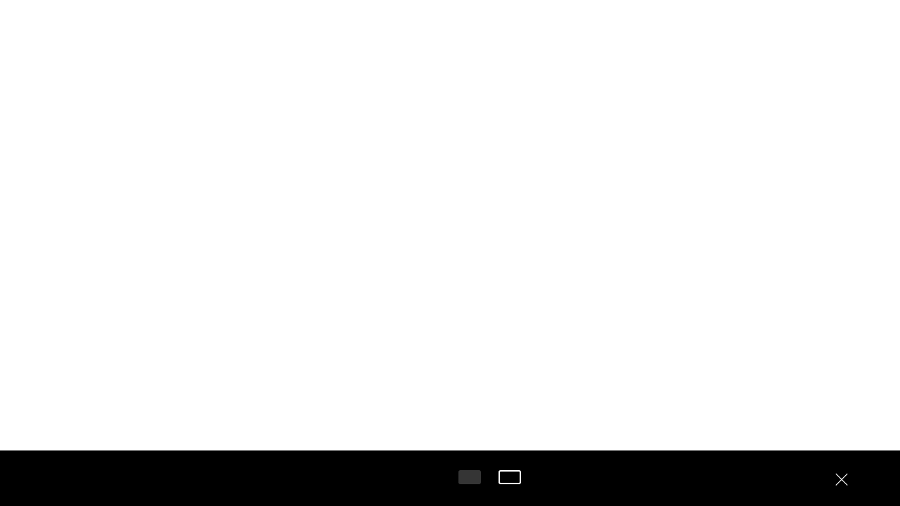

--- FILE ---
content_type: text/html; charset=UTF-8
request_url: https://jupitermachinerie.ca/machines-de-decoupe-industrielle/delson/
body_size: 5013
content:

<!DOCTYPE html>
<html lang="">
<head>
    <!-- Google Tag Manager -->
    <script>(function(w,d,s,l,i){w[l]=w[l]||[];w[l].push({'gtm.start':
    new Date().getTime(),event:'gtm.js'});var f=d.getElementsByTagName(s)[0],
    j=d.createElement(s),dl=l!='dataLayer'?'&l='+l:'';j.async=true;j.src=
    'https://www.googletagmanager.com/gtm.js?id='+i+dl;f.parentNode.insertBefore(j,f);
    })(window,document,'script','dataLayer','GTM-5WVF6WCH');</script>
    <!-- End Google Tag Manager -->
    
    <meta charset="utf-8">
    <meta http-equiv="X-UA-Compatible" content="IE=edge">
    <meta name="viewport" content="width=device-width, initial-scale=1, maximum-scale=5">
    <title></title>
    <meta name="author" content="Delisoft : https://delisoft.ca">
    <meta name="description" content="">
    <meta itemprop="description" content="">
    <meta name="keywords" content="">


    <!-- Favicon -->
    <link rel="shortcut icon" href="https://jupitermachinerie.ca/images/favicon.ico">

    <!-- font -->
    <link rel="preconnect" href="https://fonts.googleapis.com">
    <link rel="preconnect" href="https://fonts.gstatic.com" crossorigin>
    <link href="https://fonts.googleapis.com/css2?family=Montserrat:ital,wght@0,300;0,400;0,500;0,600;0,700;0,800;0,900;1,300;1,500&family=Poppins:ital,wght@0,200;0,300;0,400;0,500;0,600;0,700;0,800;0,900;1,300;1,400;1,500;1,600;1,700;1,800&display=swap"
          rel="stylesheet">

    <!-- Plugins -->
    <link rel="stylesheet" type="text/css" href="https://jupitermachinerie.ca/css/plugins-css.min.css">

    <!-- Typography -->
    <link rel="stylesheet" type="text/css" href="https://jupitermachinerie.ca/css/typography.css">

    <!-- Shortcodes -->
    <link rel="stylesheet" type="text/css" href="https://jupitermachinerie.ca/css/shortcodes/shortcodes.min.css">

    <!-- Style -->
    <link rel="stylesheet" type="text/css" href="https://jupitermachinerie.ca/css/style.css">

    <!-- Responsive -->
    <link rel="stylesheet" type="text/css" href="https://jupitermachinerie.ca/css/responsive.min.css">

    <!-- Style customizer -->
    <link rel="stylesheet" type="text/css" href="https://jupitermachinerie.ca/css/skins/skin-blue.css" data-style="styles"/>

    <!-- jquery -->
    <script src="https://jupitermachinerie.ca/js/jquery-3.6.0.min.js"></script>

    <!-- slider revolution -->
    <link rel="stylesheet" type="text/css" media="all"
          href="https://revolution.delisoft.ca/revslider/public/assets/css/settings.css">
    <script src="https://revolution.delisoft.ca/revslider/public/assets/js/jquery.themepunch.tools.min.js"></script>
    <script src="https://revolution.delisoft.ca/revslider/public/assets/js/jquery.themepunch.revolution.min.js"></script>
    <script id="revslider_script" src="https://revolution.delisoft.ca/assets/js/revslider.js"></script>

</head>

<body>
    <!-- Google Tag Manager (noscript) -->
    <noscript><iframe src="https://www.googletagmanager.com/ns.html?id=GTM-5WVF6WCH"
    height="0" width="0" style="display:none;visibility:hidden"></iframe></noscript>
    <!-- End Google Tag Manager (noscript) -->

<div class="wrapper">

    
    <!--TODO Ne pas oublier le gtag-->

    
    <div class="cookies-bar js-cookie-consent pt-20 pb-20">
        <div class="container">
            <div class="row">
                <div class="col-12 col-xl-6 align-self-center md-text-center sm-mb-20">
                    <span class="text-white"></span>
                </div>
                <div class="col-12 col-xl-6 md-text-center">
                    <button class="button black x-small xs-mt-10 js-cookie-consent-refuse">
                                            </button>
                    <button class="button button-border  white x-small xs-ml-0 xs-mt-10 js-cookie-consent-agree">
                                            </button>
                    <button aria-label="Close" class="cookie-button-close d-none d-sm-none d-md-block"><i class="ti-close text-white"></i>
                    </button>
                </div>
            </div>
        </div>
    </div>
    <div data-site-cookie-name="cookie_for_consent"></div>
    <div data-site-cookie-lifetime="7300"></div>
    <!--TODO METTRE L'URL DU SITE AU FORMAT : jupitermachinerie.ca (pas de http ou autre)-->
    <div data-site-cookie-domain="z-jupitermachinerie.temoignagesvideo.com"></div>
    <div data-site-session-secure=";secure"></div>


</div>


<div id="back-to-top"><a class="top arrow" href="#top"><i class="fa fa-angle-up"></i> <span>TOP</span></a></div>

<!--=================================
 jquery -->

<!-- plugins-jquery -->
<script src="https://jupitermachinerie.ca/js/plugins-jquery.js"></script>

<!-- plugin_path -->
<script>const plugin_path = 'https://jupitermachinerie.ca/js/';</script>

<!-- custom -->
<script src="https://jupitermachinerie.ca/js/custom.js"></script>

</body>
</html>

--- FILE ---
content_type: text/css
request_url: https://jupitermachinerie.ca/css/plugins-css.min.css
body_size: 494
content:
@import url(plugins/bootstrap.min.css);@import url(plugins/mega_menu.css);@import url(plugins/animate.css);@import url(plugins/font-awesome.min.css);@import url(plugins/bootstrap-datetimepicker.min.css);@import url(plugins/dataTables.bootstrap4.min.css);@import url(plugins/magnific-popup.css);@import url(plugins/mediaelementplayer.css);@import url(plugins/owl.carousel.min.css);@import url(plugins/slick-theme.css);@import url(plugins/themify-icons.css);@import url(plugins/fullcalendar.css);

--- FILE ---
content_type: text/css
request_url: https://jupitermachinerie.ca/css/shortcodes/shortcodes.min.css
body_size: 721
content:
@import url(accordion.css);@import url(action-box.css);@import url(blockquote.css);@import url(bootstrap-typography.css);@import url(button.css);@import url(clients.css);@import url(contact-form.css);@import url(countdown.css);@import url(counter.css);@import url(divider.css);@import url(dropcap.css);@import url(feature-text.css);@import url(list-style.css);@import url(nice-select.css);@import url(owl-carousel.css);@import url(page-title.css);@import url(pie-chart.css);@import url(pricing.css);@import url(progress-bar.css);@import url(section-title.css);@import url(social-icons.css);@import url(tabs.css);@import url(team.css);@import url(testimonial.css);@import url(side-panel.css);@import url(onload-modal.css);

--- FILE ---
content_type: text/css
request_url: https://jupitermachinerie.ca/css/style.css
body_size: 219458
content:
.default {
    background: transparent;
    z-index: 9999;
    position: absolute;
    width: 100%
}

.topbar {
    border-bottom: 1px solid rgba(255, 255, 255, 0.1);
    padding: 10px 0
}

.topbar ul li {
    display: inline-block;
    color: #fff;
    font-size: 14px;
    font-weight: 400;
    margin-right: 10px
}

.topbar ul li:last-child {
    margin-right: 0
}

.topbar ul li a {
    color: #fff;
    font-size: 14px;
    font-weight: 400;
    font-style: normal
}

.topbar-call {
    transition: all .5s ease-in-out;
    -webkit-transition: all .5s ease-in-out;
    -o-transition: all .5s ease-in-out;
    -ms-transition: all .5s ease-in-out;
    -moz-transition: all .5s ease-in-out
}

.topbar-call ul li i {
    margin-right: 5px;
    color: #84ba3f
}

.topbar-call ul li a {
    margin-right: 30px;
    color: #fff
}

.topbar-social {
    position: relative;
    transition: all .5s ease-in-out;
    -webkit-transition: all .5s ease-in-out;
    -o-transition: all .5s ease-in-out;
    -ms-transition: all .5s ease-in-out;
    -moz-transition: all .5s ease-in-out
}

.topbar-social ul li a {
    margin-left: 5px
}

.topbar-social ul li a span {
    margin-right: 5px;
    font-size: 12px
}

.topbar-social ul li:last-child a span {
    margin-right: 0
}

.topbar ul li a:hover {
    color: #84ba3f
}

.menu-bar {
    float: right
}

.mega-menu .menu-links {
    float: left
}

.search-cart {
    display: inline-block
}

.search-cart i.icon {
    color: #fff;
    line-height: 20px;
    font-size: 14px;
    transition: .5s ease-in-out;
    -webkit-transition: .5s ease-in-out;
    -moz-transition: .5s ease-in-out;
    -o-transition: .5s ease-in-out
}

.search-cart i.icon:hover {
    color: #84ba3f
}

.search-cart .search {
    display: inline-block;
    padding-right: 15px;
    padding-left: 10px
}

.search-cart .shpping-cart {
    display: inline-block
}

.shpping-cart a {
    position: relative
}

.shpping-cart strong.item {
    display: block;
    position: absolute;
    top: -7px;
    left: auto;
    right: -8px;
    font-size: 10px;
    color: #fff;
    width: 16px;
    height: 16px;
    line-height: 16px;
    text-align: center;
    background-color: #84ba3f;
    border-radius: 50%
}

.search .search-btn {
    display: block;
    height: 20px;
    line-height: 21px;
    position: relative;
    text-indent: -9999px;
    width: 14px;
    color: #fff;
    -o-transition: color 300ms ease, all .5s ease-in-out;
    -moz-transition: color 300ms ease, all .5s ease-in-out;
    -ms-transition: color 300ms ease, all .5s ease-in-out;
    -webkit-transition: color 300ms ease, all .5s ease-in-out;
    transition: color 300ms ease, all .5s ease-in-out
}

.search .search-btn:before {
    content: "";
    font-family: "FontAwesome", fantasy;
    font-size: 14px;
    font-weight: 400;
    left: 0;
    position: absolute;
    text-indent: 0;
    top: 0
}

.search .search-btn:hover {
    color: #84ba3f
}

.search.search-open .search-btn:before {
    content: ""
}

.search-box {
    background: #fff;
    display: block;
    margin: 0;
    opacity: 0 !important;
    padding: 15px;
    position: absolute;
    right: 0;
    top: 100%;
    visibility: hidden;
    width: 327px;
    z-index: 888;
    border-radius: 3px;
    -webkit-transform: rotateX(90deg);
    transform: rotateX(90deg);
    -webkit-transform-origin: 0 0;
    -ms-transform-origin: 0 0;
    transform-origin: 0 0;
    transition: visibility 300ms ease, opacity 300ms ease, all 400ms ease
}

.search.search-open .search-box {
    opacity: 1 !important;
    visibility: visible !important;
    -webkit-transform: rotateX(0deg);
    transform: rotateX(0deg);
    box-shadow: 0 0 50px rgba(0, 0, 0, .1)
}

.search .search-box input {
    background: transparent;
    border: 1px solid #eceff8;
    padding-left: 15px;
    border-radius: 3px
}

.search .search-box input:focus {
    background: transparent;
    border: 1px solid #eceff8
}

.search .search-box button {
    background: transparent;
    border: none;
    cursor: pointer;
    font-size: 15px;
    position: absolute;
    right: 27px;
    top: 27px;
    transition: .5s ease-in-out;
    -webkit-transition: .5s ease-in-out;
    -moz-transition: .5s ease-in-out;
    -o-transition: .5s ease-in-out
}

.search .search-box button:hover {
    color: #84ba3f
}

.cart {
    opacity: 0;
    visibility: hidden;
    background: #fff;
    box-shadow: 0 0 50px rgba(0, 0, 0, .1);
    position: absolute;
    margin-top: 0;
    right: 0;
    width: 300px;
    border: 1px solid #eceff8;
    border-radius: 3px;
    -webkit-transform: rotateX(90deg);
    transform: rotateX(90deg);
    -webkit-transform-origin: 0 0;
    -ms-transform-origin: 0 0;
    transform-origin: 0 0;
    transition: all 400ms ease
}

.cart.cart-open {
    -webkit-transform: rotateX(0deg);
    transform: rotateX(0deg);
    opacity: 1;
    visibility: visible
}

.cart:before {
    bottom: 100%;
    right: 8px;
    content: " ";
    height: 0;
    width: 0;
    position: absolute;
    pointer-events: none;
    border-style: solid;
    border-color: rgba(194, 225, 245, 0);
    border-bottom-color: #fff;
    border-width: 6px;
    margin-left: -8px
}

.cart-title {
    border-bottom: 1px dashed rgba(0, 0, 0, 0.2);
    padding: 20px
}

.cart-item {
    border-bottom: 1px dashed rgba(0, 0, 0, 0.2);
    padding: 20px;
    position: relative
}

.cart-item .cart-image {
    display: table-cell;
    padding-right: 15px
}

.cart-item .cart-image img {
    height: 40px
}

.cart-item .cart-name {
    display: table-cell;
    vertical-align: top
}

.cart-item .cart-name a {
    display: block;
    color: #323232
}

.cart-item .cart-name a:hover {
    color: #84ba3f
}

.cart-item .cart-name span {
    color: #323232;
    display: inline-block
}

.cart-item .cart-name strong {
    padding-left: 30px
}

.cart-price del {
    font-size: 14px;
    background: transparent;
    color: #323232;
    padding-left: 0
}

.cart-price ins {
    text-decoration: none;
    color: #84ba3f;
    font-size: 16px;
    font-weight: 700
}

.cart-total {
    padding: 20px;
    text-align: center;
    background: #f7f7f7
}

.cart-total h6 {
    text-align: center
}

.cart-total a {
    display: inline-block;
    padding: 6px 18px;
    margin: 20px 0 0
}

.cart-total a.button {
    display: inline-block
}

.cart-total .button+.button {
    margin: 0
}

.cart-item .cart-close {
    position: absolute;
    right: 20px;
    top: 20px
}

.cart-item .cart-close a {
    font-size: 14px
}

.cart-item .cart-close a:hover {
    color: #323232
}

.mega-menu .menu-logo {
    padding: 15px 0
}

.mega-menu .menu-logo img {
    height: 70px
}

.mega-menu .drop-down-multilevel.right-menu {
    right: 0
}

.mega-menu>section.menu-list-items {
    padding: 0
}

.mega-menu .menu-links>li>a {
    text-transform: uppercase;
    font-size: 14px;
    font-weight: 500;
    line-height: 20px
}

.mega-menu .menu-links>li.active .drop-down-multilevel a {
    color: #555
}

.mega-menu .menu-links>li.active .drop-down-multilevel a:hover {
    color: #84ba3f
}

.mega-menu .menu-links>li.active .drop-down a {
    color: #323232
}

.mega-menu .menu-links>li.active .drop-down li.active a {
    color: #84ba3f
}

.mega-menu .menu-links>li.active .drop-down a:hover {
    color: #84ba3f
}

.mega-menu .menu-links>li.active .drop-down li.active a i {
    color: #84ba3f
}

.mega-menu .menu-links>li.active .drop-down a i:hover {
    color: #84ba3f
}

.mega-menu .menu-links>li.active .drop-down-multilevel li.active a {
    color: #84ba3f;
    background: #f7f7f7
}

.mega-menu .menu-links>li.active .drop-down-multilevel li.active .drop-down-multilevel li a {
    color: #323232;
    background: transparent
}

.mega-menu .menu-links>li.active .drop-down-multilevel li.active .drop-down-multilevel li a:hover {
    color: #84ba3f
}

.mega-menu .menu-links>li.active .drop-down-multilevel li.active .drop-down-multilevel li.active a {
    color: #84ba3f;
    background: #f7f7f7
}

.mega-menu .menu-links>li.active .drop-down-multilevel li.active .drop-down-multilevel li.active .drop-down-multilevel li a {
    color: #323232;
    background: transparent
}

.mega-menu .menu-links>li.active .drop-down-multilevel li.active .drop-down-multilevel li a .drop-down-multilevel li a:hover {
    color: #84ba3f
}

.mega-menu .menu-links>li.active .drop-down-multilevel li.active .drop-down-multilevel li.active .drop-down-multilevel li.active a {
    color: #84ba3f;
    background: #f7f7f7
}

.mega-menu .menu-links>li.active .drop-down-multilevel li.active i {
    color: #84ba3f
}

.mega-menu .menu-links>li.active .drop-down-multilevel li.active .drop-down-multilevel li.active i {
    color: #84ba3f
}

.mega-menu .menu-links>li.active .drop-down-multilevel li.active .drop-down-multilevel li a i {
    color: #323232
}

.mega-menu .menu-links>li.active .drop-down-multilevel li.active:hover .drop-down-multilevel li a:hover i {
    color: #84ba3f
}

.mega-menu .menu-links>li.active .drop-down-multilevel li.active .drop-down-multilevel li.active .drop-down-multilevel li a:hover {
    color: #84ba3f
}

.mega-menu .row {
    margin-left: 0;
    margin-right: 0
}

.mega-menu .col-md-12 {
    padding-left: 0;
    padding-right: 0
}

.mega-menu.desktopTopFixed .menu-logo {
    padding: 0
}

.mega-menu.desktopTopFixed .search-cart i.icon {
    line-height: 20px
}

.mega-menu.desktopTopFixed .menu-list-items .menu-logo>li>a img {
    height: 30px
}

.mega-menu .badge {
    color: #fff
}

.mega-menu .drop-down-multilevel li.activeTriggerMobile {
    background: #fafafa
}

.header.fullWidth .container-fluid {
    padding: 0 60px
}

.header.light {
    background: #fff;
    position: relative;
    box-shadow: 0 0 15px rgba(0, 0, 0, 0.05);
    z-index: 999
}

.header.light .topbar ul li {
    color: #323232
}

.header.light .topbar ul li a {
    color: #323232
}

.header.light .mega-menu .menu-links>li>a {
    color: #323232
}

.header.light .mega-menu .menu-links>li>a:hover {
    color: #84ba3f
}

.header.light .mega-menu .menu-links>li.active>a {
    color: #84ba3f
}

.header.light .topbar {
    border-bottom: 1px solid rgba(0, 0, 0, 0.1)
}

.header.light .search-cart i.icon {
    color: #323232
}

.header.light .search-cart i.icon:hover {
    color: #84ba3f
}

.header.light .mega-menu.desktopTopFixed .menu-list-items {
    background: #fff
}

.header.light .search .search-btn {
    color: #323232
}

.header.light .search .search-btn:hover {
    color: #84ba3f
}

.header.dark {
    background: #323232;
    position: relative
}

.header.transparent {
    background: rgba(0, 0, 0, 0.4);
    position: absolute;
    width: 100%;
    z-index: 999
}

.header.left-menu .menu-bar {
    float: none
}

.header.left-menu .menu-links {
    padding-left: 30px
}

.header.left-menu .search-cart {
    float: right
}

.header.logo-center .mega-menu {
    min-height: 170px
}

.header.logo-center .menu-logo {
    float: none;
    display: block;
    text-align: center
}

.header.logo-center .mega-menu .menu-logo>li>a {
    float: none
}

.header.logo-center .mega-menu .menu-logo>li {
    float: none;
    line-height: 0
}

.header.logo-center .mega-menu img {
    float: none;
    margin: 0 auto
}

.header.logo-center .menu-bar {
    float: none
}

.header.logo-center .search-cart {
    float: right
}

.header.logo-center .mega-menu.desktopTopFixed .menu-logo {
    float: left;
    display: inline-block
}

.header.logo-center .mega-menu.desktopTopFixed .menu-logo>li>a {
    float: left
}

.header.logo-center .mega-menu.desktopTopFixed img {
    float: left;
    margin: 0 auto
}

.header.logo-center .mega-menu.desktopTopFixed .menu-bar {
    float: right;
    border-top: 0 solid rgba(0, 0, 0, 0.1)
}

.header.logo-center .mega-menu.desktopTopFixed .search-cart {
    float: right
}

.header.fancy {
    background: transparent;
    position: relative;
    border-bottom: 0
}

.header.fancy .topbar {
    background: #84ba3f;
    padding: 15px 0 70px
}

.header.fancy .topbar .topbar-right li a:hover {
    color: #323232
}

.header.fancy .search-cart i.icon {
    color: #323232;
    line-height: 20px
}

.header.fancy .topbar-call ul li i {
    color: #fff
}

.header.fancy .mega-menu .menu-logo {
    padding: 26px 0
}

.header.fancy .menu {
    position: absolute;
    width: 100%;
    top: 30px
}

.header.fancy .topbar+.menu {
    top: 60px
}

.header.fancy .mega-menu>section.menu-list-items {
    background: #fff;
    padding: 0 25px;
    box-shadow: 0 0 20px 0 rgba(0, 0, 0, 0.1)
}

.header.fancy .mega-menu.desktopTopFixed>section.menu-list-items {
    border-bottom: 1px solid #f6f6f6
}

.header.fancy .topbar ul li a:hover {
    color: #323232
}

.header.fancy .mega-menu .menu-links>li>a {
    color: #323232;
    line-height: 20px
}

.header.fancy .mega-menu .menu-links>li>a:hover {
    color: #84ba3f
}

.header.fancy .mega-menu .menu-links>li.active>a {
    color: #84ba3f
}

.header.fancy .mega-menu.desktopTopFixed .menu-links>li>a {
    color: #323232
}

.header.fancy .mega-menu.desktopTopFixed .menu-links>li>a:hover,
.header.fancy .mega-menu.desktopTopFixed .menu-links>li.active>a {
    color: #84ba3f
}

.header.fancy .mega-menu.desktopTopFixed .menu-logo {
    padding: 0
}

.header.fancy .mega-menu.desktopTopFixed .menu-list-items .menu-links>li>a {
    line-height: 20px
}

.header.fancy .mega-menu.desktopTopFixed .menu-list-items .menu-logo>li>a img {
    height: 30px
}

.header.fancy .mega-menu.desktopTopFixed .search-cart i.icon {
    line-height: 20px
}

.header.fancy .search-cart i.icon:hover {
    color: #84ba3f
}

.header.fancy .search .search-btn {
    color: #323232
}

.header.fancy .search .search-btn:hover {
    color: #84ba3f
}

.header.fancy .mega-menu.desktopTopFixed .drop-down.grid-col-5 {
    width: 21.666666666667%
}

.header.fancy .search-box {
    margin-top: -6px
}

.header.fancy.without-topbar .menu {
    top: 30px
}

.header.burger .menu-icon {
    font-size: 30px;
    color: #323232
}

.header.burger .menu-icon:hover {
    color: #84ba3f
}

.header.burger {
    position: absolute;
    z-index: 999;
    width: 100%;
    padding: 30px
}

.header.burger .logo {
    display: inline-block
}

.header.burger .logo img {
    height: 50px
}

.side-menu-icon {
    display: inline-block
}

.side-menu-icon .menu-icon {
    font-size: 16px;
    color: #fff;
    padding-left: 15px
}

.side-menu-icon .menu-icon:hover {
    color: #84ba3f
}

.header.text-dark .topbar ul li {
    color: #323232
}

.header.text-dark .topbar ul li a {
    color: #323232
}

.header.text-dark .topbar ul li a:hover {
    color: #84ba3f
}

.header.text-dark .mega-menu .menu-links>li>a {
    color: #323232
}

.header.text-dark .mega-menu .menu-links>li>a:hover {
    color: #84ba3f
}

.header.text-dark .mega-menu .menu-links>li.active>a {
    color: #84ba3f
}

.header.text-dark .topbar {
    border-bottom: 1px solid rgba(0, 0, 0, 0.1)
}

.header.text-dark .search-cart i.icon {
    color: #323232
}

.header.text-dark .search-cart i.icon:hover {
    color: #84ba3f
}

.header.text-dark .mega-menu.desktopTopFixed .menu-list-items {
    background: #fff
}

.header.text-dark .search .search-btn {
    color: #323232
}

.header.text-dark .search .search-btn:hover {
    color: #84ba3f
}

.header.text-dark .mega-menu .drop-down-multilevel {
    background: #323232
}

.header.text-dark .mega-menu .drop-down.menu-bg,
.header.text-dark .mega-menu .drop-down-tab-bar {
    background: rgba(50, 50, 50, 1) 120% 0 no-repeat
}

.header.text-dark .mega-menu .drop-down,
.header.text-dark .mega-menu .drop-down-tab-bar {
    background: #323232
}

.header.text-dark .mega-menu .drop-down a,
.header.text-dark .mega-menu .drop-down-tab-bar a {
    color: #fff
}

.header.text-dark .mega-menu .drop-down i.fa,
.header.text-dark .mega-menu .drop-down-tab-bar i.fa {
    color: #fff
}

.header.text-dark .mega-menu .drop-down a:hover i.fa,
.header.text-dark .mega-menu .drop-down-tab-bar a:hover i.fa {
    color: #84ba3f
}

.header.text-dark .mega-menu .menu-links>li.active .drop-down a {
    color: #fff
}

.header.text-dark .mega-menu .menu-links>li.active .drop-down li.active a {
    color: #84ba3f
}

.header.text-dark .mega-menu .menu-links>li.active .drop-down li a:hover {
    color: #84ba3f
}

.header.text-dark .mega-menu .drop-down a:hover,
.header.text-dark .mega-menu .drop-down-tab-bar a:hover {
    color: #84ba3f
}

.header.text-dark .mega-menu .menu-links>li.active .drop-down-multilevel a,
.header.text-dark .mega-menu .drop-down-multilevel a {
    color: #fff
}

.header.text-dark .mega-menu .menu-links>li.active .drop-down-multilevel li.active a,
.header.text-dark .mega-menu .drop-down-multilevel li:hover {
    background: #282828
}

.header.text-dark .mega-menu .drop-down.menu-shop-bg {
    background: rgba(50, 50, 50, 1) url(../images/objects/menu-shop-bg.jpg) !important;
    background-repeat: no-repeat;
    background-position: right
}

.header.text-dark .mega-menu .menu-links>li.active .drop-down-multilevel a:hover,
.header.text-dark .mega-menu .drop-down-multilevel a:hover {
    color: #84ba3f
}

.header.text-dark .mega-menu .menu-links>li.active .drop-down-multilevel li.active a {
    color: #84ba3f;
    background: #282828
}

.header.text-dark .mega-menu .menu-links>li.active .drop-down-multilevel li.active .drop-down-multilevel li a {
    color: #fff;
    background: transparent
}

.header.text-dark .mega-menu .menu-links>li.active .drop-down-multilevel li.active .drop-down-multilevel li a:hover {
    color: #84ba3f
}

.header.text-dark .mega-menu .menu-links>li.active .drop-down-multilevel li.active .drop-down-multilevel li.active a {
    color: #84ba3f;
    background: #282828
}

.header.text-dark .mega-menu .menu-links>li.active .drop-down-multilevel li.active .drop-down-multilevel li.active .drop-down-multilevel li a {
    color: #fff;
    background: transparent
}

.header.text-dark .mega-menu .menu-links>li.active .drop-down-multilevel li.active .drop-down-multilevel li a .drop-down-multilevel li a:hover {
    color: #84ba3f
}

.header.text-dark .mega-menu .menu-links>li.active .drop-down-multilevel li.active .drop-down-multilevel li.active .drop-down-multilevel li.active a {
    color: #84ba3f;
    background: #282828
}

.header.text-dark .mega-menu .menu-links>li.active .drop-down-multilevel li.active i {
    color: #84ba3f
}

.header.text-dark .mega-menu .menu-links>li.active .drop-down-multilevel li.active .drop-down-multilevel li.active i {
    color: #84ba3f
}

.header.text-dark .mega-menu .menu-links>li.active .drop-down-multilevel li.active .drop-down-multilevel li a i {
    color: #fff
}

.header.text-dark .mega-menu .menu-links>li.active .drop-down-multilevel li.active:hover .drop-down-multilevel li a:hover i {
    color: #84ba3f
}

.header.text-dark .mega-menu .menu-links>li.active .drop-down-multilevel li.active .drop-down-multilevel li.active .drop-down-multilevel li a:hover {
    color: #84ba3f
}

.header.text-dark .mega-menu .menu-links>li.active .drop-down-multilevel li.active .drop-down-multilevel li.active a {
    color: #84ba3f;
    background: #282828
}

.header.text-dark .mega-menu .drop-down-multilevel i.fa-indicator {
    color: #fff
}

.header.text-dark .mega-menu .drop-down-multilevel a:hover i.fa-indicator {
    color: #84ba3f
}

.header.text-dark .mega-menu .drop-down-multilevel li.active a i.fa-indicator {
    color: #84ba3f
}

.header.dark-dropdown .mega-menu .drop-down-multilevel {
    background: #323232
}

.header.dark-dropdown .mega-menu .drop-down.menu-bg,
.header.dark-dropdown .mega-menu .drop-down-tab-bar {
    background: rgba(50, 50, 50, 1) 120% 0 no-repeat
}

.header.dark-dropdown .mega-menu .drop-down,
.header.dark-dropdown .mega-menu .drop-down-tab-bar {
    background: #323232
}

.header.dark-dropdown .mega-menu .drop-down a,
.header.dark-dropdown .mega-menu .drop-down-tab-bar a {
    color: #fff
}

.header.dark-dropdown .mega-menu .drop-down i.fa,
.header.dark-dropdown .mega-menu .drop-down-tab-bar i.fa {
    color: #fff
}

.header.dark-dropdown .mega-menu .drop-down a:hover i.fa,
.header.dark-dropdown .mega-menu .drop-down-tab-bar a:hover i.fa {
    color: #84ba3f
}

.header.dark-dropdown .mega-menu .menu-links>li.active .drop-down a {
    color: #fff
}

.header.dark-dropdown .mega-menu .menu-links>li.active .drop-down li.active a {
    color: #84ba3f
}

.header.dark-dropdown .mega-menu .menu-links>li.active .drop-down li a:hover {
    color: #84ba3f
}

.header.dark-dropdown .mega-menu .drop-down a:hover,
.header.dark-dropdown .mega-menu .drop-down-tab-bar a:hover {
    color: #84ba3f
}

.header.dark-dropdown .mega-menu .menu-links>li.active .drop-down-multilevel a,
.header.dark-dropdown .mega-menu .drop-down-multilevel a {
    color: #fff
}

.header.dark-dropdown .mega-menu .menu-links>li.active .drop-down-multilevel li.active a,
.header.dark-dropdown .mega-menu .drop-down-multilevel li:hover {
    background: #282828
}

.header.dark-dropdown .mega-menu .drop-down.menu-shop-bg {
    background: rgba(50, 50, 50, 1) url(../images/objects/menu-shop-bg.jpg) !important;
    background-repeat: no-repeat;
    background-position: right
}

.header.dark-dropdown .mega-menu .menu-links>li.active .drop-down-multilevel a:hover,
.header.dark-dropdown .mega-menu .drop-down-multilevel a:hover {
    color: #84ba3f
}

.header.dark-dropdown .mega-menu .menu-links>li.active .drop-down-multilevel li.active a {
    color: #84ba3f;
    background: #282828
}

.header.dark-dropdown .mega-menu .menu-links>li.active .drop-down-multilevel li.active .drop-down-multilevel li a {
    color: #fff;
    background: transparent
}

.header.dark-dropdown .mega-menu .menu-links>li.active .drop-down-multilevel li.active .drop-down-multilevel li a:hover {
    color: #84ba3f
}

.header.dark-dropdown .mega-menu .menu-links>li.active .drop-down-multilevel li.active .drop-down-multilevel li.active a {
    color: #84ba3f;
    background: #282828
}

.header.dark-dropdown .mega-menu .menu-links>li.active .drop-down-multilevel li.active .drop-down-multilevel li.active .drop-down-multilevel li a {
    color: #fff;
    background: transparent
}

.header.dark-dropdown .mega-menu .menu-links>li.active .drop-down-multilevel li.active .drop-down-multilevel li a .drop-down-multilevel li a:hover {
    color: #84ba3f
}

.header.dark-dropdown .mega-menu .menu-links>li.active .drop-down-multilevel li.active .drop-down-multilevel li.active .drop-down-multilevel li.active a {
    color: #84ba3f;
    background: #282828
}

.header.dark-dropdown .mega-menu .menu-links>li.active .drop-down-multilevel li.active i {
    color: #84ba3f
}

.header.dark-dropdown .mega-menu .menu-links>li.active .drop-down-multilevel li.active .drop-down-multilevel li.active i {
    color: #84ba3f
}

.header.dark-dropdown .mega-menu .menu-links>li.active .drop-down-multilevel li.active .drop-down-multilevel li a i {
    color: #fff
}

.header.dark-dropdown .mega-menu .menu-links>li.active .drop-down-multilevel li.active:hover .drop-down-multilevel li a:hover i {
    color: #84ba3f
}

.header.dark-dropdown .mega-menu .menu-links>li.active .drop-down-multilevel li.active .drop-down-multilevel li.active .drop-down-multilevel li a:hover {
    color: #84ba3f
}

.header.dark-dropdown .mega-menu .menu-links>li.active .drop-down-multilevel li.active .drop-down-multilevel li.active a {
    color: #84ba3f;
    background: #282828
}

.header.dark-dropdown .mega-menu .drop-down-multilevel i.fa-indicator {
    color: #fff
}

.header.dark-dropdown .mega-menu .drop-down-multilevel a:hover i.fa-indicator {
    color: #84ba3f
}

.header.dark-dropdown .mega-menu .drop-down-multilevel li.active a i.fa-indicator {
    color: #84ba3f
}

.header .label.label-default,
.header .label.label-primary,
.header .label.label-success,
.header .label.label-info,
.header .label.label-warning,
.header .label.label-danger {
    color: #fff;
    padding: 0 5px;
    line-height: 14px;
    display: inline-block
}

#onepagenav .mega-menu .menu-links>li>a {
    text-transform: capitalize
}

.vertical-menu #onepagenav.menu .mega-menu .menu-links>li {
    display: block;
    float: none
}

.vertical-menu #onepagenav.menu .mega-menu .menu-links>li>a {
    display: block
}

.header.topbar-dark .topbar {
    background: #323232
}

.header.topbar-dark .topbar .topbar-call ul li a,
.header.topbar-dark .topbar ul li,
.header.topbar-dark .topbar ul li a {
    color: #fff !important
}

header.one-page {
    position: absolute;
    width: 100%;
    z-index: 999
}

.navbar-inverse {
    background: transparent;
    border: 0
}

.navbar-brand {
    height: auto;
    padding: 25px 0
}

.navbar .navbar-brand img {
    height: 40px
}

.navbar {
    min-height: 80px
}

.navbar-nav {
    float: right
}

.navbar-inverse .navbar-nav>li {
    padding: 35px 15px
}

.navbar-inverse .navbar-nav>li>a {
    color: #fff;
    padding: 0;
    text-transform: capitalize
}

.navbar-inverse .navbar-nav>li>a:hover {
    color: #84ba3f
}

.navbar.affix {
    width: 100%;
    background: #323232
}

.navbar {
    min-height: inherit !important
}

.navbar.affix .navbar-brand img {
    height: 30px
}

.navbar.affix .navbar-brand {
    padding: 15px 0
}

.navbar.affix .navbar-nav>li {
    padding: 20px 15px
}

.navbar-nav>li>a {
    transition: all .5s ease-in-out;
    -webkit-transition: all .5s ease-in-out;
    -o-transition: all .5s ease-in-out;
    -ms-transition: all .5s ease-in-out;
    -moz-transition: all .5s ease-in-out
}

.vertical-header .container-fluid {
    padding: 0 80px
}

.menu-responsive {
    display: none
}

.vertical-header .navbar {
    overflow-y: scroll;
    overflow-x: hidden;
    height: 100%
}

.vertical-header {
    padding-left: 260px
}

.header.vertical-menu {
    position: fixed;
    left: 0;
    top: 0;
    width: 260px;
    min-height: 100%;
    background: #212121;
    z-index: 999;
    -o-transition: all 1s;
    -webkit-transition: all 1s;
    transition: all 1s
}

.header.vertical-menu .menu-bar {
    float: none
}

.mega-menu.vertical-left,
.mega-menu.vertical-right {
    float: none
}

.menu-widgets {
    position: absolute;
    bottom: 20px
}

.menu-widgets .social-icons.social-border li a {
    border: 2px solid;
    line-height: 30px
}

.navbar-inverse .navbar-nav>.active>a,
.navbar-inverse .navbar-nav>.active>a:focus,
.navbar-inverse .navbar-nav>.active>a:hover {
    background: transparent;
    color: #84ba3f
}

header.one-page.vertical-menu {
    position: fixed;
    left: 0;
    top: 0;
    height: 100%;
    background: #212121;
    width: 260px;
    padding: 30px
}

header.one-page.vertical-menu .navbar-header {
    float: none;
    margin-bottom: 20px
}

header.one-page.vertical-menu .navbar-nav {
    float: none
}

header.one-page.vertical-menu .navbar-nav>li {
    display: block;
    float: none
}

header.one-page.vertical-menu .navbar-inverse .navbar-nav>li {
    padding: 15px 0
}

header.one-page.vertical-menu .navbar-collapse {
    padding: 0
}

header.one-page.vertical-menu .menu-widgets {
    padding: 0
}

header.one-page.light {
    position: relative;
    background: #fff
}

header.one-page.light .navbar {
    margin-bottom: 0
}

header.one-page.light .navbar-inverse .navbar-nav>li>a {
    color: #323232
}

header.one-page.light .navbar-inverse .navbar-nav>li>a:hover {
    color: #84ba3f
}

header.one-page.light .navbar-inverse .navbar-nav>.active>a,
header.one-page.light .navbar-inverse .navbar-nav>.active>a:focus,
header.one-page.light .navbar-inverse .navbar-nav>.active>a:hover {
    background: transparent;
    color: #84ba3f
}

header.one-page.light .navbar-inverse .navbar-collapse,
header.one-page.light .navbar-inverse .navbar-form {
    background: #fff
}

header.one-page.light .navbar.affix {
    background: #fff;
    box-shadow: 0 0 20px 0 rgba(0, 0, 0, 0.1)
}

header.one-page.light .navbar-inverse .navbar-nav.hover-effect-01>li>a {
    padding: 5px 10px;
    -o-transition: all .6s ease-out;
    -ms-transition: all .6s ease-out;
    -moz-transition: all .6s ease-out;
    transition: all .6s ease-out
}

header.one-page.light .navbar-inverse .navbar-nav.hover-effect-01>li>a:hover,
header.one-page.light .navbar-inverse .navbar-nav.hover-effect-01>.active>a {
    -webkit-box-shadow: inset 178px 0 #84ba3f;
    -o-box-shadow: inset 178px 0 #84ba3f;
    -ms-box-shadow: inset 178px 0 #84ba3f;
    -moz-box-shadow: inset 178px 0 #84ba3f;
    box-shadow: inset 178px 0 #84ba3f;
    color: #fff;
    -webkit-transition: all .9s ease-in;
    -moz-transition: all .9s ease-in;
    -ms-transition: all .9s ease-in;
    -o-transition: all .9s ease-in;
    transition: all .9s ease-in
}

.one-page.nav-center .navbar-collapse.collapse {
    text-align: center
}

.one-page.nav-center .navbar-nav {
    float: none;
    display: inline-block
}

.one-page.transparent {
    background: rgba(0, 12, 27, 0.5)
}

.one-page.transparent .navbar {
    margin-bottom: 0
}

.one-page.dark-text .navbar-inverse .navbar-nav>li>a {
    color: #323232
}

.one-page.dark-text .navbar-inverse .navbar-nav>li>a:hover {
    color: #d12326
}

.one-page.dark-text .navbar-inverse .navbar-nav>.active>a,
.one-page.dark-text .navbar-inverse .navbar-nav>.active>a:focus,
.one-page.dark-text .navbar-inverse .navbar-nav>.active>a:hover {
    color: #d12326
}

.one-page.dark-text .navbar.affix {
    background: #fff;
    box-shadow: 0 0 20px 0 rgba(0, 0, 0, 0.1)
}

.vertical-menu .menu .menu-logo {
    padding: 50px 20px
}

.vertical-menu .menu .mega-menu .menu-links>li>a {
    padding: 0 23px
}

.vertical-menu .menu-widgets {
    padding: 20px
}

@media (min-width: 992px) {
    .mega-menu {
        min-height: inherit
    }

    .header.light .mega-menu {
        min-height: 90px
    }

    .mega-menu>section.menu-list-items {
        float: none
    }

    .mega-menu>section.menu-list-items>.container,
    .mega-menu>section.menu-list-items>.container>.row,
    .mega-menu>section.menu-list-items>.container>.row>div {
        height: 100%
    }

    .mega-menu>section.menu-list-items .menu-bar {
        height: 100%
    }

    .mega-menu>section.menu-list-items .menu-bar>ul {
        display: table !important;
        height: 100%
    }

    .mega-menu>section.menu-list-items .menu-bar>ul>li {
        display: table-cell;
        vertical-align: middle;
        float: none
    }

    .mega-menu .drop-down,
    .mega-menu .drop-down-tab-bar,
    .mega-menu .drop-down-multilevel {
        top: 100%
    }

    .mega-menu>section.menu-list-items .search-cart {
        height: 100%
    }

    .mega-menu>section.menu-list-items .search-cart .search {
        vertical-align: middle;
        display: table;
        height: 100%;
        float: left
    }

    .header .search .search-btn {
        display: table-cell;
        vertical-align: middle;
        position: relative;
        width: 10px;
        float: none;
        clear: both;
        height: 100%
    }

    .search .search-btn:before {
        top: 50%;
        -webkit-transform: translateY(-50%);
        -moz-transform: translateY(-50%);
        -ms-transform: translateY(-50%);
        -o-transform: translateY(-50%);
        transform: translateY(-50%)
    }

    .search-cart .shpping-cart {
        display: table;
        float: left;
        height: 100%
    }

    .shpping-cart a {
        position: relative;
        display: table-cell;
        vertical-align: middle
    }

    .shpping-cart strong.item {
        display: block;
        position: absolute;
        top: 50%;
        border-radius: 50%;
        -webkit-transform: translateY(-50%);
        -o-transform: translateY(-50%);
        -ms-transform: translateY(-50%);
        -moz-transform: translateY(-50%);
        transform: translateY(-50%);
        margin-top: -10px
    }

    .cart {
        top: 100%
    }

    .mega-menu>section.menu-list-items>.container-fluid,
    .mega-menu>section.menu-list-items>.container-fluid>.row,
    .mega-menu>section.menu-list-items>.container-fluid>.row>div {
        height: 100%
    }

    .logo-center .mega-menu>section.menu-list-items .menu-bar>ul {
        height: auto
    }

    .logo-center .mega-menu>section.menu-list-items .menu-bar>ul>li {
        display: inline-block
    }

    .logo-center .mega-menu>section.menu-list-items .search-cart {
        height: auto
    }

    .logo-center .mega-menu>section.menu-list-items .menu-bar {
        height: auto
    }

    .logo-center .mega-menu .drop-down,
    .logo-center .mega-menu .drop-down-tab-bar,
    .logo-center .mega-menu .drop-down-multilevel {
        top: auto
    }

    .logo-center .mega-menu .menu-links>li>a {
        line-height: 72px
    }

    .logo-center.header .search .search-btn {
        line-height: 72px
    }

    .logo-center .search-cart i.icon {
        line-height: 72px
    }

    .logo-center .mega-menu.desktopTopFixed .menu-list-items .menu-links>li>a {
        line-height: 60px
    }

    .logo-center .mega-menu.desktopTopFixed .search .search-btn {
        line-height: 60px
    }

    .logo-center .mega-menu.desktopTopFixed .search-cart i.icon {
        line-height: 60px
    }

    .logo-center .search .search-btn:before {
        top: inherit;
        transform: inherit
    }

    .logo-center .search-cart .shpping-cart {
        float: right
    }

    .menu-center .mega-menu>section.menu-list-items .menu-bar {
        display: flex;
        justify-content: center
    }

    .menu-center .mega-menu>section.menu-list-items .menu-bar>ul {
        float: none
    }

    .menu-center .mega-menu>section.menu-list-items .search-cart {
        float: none
    }

    .menu-center .mega-menu>section.menu-list-items .search-cart .search {
        display: inline-block
    }

    .vertical-menu .mega-menu>section.menu-list-items .menu-bar {
        height: auto
    }

    .vertical-menu .mega-menu>section.menu-list-items .menu-bar>ul>li {
        display: block
    }

    .search-cart .side-menu-icon {
        display: table;
        float: left;
        height: 100%
    }

    .side-menu-icon .menu-icon {
        position: relative;
        display: table-cell;
        vertical-align: middle
    }

    .header.light .mega-menu {
        min-height: 90px
    }

    nav#menu.desktopTopFixed {
        min-height: 90px
    }
}

.rev-slider {
    overflow: hidden;
    position: relative
}

.slotholder {
    filter: none !important
}

.tp-half-one {
    opacity: 1 !important;
    visibility: visible !important;
    transform: inherit !important
}

#rev_slider_267_1_wrapper .tp-loader.spinner2 {
    background-color: #FFF !important
}

#rev_slider_267_1 .zeus.tparrows {
    cursor: pointer;
    min-width: 70px;
    min-height: 70px;
    position: absolute;
    display: block;
    z-index: 100;
    border-radius: 50%;
    overflow: hidden;
    background: rgba(0, 0, 0, 0.1)
}

#rev_slider_267_1 .zeus.tparrows:before {
    font-family: "revicons", fantasy;
    font-size: 20px;
    color: #fff;
    display: block;
    line-height: 70px;
    text-align: center;
    z-index: 2;
    position: relative
}

#rev_slider_267_1 .zeus.tparrows.tp-leftarrow:before {
    content: "\e824"
}

#rev_slider_267_1 .zeus.tparrows.tp-rightarrow:before {
    content: "\e825"
}

#rev_slider_267_1 .zeus .tp-title-wrap {
    background: rgba(0, 0, 0, 0.5);
    width: 100%;
    height: 100%;
    top: 0;
    left: 0;
    position: absolute;
    opacity: 0;
    transform: scale(0);
    -webkit-transform: scale(0);
    transition: all .3s;
    -webkit-transition: all .3s;
    -moz-transition: all .3s;
    border-radius: 50%
}

#rev_slider_267_1 .zeus .tp-arr-imgholder {
    width: 100%;
    height: 100%;
    position: absolute;
    top: 0;
    left: 0;
    background-position: center center;
    background-size: cover;
    border-radius: 50%;
    transform: translatex(-100%);
    -webkit-transform: translatex(-100%);
    transition: all .3s;
    -webkit-transition: all .3s;
    -moz-transition: all .3s
}

#rev_slider_267_1 .zeus.tp-rightarrow .tp-arr-imgholder {
    transform: translatex(100%);
    -webkit-transform: translatex(100%)
}

#rev_slider_267_1 .zeus.tparrows:hover .tp-arr-imgholder {
    transform: translatex(0);
    -webkit-transform: translatex(0);
    opacity: 1
}

#rev_slider_267_1 .zeus.tparrows:hover .tp-title-wrap {
    transform: scale(1);
    -webkit-transform: scale(1);
    opacity: 1
}

#rev_slider_268_1_wrapper .tp-loader.spinner2 {
    background-color: #FFF !important
}

#rev_slider_268_1 .dione.tparrows {
    color: #000;
    height: 100%;
    width: 90px;
    background: rgba(0, 0, 0, 0);
    line-height: 100%;
    transition: all .3s;
    -webkit-transition: all .3s
}

#rev_slider_268_1 .dione.tparrows:hover {
    background: rgba(0, 0, 0, 0.45)
}

#rev_slider_268_1 .dione .tp-arr-imgwrapper {
    width: 90px;
    left: 0;
    position: absolute;
    height: 100%;
    top: 0;
    overflow: hidden
}

#rev_slider_268_1 .dione.tp-rightarrow .tp-arr-imgwrapper {
    left: auto;
    right: 0
}

#rev_slider_268_1 .dione .tp-arr-imgholder {
    background-position: center center;
    background-size: cover;
    width: 90px;
    height: 100%;
    top: 0;
    visibility: hidden;
    transform: translatex(-50px);
    -webkit-transform: translatex(-50px);
    transition: all .3s;
    -webkit-transition: all .3s;
    opacity: 0;
    left: 0
}

#rev_slider_268_1 .dione.tparrows.tp-rightarrow .tp-arr-imgholder {
    right: 0;
    left: auto;
    transform: translatex(50px);
    -webkit-transform: translatex(50px)
}

#rev_slider_268_1 .dione.tparrows:before {
    color: #fff;
    position: absolute;
    line-height: 30px;
    margin-left: -22px;
    top: 50%;
    left: 50%;
    font-size: 30px;
    margin-top: -15px;
    transition: all .3s;
    -webkit-transition: all .3s
}

#rev_slider_268_1 .dione.tparrows.tp-rightarrow:before {
    margin-left: 6px
}

#rev_slider_268_1 .dione.tparrows:hover:before {
    transform: translatex(-20px);
    -webkit-transform: translatex(-20px);
    opacity: 0
}

#rev_slider_268_1 .dione.tparrows.tp-rightarrow:hover:before {
    transform: translatex(20px);
    -webkit-transform: translatex(20px)
}

#rev_slider_268_1 .dione.tparrows:hover .tp-arr-imgholder {
    transform: translatex(0px);
    -webkit-transform: translatex(0px);
    opacity: 1;
    visibility: visible
}

#rev_slider_269_1_wrapper .tp-loader.spinner2 {
    background-color: #FFF !important
}

#rev_slider_270_1_wrapper .tp-loader.spinner2 {
    background-color: #FFF !important
}

.hermes.tparrows {
    cursor: pointer;
    background: rgba(0, 0, 0, 0.5);
    width: 30px;
    height: 110px;
    position: absolute;
    display: block;
    z-index: 100
}

.hermes.tparrows:before {
    font-family: "revicons", fantasy;
    font-size: 15px;
    color: #fff;
    display: block;
    line-height: 110px;
    text-align: center;
    transform: translatex(0px);
    -webkit-transform: translatex(0px);
    transition: all .3s;
    -webkit-transition: all .3s
}

.hermes.tparrows.tp-leftarrow:before {
    content: "\e824"
}

.hermes.tparrows.tp-rightarrow:before {
    content: "\e825"
}

.hermes.tparrows.tp-leftarrow:hover:before {
    transform: translatex(-20px);
    -webkit-transform: translatex(-20px);
    opacity: 0
}

.hermes.tparrows.tp-rightarrow:hover:before {
    transform: translatex(20px);
    -webkit-transform: translatex(20px);
    opacity: 0
}

.hermes .tp-arr-allwrapper {
    overflow: hidden;
    position: absolute;
    width: 180px;
    height: 140px;
    top: 0;
    left: 0;
    visibility: hidden;
    -webkit-transition: -webkit-transform .3s .3s;
    transition: transform .3s .3s;
    -webkit-perspective: 1000px;
    perspective: 1000px
}

.hermes.tp-rightarrow .tp-arr-allwrapper {
    right: 0;
    left: auto
}

.hermes.tparrows:hover .tp-arr-allwrapper {
    visibility: visible
}

.hermes .tp-arr-imgholder {
    width: 180px;
    position: absolute;
    left: 0;
    top: 0;
    height: 110px;
    transform: translatex(-180px);
    -webkit-transform: translatex(-180px);
    transition: all .3s;
    transition-delay: .3s
}

.hermes.tp-rightarrow .tp-arr-imgholder {
    transform: translatex(180px);
    -webkit-transform: translatex(180px)
}

.hermes.tparrows:hover .tp-arr-imgholder {
    transform: translatex(0px);
    -webkit-transform: translatex(0px)
}

.hermes .tp-arr-titleholder {
    top: 110px;
    width: 180px;
    text-align: left;
    display: block;
    padding: 0 10px;
    line-height: 30px;
    background: #000;
    background: rgba(0, 0, 0, 0.75);
    color: #fff;
    font-weight: 600;
    position: absolute;
    font-size: 12px;
    white-space: nowrap;
    letter-spacing: 1px;
    -webkit-transition: all .3s;
    transition: all .3s;
    -webkit-transform: rotatex(-90deg);
    transform: rotatex(-90deg);
    -webkit-transform-origin: 50% 0;
    transform-origin: 50% 0;
    box-sizing: border-box
}

.hermes.tparrows:hover .tp-arr-titleholder {
    -webkit-transition-delay: .6s;
    transition-delay: .6s;
    -webkit-transform: rotatex(0deg);
    transform: rotatex(0deg)
}

#rev_slider_271_1_wrapper .tp-loader.spinner2 {
    background-color: #FFF !important
}

.erinyen.tparrows {
    cursor: pointer;
    background: rgba(0, 0, 0, 0.5);
    min-width: 70px;
    min-height: 70px;
    position: absolute;
    display: block;
    z-index: 100;
    border-radius: 50%
}

.erinyen.tparrows:before {
    font-family: "revicons", fantasy;
    font-size: 20px;
    color: #fff;
    display: block;
    line-height: 70px;
    text-align: center;
    z-index: 2;
    position: relative
}

.erinyen.tparrows.tp-leftarrow:before {
    content: "\e824"
}

.erinyen.tparrows.tp-rightarrow:before {
    content: "\e825"
}

.erinyen .tp-title-wrap {
    position: absolute;
    z-index: 1;
    display: inline-block;
    background: rgba(0, 0, 0, 0.5);
    min-height: 70px;
    line-height: 70px;
    top: 0;
    margin-left: 0;
    border-radius: 35px;
    overflow: hidden;
    transition: opacity .3s;
    -webkit-transition: opacity .3s;
    -moz-transition: opacity .3s;
    -webkit-transform: scale(0);
    -moz-transform: scale(0);
    transform: scale(0);
    visibility: hidden;
    opacity: 0
}

.erinyen.tparrows:hover .tp-title-wrap {
    -webkit-transform: scale(1);
    -moz-transform: scale(1);
    transform: scale(1);
    opacity: 1;
    visibility: visible
}

.erinyen.tp-rightarrow .tp-title-wrap {
    right: 0;
    margin-right: 0;
    margin-left: 0;
    -webkit-transform-origin: 100% 50%;
    border-radius: 35px;
    padding-right: 20px;
    padding-left: 10px
}

.erinyen.tp-leftarrow .tp-title-wrap {
    padding-left: 20px;
    padding-right: 10px
}

.erinyen .tp-arr-titleholder {
    letter-spacing: 3px;
    position: relative;
    -webkit-transition: -webkit-transform .3s;
    transition: transform .3s;
    transform: translatex(200px);
    text-transform: uppercase;
    color: #fff;
    font-weight: 600;
    font-size: 13px;
    line-height: 70px;
    white-space: nowrap;
    padding: 0 20px;
    margin-left: 11px;
    opacity: 0
}

.erinyen .tp-arr-imgholder {
    width: 100%;
    height: 100%;
    position: absolute;
    top: 0;
    left: 0;
    background-position: center center;
    background-size: cover
}

.erinyen .tp-arr-img-over {
    width: 100%;
    height: 100%;
    position: absolute;
    top: 0;
    left: 0;
    background: rgba(0, 0, 0, 0.51)
}

.erinyen.tp-rightarrow .tp-arr-titleholder {
    transform: translatex(-200px);
    margin-left: 0;
    margin-right: 11px
}

.erinyen.tparrows:hover .tp-arr-titleholder {
    transform: translatex(0px);
    -webkit-transform: translatex(0px);
    transition-delay: .1s;
    opacity: 1
}

#rev_slider_272_1_wrapper .tp-loader.spinner2 {
    background-color: #FFF !important
}

.custom.tparrows {
    cursor: pointer;
    background: #000;
    background: rgba(0, 0, 0, 0.5);
    width: 40px;
    height: 40px;
    position: absolute;
    display: block;
    z-index: 100
}

.custom.tparrows:hover {
    background: #000
}

.custom.tparrows:before {
    font-family: "revicons", fantasy;
    font-size: 15px;
    color: #fff;
    display: block;
    line-height: 40px;
    text-align: center
}

.custom.tparrows.tp-leftarrow:before {
    content: "\e824"
}

.custom.tparrows.tp-rightarrow:before {
    content: "\e825"
}

#rev_slider_273_1_wrapper .tp-loader.spinner2 {
    background-color: #FFF !important
}

.erinyen.tparrows {
    cursor: pointer;
    background: rgba(0, 0, 0, 0.5);
    min-width: 70px;
    min-height: 70px;
    position: absolute;
    display: block;
    z-index: 100;
    border-radius: 50%
}

.erinyen.tparrows:before {
    font-family: "revicons", fantasy;
    font-size: 20px;
    color: #fff;
    display: block;
    line-height: 70px;
    text-align: center;
    z-index: 2;
    position: relative
}

.erinyen.tparrows.tp-leftarrow:before {
    content: "\e824"
}

.erinyen.tparrows.tp-rightarrow:before {
    content: "\e825"
}

.erinyen .tp-title-wrap {
    position: absolute;
    z-index: 1;
    display: inline-block;
    background: rgba(0, 0, 0, 0.5);
    min-height: 70px;
    line-height: 70px;
    top: 0;
    margin-left: 0;
    border-radius: 35px;
    overflow: hidden;
    transition: opacity .3s;
    -webkit-transition: opacity .3s;
    -moz-transition: opacity .3s;
    -webkit-transform: scale(0);
    -moz-transform: scale(0);
    transform: scale(0);
    visibility: hidden;
    opacity: 0
}

.erinyen.tparrows:hover .tp-title-wrap {
    -webkit-transform: scale(1);
    -moz-transform: scale(1);
    transform: scale(1);
    opacity: 1;
    visibility: visible
}

.erinyen.tp-rightarrow .tp-title-wrap {
    right: 0;
    margin-right: 0;
    margin-left: 0;
    -webkit-transform-origin: 100% 50%;
    border-radius: 35px;
    padding-right: 20px;
    padding-left: 10px
}

.erinyen.tp-leftarrow .tp-title-wrap {
    padding-left: 20px;
    padding-right: 10px
}

.erinyen .tp-arr-titleholder {
    letter-spacing: 3px;
    position: relative;
    -webkit-transition: -webkit-transform .3s;
    transition: transform .3s;
    transform: translatex(200px);
    text-transform: uppercase;
    color: #fff;
    font-weight: 600;
    font-size: 13px;
    line-height: 70px;
    white-space: nowrap;
    padding: 0 20px;
    margin-left: 11px;
    opacity: 0
}

.erinyen .tp-arr-imgholder {
    width: 100%;
    height: 100%;
    position: absolute;
    top: 0;
    left: 0;
    background-position: center center;
    background-size: cover
}

.erinyen .tp-arr-img-over {
    width: 100%;
    height: 100%;
    position: absolute;
    top: 0;
    left: 0;
    background: rgba(0, 0, 0, 0.51)
}

.erinyen.tp-rightarrow .tp-arr-titleholder {
    transform: translatex(-200px);
    margin-left: 0;
    margin-right: 11px
}

.erinyen.tparrows:hover .tp-arr-titleholder {
    transform: translatex(0px);
    -webkit-transform: translatex(0px);
    transition-delay: .1s;
    opacity: 1
}

#rev_slider_275_1_wrapper .tp-loader.spinner2 {
    background-color: #FFF !important
}

#rev_slider_275_1 .zeus .tp-bullet {
    box-sizing: content-box;
    -webkit-box-sizing: content-box;
    border-radius: 50%;
    background-color: rgba(0, 0, 0, 0);
    -webkit-transition: opacity .3s ease;
    transition: opacity .3s ease;
    width: 13px;
    height: 13px;
    border: 2px solid #fff
}

#rev_slider_275_1 .zeus .tp-bullet:after {
    content: "";
    position: absolute;
    width: 100%;
    height: 100%;
    left: 0;
    border-radius: 50%;
    background-color: #fff;
    -webkit-transform: scale(0);
    transform: scale(0);
    -webkit-transform-origin: 50% 50%;
    transform-origin: 50% 50%;
    -webkit-transition: -webkit-transform .3s ease;
    transition: transform .3s ease
}

#rev_slider_275_1 .zeus .tp-bullet:hover:after,
#rev_slider_275_1 .zeus .tp-bullet.selected:after {
    -webkit-transform: scale(1.2);
    transform: scale(1.2)
}

#rev_slider_275_1 .zeus .tp-bullet-image,
#rev_slider_275_1 .zeus .tp-bullet-imageoverlay {
    width: 135px;
    height: 60px;
    position: absolute;
    background: #000;
    background: rgba(0, 0, 0, 0.5);
    bottom: 13px;
    margin-bottom: 10px;
    transform: translateX(-50%);
    -webkit-transform: translateX(-50%);
    box-sizing: border-box;
    background-size: cover;
    background-position: center center;
    visibility: hidden;
    opacity: 0;
    -webkit-backface-visibility: hidden;
    backface-visibility: hidden;
    -webkit-transform-origin: 50% 50%;
    transform-origin: 50% 50%;
    -webkit-transition: all .3s ease;
    transition: all .3s ease;
    border-radius: 4px
}

#rev_slider_275_1 .zeus .tp-bullet-title,
#rev_slider_275_1 .zeus .tp-bullet-imageoverlay {
    z-index: 2;
    -webkit-transition: all .5s ease;
    transition: all .5s ease;
    transform: translateX(-50%);
    -webkit-transform: translateX(-50%)
}

#rev_slider_275_1 .zeus .tp-bullet-title {
    color: #fff;
    text-align: center;
    line-height: 15px;
    font-size: 13px;
    font-weight: 600;
    z-index: 3;
    visibility: hidden;
    opacity: 0;
    -webkit-backface-visibility: hidden;
    backface-visibility: hidden;
    -webkit-transform-origin: 50% 50%;
    transform-origin: 50% 50%;
    -webkit-transition: all .3s ease;
    transition: all .3s ease;
    position: absolute;
    bottom: 45px;
    width: 135px;
    vertical-align: middle
}

#rev_slider_275_1 .zeus .tp-bullet:hover .tp-bullet-title,
#rev_slider_275_1 .zeus .tp-bullet:hover .tp-bullet-image,
#rev_slider_275_1 .zeus .tp-bullet:hover .tp-bullet-imageoverlay {
    opacity: 1;
    visibility: visible;
    -webkit-transform: translateY(0px) translateX(-50%);
    transform: translateY(0px) translateX(-50%)
}

#rev_slider_275_1 .zeus.nav-dir-vertical .tp-bullet-image,
#rev_slider_275_1 .zeus.nav-dir-vertical .tp-bullet-imageoverlay {
    bottom: auto;
    margin-right: 10px;
    margin-bottom: 0;
    right: 13px;
    transform: translateX(0px) translateY(-50%);
    -webkit-transform: translateX(0px) translateY(-50%)
}

#rev_slider_275_1 .zeus.nav-dir-vertical .tp-bullet:hover .tp-bullet-image {
    transform: translateX(0px) translateY(-50%);
    -webkit-transform: translateX(0px) translateY(-50%)
}

#rev_slider_275_1 .zeus.nav-dir-vertical .tp-bullet-title,
#rev_slider_275_1 .zeus.nav-dir-vertical .tp-bullet-imageoverlay {
    z-index: 2;
    -webkit-transition: all .5s ease;
    transition: all .5s ease;
    transform: translateX(0px) translateY(-50%);
    -webkit-transform: translateX(0px) translateY(-50%)
}

#rev_slider_275_1 .zeus.nav-dir-vertical .tp-bullet-title {
    bottom: auto;
    right: 100%;
    margin-right: 10px
}

#rev_slider_275_1 .zeus.nav-dir-vertical .tp-bullet:hover .tp-bullet-title,
#rev_slider_275_1 .zeus.nav-dir-vertical .tp-bullet:hover .tp-bullet-image,
#rev_slider_275_1 .zeus.nav-dir-vertical .tp-bullet:hover .tp-bullet-imageoverlay {
    transform: translateX(0px) translateY(-50%);
    -webkit-transform: translateX(0px) translateY(-50%)
}

#rev_slider_275_1 .zeus.nav-dir-vertical.nav-pos-hor-left .tp-bullet-image,
#rev_slider_275_1 .zeus.nav-dir-vertical.nav-pos-hor-left .tp-bullet-imageoverlay {
    bottom: auto;
    margin-left: 10px;
    margin-bottom: 0;
    left: 13px;
    transform: translateX(0px) translateY(-50%);
    -webkit-transform: translateX(0px) translateY(-50%)
}

#rev_slider_275_1 .zeus.nav-dir-vertical.nav-pos-hor-left .tp-bullet:hover .tp-bullet-image {
    transform: translateX(0px) translateY(-50%);
    -webkit-transform: translateX(0px) translateY(-50%)
}

#rev_slider_275_1 .zeus.nav-dir-vertical.nav-pos-hor-left .tp-bullet-title,
#rev_slider_275_1 .zeus.nav-dir-vertical.nav-pos-hor-left .tp-bullet-imageoverlay {
    z-index: 2;
    -webkit-transition: all .5s ease;
    transition: all .5s ease;
    transform: translateX(0px) translateY(-50%);
    -webkit-transform: translateX(0px) translateY(-50%)
}

#rev_slider_275_1 .zeus.nav-dir-vertical.nav-pos-hor-left .tp-bullet-title {
    bottom: auto;
    left: 100%;
    margin-left: 10px
}

#rev_slider_275_1 .zeus.nav-dir-horizontal.nav-pos-ver-top .tp-bullet-image,
#rev_slider_275_1 .zeus.nav-dir-horizontal.nav-pos-ver-top .tp-bullet-imageoverlay {
    bottom: auto;
    top: 13px;
    margin-top: 10px;
    margin-bottom: 0;
    left: 0;
    transform: translateY(0px) translateX(-50%);
    -webkit-transform: translateX(0px) translateX(-50%)
}

#rev_slider_275_1 .zeus.nav-dir-horizontal.nav-pos-ver-top .tp-bullet:hover .tp-bullet-image {
    transform: scale(1) translateY(0px) translateX(-50%);
    -webkit-transform: scale(1) translateY(0px) translateX(-50%)
}

#rev_slider_275_1 .zeus.nav-dir-horizontal.nav-pos-ver-top .tp-bullet-title,
#rev_slider_275_1 .zeus.nav-dir-horizontal.nav-pos-ver-top .tp-bullet-imageoverlay {
    z-index: 2;
    -webkit-transition: all .5s ease;
    transition: all .5s ease;
    transform: translateY(0px) translateX(-50%);
    -webkit-transform: translateY(0px) translateX(-50%)
}

#rev_slider_275_1 .zeus.nav-dir-horizontal.nav-pos-ver-top .tp-bullet-title {
    bottom: auto;
    top: 13px;
    margin-top: 20px
}

#rev_slider_9_1 .uranus.tparrows {
    width: 50px;
    height: 50px;
    background: rgba(255, 255, 255, 0)
}

#rev_slider_9_1 .uranus.tparrows:before {
    width: 50px;
    height: 50px;
    line-height: 50px;
    font-size: 40px;
    transition: all .3s;
    -webkit-transition: all .3s
}

#rev_slider_9_1 .uranus.tparrows:hover:before {
    opacity: .75
}

#rev_slider_19_1_wrapper .tp-loader.spinner2 {
    background-color: #FFF !important
}

#rev_slider_19_1 .metis.tparrows {
    background: rgba(255, 255, 255, 1);
    padding: 10px;
    transition: all .3s;
    -webkit-transition: all .3s;
    width: 60px;
    height: 60px;
    box-sizing: border-box
}

#rev_slider_19_1 .metis.tparrows:hover {
    background: rgba(255, 255, 255, 0.75)
}

#rev_slider_19_1 .metis.tparrows:before {
    color: #000;
    transition: all .3s;
    -webkit-transition: all .3s
}

#rev_slider_19_1 .metis.tparrows:hover:before {
    transform: scale(1.5)
}

#rev_slider_264_1_wrapper .tp-loader.spinner2 {
    background-color: #FFF !important
}

.hermes.tparrows {
    cursor: pointer;
    background: rgba(0, 0, 0, 0.5);
    width: 30px;
    height: 110px;
    position: absolute;
    display: block;
    z-index: 100
}

.hermes.tparrows:before {
    font-family: "revicons", fantasy;
    font-size: 15px;
    color: #fff;
    display: block;
    line-height: 110px;
    text-align: center;
    transform: translatex(0px);
    -webkit-transform: translatex(0px);
    transition: all .3s;
    -webkit-transition: all .3s
}

.hermes.tparrows.tp-leftarrow:before {
    content: "\e824"
}

.hermes.tparrows.tp-rightarrow:before {
    content: "\e825"
}

.hermes.tparrows.tp-leftarrow:hover:before {
    transform: translatex(-20px);
    -webkit-transform: translatex(-20px);
    opacity: 0
}

.hermes.tparrows.tp-rightarrow:hover:before {
    transform: translatex(20px);
    -webkit-transform: translatex(20px);
    opacity: 0
}

.hermes .tp-arr-allwrapper {
    overflow: hidden;
    position: absolute;
    width: 180px;
    height: 140px;
    top: 0;
    left: 0;
    visibility: hidden;
    -webkit-transition: -webkit-transform .3s .3s;
    transition: transform .3s .3s;
    -webkit-perspective: 1000px;
    perspective: 1000px
}

.hermes.tp-rightarrow .tp-arr-allwrapper {
    right: 0;
    left: auto
}

.hermes.tparrows:hover .tp-arr-allwrapper {
    visibility: visible
}

.hermes .tp-arr-imgholder {
    width: 180px;
    position: absolute;
    left: 0;
    top: 0;
    height: 110px;
    transform: translatex(-180px);
    -webkit-transform: translatex(-180px);
    transition: all .3s;
    transition-delay: .3s
}

.hermes.tp-rightarrow .tp-arr-imgholder {
    transform: translatex(180px);
    -webkit-transform: translatex(180px)
}

.hermes.tparrows:hover .tp-arr-imgholder {
    transform: translatex(0px);
    -webkit-transform: translatex(0px)
}

.hermes .tp-arr-titleholder {
    top: 110px;
    width: 180px;
    text-align: left;
    display: block;
    padding: 0 10px;
    line-height: 30px;
    background: #000;
    background: rgba(0, 0, 0, 0.75);
    color: #fff;
    font-weight: 600;
    position: absolute;
    font-size: 12px;
    white-space: nowrap;
    letter-spacing: 1px;
    -webkit-transition: all .3s;
    transition: all .3s;
    -webkit-transform: rotatex(-90deg);
    transform: rotatex(-90deg);
    -webkit-transform-origin: 50% 0;
    transform-origin: 50% 0;
    box-sizing: border-box
}

.hermes.tparrows:hover .tp-arr-titleholder {
    -webkit-transition-delay: .6s;
    transition-delay: .6s;
    -webkit-transform: rotatex(0deg);
    transform: rotatex(0deg)
}

#rev_slider_261_1_wrapper .tp-loader.spinner2 {
    background-color: #FFF !important
}

.hebe.tparrows {
    cursor: pointer;
    background: rgba(255, 255, 255, 1);
    min-width: 70px;
    min-height: 70px;
    position: absolute;
    display: block;
    z-index: 100
}

.hebe.tparrows:before {
    font-family: "revicons", fantasy;
    font-size: 30px;
    color: rgba(0, 0, 0, 0.5);
    display: block;
    line-height: 70px;
    text-align: center;
    -webkit-transition: color .3s;
    -moz-transition: color .3s;
    transition: color .3s;
    z-index: 2;
    position: relative;
    background: rgba(255, 255, 255, 1);
    min-width: 70px;
    min-height: 70px
}

.hebe.tparrows.tp-leftarrow:before {
    content: "\e824"
}

.hebe.tparrows.tp-rightarrow:before {
    content: "\e825"
}

.hebe.tparrows:hover:before {
    color: #000
}

.tp-title-wrap {
    position: absolute;
    z-index: 0;
    display: inline-block;
    background: #000;
    background: rgba(0, 0, 0, 0.75);
    min-height: 60px;
    line-height: 60px;
    top: -10px;
    margin-left: 0;
    -webkit-transition: -webkit-transform .3s;
    transition: transform .3s;
    transform: scalex(0);
    -webkit-transform: scalex(0);
    transform-origin: 0 50%;
    -webkit-transform-origin: 0 50%
}

.hebe.tp-rightarrow .tp-title-wrap {
    right: 0;
    -webkit-transform-origin: 100% 50%
}

.hebe.tparrows:hover .tp-title-wrap {
    transform: scalex(1);
    -webkit-transform: scalex(1)
}

.hebe .tp-arr-titleholder {
    position: relative;
    text-transform: uppercase;
    color: #fff;
    font-weight: 600;
    font-size: 12px;
    line-height: 90px;
    white-space: nowrap;
    padding: 0 20px 0 90px
}

.hebe.tp-rightarrow .tp-arr-titleholder {
    margin-left: 0;
    padding: 0 90px 0 20px
}

.hebe.tparrows:hover .tp-arr-titleholder {
    transform: translatex(0px);
    -webkit-transform: translatex(0px);
    transition-delay: .1s;
    opacity: 1
}

.hebe .tp-arr-imgholder {
    width: 90px;
    height: 90px;
    position: absolute;
    left: 100%;
    display: block;
    background-size: cover;
    background-position: center center;
    top: 0;
    right: -90px
}

.hebe.tp-rightarrow .tp-arr-imgholder {
    right: auto;
    left: -90px
}

#rev_slider_289_1 .metis.tparrows {
    background: rgba(255, 255, 255, 1);
    padding: 10px;
    transition: all .3s;
    -webkit-transition: all .3s;
    width: 60px;
    height: 60px;
    box-sizing: border-box
}

#rev_slider_289_1 .metis.tparrows:hover {
    background: rgba(255, 255, 255, 0.75)
}

#rev_slider_289_1 .metis.tparrows:before {
    color: #000;
    transition: all .3s;
    -webkit-transition: all .3s
}

#rev_slider_289_1 .metis.tparrows:hover:before {
    transform: scale(1.5)
}

.hermes.tparrows {
    cursor: pointer;
    background: rgba(0, 0, 0, 0.5);
    width: 30px;
    height: 110px;
    position: absolute;
    display: block;
    z-index: 100
}

.hermes.tparrows:before {
    font-family: "revicons", fantasy;
    font-size: 15px;
    color: #fff;
    display: block;
    line-height: 110px;
    text-align: center;
    transform: translatex(0px);
    -webkit-transform: translatex(0px);
    transition: all .3s;
    -webkit-transition: all .3s
}

.hermes.tparrows.tp-leftarrow:before {
    content: "\e824"
}

.hermes.tparrows.tp-rightarrow:before {
    content: "\e825"
}

.hermes.tparrows.tp-leftarrow:hover:before {
    transform: translatex(-20px);
    -webkit-transform: translatex(-20px);
    opacity: 0
}

.hermes.tparrows.tp-rightarrow:hover:before {
    transform: translatex(20px);
    -webkit-transform: translatex(20px);
    opacity: 0
}

.hermes .tp-arr-allwrapper {
    overflow: hidden;
    position: absolute;
    width: 180px;
    height: 140px;
    top: 0;
    left: 0;
    visibility: hidden;
    -webkit-transition: -webkit-transform .3s .3s;
    transition: transform .3s .3s;
    -webkit-perspective: 1000px;
    perspective: 1000px
}

.hermes.tp-rightarrow .tp-arr-allwrapper {
    right: 0;
    left: auto
}

.hermes.tparrows:hover .tp-arr-allwrapper {
    visibility: visible
}

.hermes .tp-arr-imgholder {
    width: 180px;
    position: absolute;
    left: 0;
    top: 0;
    height: 110px;
    transform: translatex(-180px);
    -webkit-transform: translatex(-180px);
    transition: all .3s;
    transition-delay: .3s
}

.hermes.tp-rightarrow .tp-arr-imgholder {
    transform: translatex(180px);
    -webkit-transform: translatex(180px)
}

.hermes.tparrows:hover .tp-arr-imgholder {
    transform: translatex(0px);
    -webkit-transform: translatex(0px)
}

.hermes .tp-arr-titleholder {
    top: 110px;
    width: 180px;
    text-align: left;
    display: block;
    padding: 0 10px;
    line-height: 30px;
    background: #000;
    background: rgba(0, 0, 0, 0.75);
    color: #fff;
    font-weight: 600;
    position: absolute;
    font-size: 12px;
    white-space: nowrap;
    letter-spacing: 1px;
    -webkit-transition: all .3s;
    transition: all .3s;
    -webkit-transform: rotatex(-90deg);
    transform: rotatex(-90deg);
    -webkit-transform-origin: 50% 0;
    transform-origin: 50% 0;
    box-sizing: border-box
}

.hermes.tparrows:hover .tp-arr-titleholder {
    -webkit-transition-delay: .6s;
    transition-delay: .6s;
    -webkit-transform: rotatex(0deg);
    transform: rotatex(0deg)
}

#rev_slider_260_1 .zeus.tparrows {
    cursor: pointer;
    min-width: 70px;
    min-height: 70px;
    position: absolute;
    display: block;
    z-index: 100;
    border-radius: 50%;
    overflow: hidden;
    background: rgba(0, 0, 0, 0.1)
}

#rev_slider_260_1 .zeus.tparrows:before {
    font-family: "revicons", fantasy;
    font-size: 20px;
    color: #fff;
    display: block;
    line-height: 70px;
    text-align: center;
    z-index: 2;
    position: relative
}

#rev_slider_260_1 .zeus.tparrows.tp-leftarrow:before {
    content: "\e824"
}

#rev_slider_260_1 .zeus.tparrows.tp-rightarrow:before {
    content: "\e825"
}

#rev_slider_260_1 .zeus .tp-title-wrap {
    background: rgba(0, 0, 0, 0.5);
    width: 100%;
    height: 100%;
    top: 0;
    left: 0;
    position: absolute;
    opacity: 0;
    transform: scale(0);
    -webkit-transform: scale(0);
    transition: all .3s;
    -webkit-transition: all .3s;
    -moz-transition: all .3s;
    border-radius: 50%
}

#rev_slider_260_1 .zeus .tp-arr-imgholder {
    width: 100%;
    height: 100%;
    position: absolute;
    top: 0;
    left: 0;
    background-position: center center;
    background-size: cover;
    border-radius: 50%;
    transform: translatex(-100%);
    -webkit-transform: translatex(-100%);
    transition: all .3s;
    -webkit-transition: all .3s;
    -moz-transition: all .3s
}

#rev_slider_260_1 .zeus.tp-rightarrow .tp-arr-imgholder {
    transform: translatex(100%);
    -webkit-transform: translatex(100%)
}

#rev_slider_260_1 .zeus.tparrows:hover .tp-arr-imgholder {
    transform: translatex(0);
    -webkit-transform: translatex(0);
    opacity: 1
}

#rev_slider_260_1 .zeus.tparrows:hover .tp-title-wrap {
    transform: scale(1);
    -webkit-transform: scale(1);
    opacity: 1
}

.hesperiden.tparrows {
    cursor: pointer;
    background: rgba(0, 0, 0, 0.5);
    width: 40px;
    height: 40px;
    position: absolute;
    display: block;
    z-index: 100;
    border-radius: 50%
}

.hesperiden.tparrows:hover {
    background: rgba(0, 0, 0, 1)
}

.hesperiden.tparrows:before {
    font-family: "revicons", fantasy;
    font-size: 20px;
    color: #fff;
    display: block;
    line-height: 40px;
    text-align: center
}

.hesperiden.tparrows.tp-leftarrow:before {
    content: "\e82c";
    margin-left: -3px
}

.hesperiden.tparrows.tp-rightarrow:before {
    content: "\e82d";
    margin-right: -3px
}

#rev_slider_263_1_wrapper .tp-loader.spinner2 {
    background-color: #FFF !important
}

#rev_slider_292_1_wrapper .tp-loader.spinner4 {
    background-color: #e9457a !important
}

.slider-parallax {
    height: 86vh;
    position: relative
}

.slider-content-middle {
    position: absolute;
    display: inline-block;
    width: 100%;
    top: 50%;
    left: 0;
    -webkit-transform: translate(0, -50%);
    -moz-transform: translate(0, -50%);
    -ms-transform: translate(0, -50%);
    -o-transform: translate(0, -50%);
    transform: translate(0, -50%)
}

.scroll-down {
    text-align: center;
    width: 34px;
    height: 58px;
    display: inline-block;
    border-radius: 20px;
    border: 2px solid #fff;
    position: absolute;
    left: 50%;
    bottom: 60px;
    margin-left: -17px;
    line-height: 50px
}

.scroll-down i {
    height: 10px;
    width: 4px;
    background: #fff;
    display: inline-block;
    border-radius: 3px;
    -webkit-animation-name: fadebounce;
    -moz-animation-name: fadebounce;
    -ms-animation-name: fadebounce;
    -o-animation-name: fadebounce;
    animation-name: fadebounce;
    -webkit-animation-duration: 3s;
    -moz-animation-duration: 3s;
    -ms-animation-duration: 3s;
    -o-animation-duration: 3s;
    animation-duration: 3s;
    -webkit-animation-iteration-count: infinite;
    -moz-animation-iteration-count: infinite;
    -ms-animation-iteration-count: infinite;
    -o-animation-iteration-count: infinite;
    animation-iteration-count: infinite
}

@-moz-keyframes fadebounce {
    0% {
        -moz-transform: translateY(0);
        transform: translateY(0);
        opacity: 1
    }

    50% {
        -moz-transform: translateY(25px);
        transform: translateY(25px);
        opacity: 1
    }

    100% {
        -moz-transform: translateY(0);
        transform: translateY(0);
        opacity: 1
    }
}

@-webkit-keyframes fadebounce {
    0% {
        -webkit-transform: translateY(0);
        transform: translateY(0);
        opacity: 1
    }

    50% {
        -webkit-transform: translateY(25px);
        transform: translateY(25px);
        opacity: 1
    }

    100% {
        -webkit-transform: translateY(0);
        transform: translateY(0);
        opacity: 1
    }
}

@-o-keyframes fadebounce {
    0% {
        -o-transform: translateY(0);
        transform: translateY(0);
        opacity: 1
    }

    50% {
        -o-transform: translateY(25px);
        transform: translateY(25px);
        opacity: 1
    }

    100% {
        -o-transform: translateY(0);
        transform: translateY(0);
        opacity: 1
    }
}

@-ms-keyframes fadebounce {
    0% {
        -ms-transform: translateY(0);
        transform: translateY(0);
        opacity: 1
    }

    50% {
        -ms-transform: translateY(25px);
        transform: translateY(25px);
        opacity: 1
    }

    100% {
        -ms-transform: translateY(0);
        transform: translateY(0);
        opacity: 1
    }
}

@keyframes fadebounce {
    0% {
        transform: translateY(0);
        opacity: 1
    }

    50% {
        transform: translateY(25px);
        opacity: 1
    }

    100% {
        transform: translateY(0);
        opacity: 1
    }
}

.personal-typer-banner span.sub-text {
    font-size: 22px;
    line-height: 22px;
    margin-bottom: 16px;
    display: block
}

.personal-typer-banner b {
    border-bottom: 2px solid #84ba3f
}

.personal-typer-banner h1 {
    font-size: 100px;
    line-height: 100px;
    font-weight: 600;
    color: #84ba3f
}

.personal-typer-banner h1 span {
    color: #fff;
    font-size: 50px;
    display: inline-block;
    transform: rotate(-90deg);
    line-height: 50px;
    position: relative;
    top: -11px;
    left: -20px
}

.personal-typer-banner h2 {
    border-left: 3px solid #84ba3f;
    padding-left: 10px;
    margin-top: 20px
}

.typer-banner h1 {
    font-size: 100px;
    line-height: 100px;
    font-weight: 600
}

.typer-banner p {
    font-size: 22px;
    line-height: 22px
}

.slider-content .typer {
    color: #84ba3f !important
}

.popup-video-banner h1 {
    font-size: 60px;
    line-height: 80px;
    font-weight: 400
}

.popup-video-banner a span {
    margin-left: 6px;
    width: 50px;
    height: 50px;
    line-height: 50px;
    display: inline-block;
    text-align: center;
    background: #fff;
    color: #84ba3f;
    border-radius: 50%;
    transition: all .5s ease-in-out;
    -webkit-transition: all .5s ease-in-out;
    -o-transition: all .5s ease-in-out;
    -ms-transition: all .5s ease-in-out;
    -moz-transition: all .5s ease-in-out
}

.popup-video-banner a:hover span {
    background: #84ba3f;
    color: #fff
}

.popup-video-banner a strong {
    padding-left: 10px;
    display: inline-block
}

#video-background.bg-overlay-black-50:before {
    z-index: 0
}

.video-background-banner h1 {
    font-size: 80px;
    line-height: 80px;
    font-weight: 600;
    text-transform: uppercase
}

.video-background-banner .slider-content {
    border: 20px solid #84ba3f;
    width: 50%;
    margin: 0 auto;
    padding: 60px 30px
}

.video-background-banner .slider-content span {
    font-size: 22px;
    line-height: 22px;
    color: #fff;
    display: block;
    margin-bottom: 20px
}

.video-background-banner .slider-content p {
    font-size: 18px;
    line-height: 22px;
    color: #fff;
    margin-top: 20px
}

.portfolio-banner h1 {
    font-size: 80px;
    line-height: 80px;
    font-weight: 600
}

.portfolio-banner .slider-content {
    background: #fff;
    width: 50%;
    margin: 0 auto;
    padding: 60px 30px;
    box-shadow: 0 0 80px 0 rgba(0, 0, 0, 0.02)
}

.portfolio-banner .slider-content span {
    text-transform: uppercase;
    letter-spacing: 10px;
    font-size: 18px;
    line-height: 18px;
    display: block;
    margin-bottom: 20px;
    font-weight: 600
}

.portfolio-banner .slider-content span i {
    line-height: 20px
}

.portfolio-banner .slider-content h1 {
    font-size: 70px;
    margin-bottom: 0
}

.white-bg {
    background: #fff
}

.gray-bg {
    background: #f7f7f7
}

.dark-gray-bg {
    background: #666
}

.theme-bg {
    background: #84ba3f
}

.black-bg {
    background: #323232
}

.dark-theme-bg {
    background: #050801
}

.bg-overlay-black-10:before {
    background: rgba(0, 0, 0, 0.1);
    content: "";
    height: 100%;
    left: 0;
    position: absolute;
    top: 0;
    width: 100%;
    z-index: 0
}

.bg-overlay-black-20:before {
    background: rgba(0, 0, 0, 0.2);
    content: "";
    height: 100%;
    left: 0;
    position: absolute;
    top: 0;
    width: 100%;
    z-index: 0
}

.bg-overlay-black-30:before {
    background: rgba(0, 0, 0, 0.3);
    content: "";
    height: 100%;
    left: 0;
    position: absolute;
    top: 0;
    width: 100%;
    z-index: 0
}

.bg-overlay-black-40:before {
    background: rgba(0, 0, 0, 0.4);
    content: "";
    height: 100%;
    left: 0;
    position: absolute;
    top: 0;
    width: 100%;
    z-index: 0
}

.bg-overlay-black-50:before {
    background: rgba(0, 0, 0, 0.5);
    content: "";
    height: 100%;
    left: 0;
    position: absolute;
    top: 0;
    width: 100%;
    z-index: 0
}

.bg-overlay-black-60:before {
    background: rgba(0, 0, 0, 0.6);
    content: "";
    height: 100%;
    left: 0;
    position: absolute;
    top: 0;
    width: 100%;
    z-index: 0
}

.bg-overlay-black-70:before {
    background: rgba(0, 0, 0, 0.7);
    content: "";
    height: 100%;
    left: 0;
    position: absolute;
    top: 0;
    width: 100%;
    z-index: 0
}

.bg-overlay-black-80:before {
    background: rgba(0, 0, 0, 0.8);
    content: "";
    height: 100%;
    left: 0;
    position: absolute;
    top: 0;
    width: 100%;
    z-index: 0
}

.bg-overlay-black-90:before {
    background: rgba(0, 0, 0, 0.9);
    content: "";
    height: 100%;
    left: 0;
    position: absolute;
    top: 0;
    width: 100%;
    z-index: 0
}

.bg-overlay-white-10:before {
    background: rgba(255, 255, 255, 0.1);
    content: "";
    height: 100%;
    left: 0;
    position: absolute;
    top: 0;
    width: 100%;
    z-index: 0
}

.bg-overlay-white-20:before {
    background: rgba(255, 255, 255, 0.2);
    content: "";
    height: 100%;
    left: 0;
    position: absolute;
    top: 0;
    width: 100%;
    z-index: 0
}

.bg-overlay-white-30:before {
    background: rgba(255, 255, 255, 0.3);
    content: "";
    height: 100%;
    left: 0;
    position: absolute;
    top: 0;
    width: 100%;
    z-index: 0
}

.bg-overlay-white-40:before {
    background: rgba(255, 255, 255, 0.4);
    content: "";
    height: 100%;
    left: 0;
    position: absolute;
    top: 0;
    width: 100%;
    z-index: 0
}

.bg-overlay-white-50:before {
    background: rgba(255, 255, 255, 0.5);
    content: "";
    height: 100%;
    left: 0;
    position: absolute;
    top: 0;
    width: 100%;
    z-index: 0
}

.bg-overlay-white-60:before {
    background: rgba(255, 255, 255, 0.6);
    content: "";
    height: 100%;
    left: 0;
    position: absolute;
    top: 0;
    width: 100%;
    z-index: 0
}

.bg-overlay-white-70:before {
    background: rgba(255, 255, 255, 0.7);
    content: "";
    height: 100%;
    left: 0;
    position: absolute;
    top: 0;
    width: 100%;
    z-index: 0
}

.bg-overlay-white-80:before {
    background: rgba(255, 255, 255, 0.8);
    content: "";
    height: 100%;
    left: 0;
    position: absolute;
    top: 0;
    width: 100%;
    z-index: 0
}

.bg-overlay-white-90:before {
    background: rgba(255, 255, 255, 0.9);
    content: "";
    height: 100%;
    left: 0;
    position: absolute;
    top: 0;
    width: 100%;
    z-index: 0
}

.bg-overlay-theme-20:before {
    background: rgba(132, 186, 63, 0.2);
    content: "";
    height: 100%;
    left: 0;
    position: absolute;
    top: 0;
    width: 100%;
    z-index: 0
}

.bg-overlay-theme-50:before {
    background: rgba(132, 186, 63, 0.5);
    content: "";
    height: 100%;
    left: 0;
    position: absolute;
    top: 0;
    width: 100%;
    z-index: 0
}

.bg-overlay-theme-70:before {
    background: rgba(132, 186, 63, 0.7);
    content: "";
    height: 100%;
    left: 0;
    position: absolute;
    top: 0;
    width: 100%;
    z-index: 0
}

.bg-overlay-theme-90:before {
    background: rgba(132, 186, 63, 0.9);
    content: "";
    height: 100%;
    left: 0;
    position: absolute;
    top: 0;
    width: 100%;
    z-index: 0
}

.bg-overlay-black-10,
.bg-overlay-black-20,
.bg-overlay-black-30,
.bg-overlay-black-40,
.bg-overlay-black-50,
.bg-overlay-black-60,
.bg-overlay-black-70,
.bg-overlay-black-80,
.bg-overlay-black-90,
.bg-overlay-white-10,
.bg-overlay-white-20,
.bg-overlay-white-30,
.bg-overlay-white-40,
.bg-overlay-white-50,
.bg-overlay-white-60,
.bg-overlay-white-70,
.bg-overlay-white-80,
.bg-overlay-white-90,
.bg-overlay-theme-20,
.bg-overlay-theme-50,
.bg-overlay-theme-70,
.bg-overlay-theme-90 {
    position: relative
}

.our-service-home {
    padding-bottom: 230px
}

.custom-content {
    margin-top: -220px;
    background: #84ba3f;
    position: relative;
    z-index: 9;
    padding: 50px
}

.decolines {
    pointer-events: none;
    position: absolute;
    width: 100%;
    height: 100%;
    top: 0;
    left: 0
}

.decolines--fixed {
    position: fixed;
    width: 100vw;
    height: 100vh
}

.decoline {
    position: absolute
}

.feature-step h1 {
    font-size: 60px
}

.feature-step h3 {
    font-weight: 300;
    margin: 30px 0 20px
}

.feature-step a {
    font-size: 14px;
    color: #84ba3f
}

.feature-step a:hover {
    color: #323232
}

.feature-step-2-box {
    padding: 70px 30px;
    z-index: 99;
    position: relative
}

.feature-step-2.bg-01 {
    background: url(../images/blog/05.jpg) no-repeat;
    background-size: cover
}

.feature-step-2.bg-02 {
    background: url(../images/blog/06.jpg) no-repeat;
    background-size: cover
}

.feature-step-2.bg-03 {
    background: url(../images/blog/09.jpg) no-repeat;
    background-size: cover
}

.feature-step-2.bg-overlay-black-50:before {
    z-index: 0
}

.feature-step-2 .feature-step-2-title-left h1 {
    font-size: 75px;
    line-height: 60px;
    color: #fff
}

.feature-step-2 h3 {
    margin-bottom: 0
}

.feature-step-2 h2 {
    font-weight: 200;
    position: relative;
    padding-bottom: 10px;
    font-size: 28px
}

.feature-step-2 img {
    display: block;
    width: 100%
}

.feature-step-2 .button {
    margin-top: 20px
}

.feature-step-2 .feature-step-2-title-left {
    opacity: .5;
    display: table-cell;
    padding-right: 26px
}

.feature-step-2-title-2-right {
    display: table-cell;
    vertical-align: top
}

.feature-step-2.black-bg .feature-step-2-box,
.feature-step-2.theme-bg .feature-step-2-box {
    position: inherit;
    top: inherit;
    transform: inherit;
    display: inline-block
}

.service-blog {
    padding-top: 50px;
    padding-right: 25px;
    margin-bottom: 100px
}

.service-blog p {
    position: relative;
    z-index: 9;
    margin-top: 20px;
    margin-bottom: 20px
}

.service-blog b {
    position: absolute;
    z-index: 0;
    top: -35px;
    font-family: 'Poppins', sans-serif;
    right: 0;
    font-size: 300px;
    color: #dde1eb;
    line-height: normal;
    opacity: .3
}

.service-blog ul {
    border-right: 6px solid #84ba3f;
    padding-right: 20px
}

.service-blog li {
    color: #626262;
    font-size: 16px;
    line-height: 22px;
    padding: 2px 0 7px
}

.service-blog.left b {
    left: 0;
    right: inherit
}

.service-blog.left ul {
    border-left: 6px solid #84ba3f;
    border-right: 0 none;
    padding-left: 20px;
    padding-right: 0
}

.split-section {
    position: relative;
    z-index: 10
}

.split-section .img-holder {
    position: absolute;
    top: 0;
    width: 100%;
    height: 100%
}

.split-section .img-side.img-right {
    right: 0
}

.split-section .img-side.img-left {
    left: 0
}

body.rtl .split-section .img-side.img-right {
    right: auto;
    left: 0
}

body.rtl .split-section .img-side.img-left {
    left: auto;
    right: 0
}

body.rtl .img-side img {
    right: auto;
    left: 0
}

.split-section .img-side {
    right: 0;
    padding: 0;
    position: absolute !important;
    top: 0;
    height: 100%;
    overflow: hidden;
    z-index: 100
}

.our-awesome-core .img-side {
    top: 20px
}

.who-we-are-left .owl-carousel .owl-dots {
    bottom: 26px;
    position: absolute
}

.who-we-are-left .owl-carousel.owl-theme .owl-dots .owl-dot span {
    width: 13px;
    height: 13px;
    border-radius: 50%
}

.resume-page .container-fluid {
    padding: 0 70px
}

.resume-block .resume-icon {
    float: left;
    margin-right: 30px
}

.resume-block .resume-icon span {
    font-size: 30px;
    line-height: 50px;
    color: #84ba3f
}

.resume-block .resume-name {
    display: table-cell
}

.resume-block .resume-name span {
    color: #9ea8b6;
    font-size: 16px
}

.resume-contact .g-map {
    padding-top: 120%
}

.resume-contact .contact-form-main {
    padding: 80px
}

.resume-contact .footer-widget-social a i {
    color: #fff;
    background: rgba(43, 43, 43, 0.12);
    width: 45px;
    height: 45px;
    line-height: 45px
}

.resume-contact .footer-widget-social a i:hover {
    background: rgba(43, 43, 43, 0.19)
}

.isotope-filters {
    display: table;
    margin: 0 auto 50px;
    text-align: center
}

.isotope-filters.text-start {
    display: block;
    margin: 30px 0;
    text-align: left
}

.isotope-filters button {
    margin: 4px;
    cursor: pointer;
    padding: 7px 25px;
    font-size: 15px;
    border-radius: 3px;
    background: transparent;
    color: #363636;
    font-weight: 500;
    border: 1px solid #ccc;
    text-transform: capitalize;
    transition: all .3s ease-in-out;
    -webkit-transition: all .3s ease-in-out;
    -o-transition: all .3s ease-in-out;
    -ms-transition: all .3s ease-in-out
}

.isotope-filters button:focus {
    outline: none;
    outline-offset: 0
}

.isotope-filters button.active,
.isotope-filters button:hover {
    background: #84ba3f;
    color: #fff;
    border-color: #84ba3f
}

.isotope-filters button+button {
    margin-left: 10px
}

.isotope,
.masonry {
    margin: 0 -15px 0 0
}

.isotope.full-screen,
.masonry.full-screen {
    margin: 0
}

.isotope.full-screen.columns-2 .grid-item,
.isotope.full-screen.columns-3 .grid-item,
.isotope.full-screen.columns-4 .grid-item,
.isotope.full-screen.columns-5 .grid-item {
    padding: 8px
}

.isotope .grid-item img {
    width: 100%
}

.isotope.columns-1 .grid-item {
    width: 100%;
    padding: 0 15px 15px 0
}

.isotope.columns-2 .grid-item {
    width: 50%;
    padding: 0 15px 15px 0
}

.isotope.columns-3 .grid-item {
    width: 33.33333333%;
    padding: 0 15px 15px 0
}

.isotope.columns-4 .grid-item {
    width: 25%;
    padding: 0 15px 15px 0
}

.isotope.columns-5 .grid-item {
    width: 20%;
    padding: 0 15px 15px 0
}

.isotope.no-padding .grid-item {
    padding: 0 !important
}

.masonry.no-padding .masonry-item {
    padding: 0 !important
}

.masonry .masonry-item img {
    width: 100%
}

.masonry.columns-2 .masonry-item {
    width: 50%;
    padding: 0 15px 15px 0
}

.masonry.columns-3 .masonry-item {
    width: 33.33333333%;
    padding: 0 15px 15px 0
}

.masonry.columns-4 .masonry-item {
    width: 25%;
    padding: 0 15px 15px 0
}

.masonry.columns-5 .masonry-item {
    width: 20%;
    padding: 0 15px 15px 0
}

.isotope.columns-4 .portfolio-item .portfolio-overlay h4 {
    font-size: 16px
}

.isotope.columns-4 .portfolio-item .portfolio-overlay h6 {
    display: none
}

.isotope.columns-5 .portfolio-item .portfolio-overlay h4 {
    font-size: 16px
}

.isotope.columns-5 .portfolio-item .portfolio-overlay h6 {
    display: none
}

.masonry.columns-4 .portfolio-item .portfolio-overlay h4 {
    font-size: 16px
}

.masonry.columns-4 .portfolio-item .portfolio-overlay h6 {
    display: none
}

.masonry.columns-5 .portfolio-item .portfolio-overlay h4 {
    font-size: 16px
}

.masonry.columns-5 .portfolio-item .portfolio-overlay h6 {
    display: none
}

.filters-vertical {
    margin: 0
}

.filters-vertical button {
    display: block;
    margin: 0;
    border: none;
    padding: 7px 0;
    text-align: left
}

.filters-vertical.isotope-filters button+button {
    margin: 0
}

.isotope-filters.filters-vertical button.active,
.isotope-filters.filters-vertical button:hover {
    color: #84ba3f;
    background: transparent
}

.portfolio-item.rs-hero:before {
    content: none
}

.portfolio-item.rs-hero {
    box-shadow: 0 5px rgba(0, 0, 0, 0.07)
}

.portfolio-title {
    padding: 100px 60px 30px
}

.portfolio-title span {
    display: block
}

.portfolio-item {
    width: 100%;
    position: relative;
    overflow: hidden;
    color: #fff;
    border: 0
}

.portfolio-item img {
    width: 100%;
    -webkit-transition: transform .35s;
    -o-transition: transform .35s;
    -ms-transition: transform .35s;
    -moz-transition: transform .35s;
    transition: transform .35s;
    -webkit-backface-visibility: hidden;
    -o-backface-visibility: hidden;
    -ms-backface-visibility: hidden;
    -moz-backface-visibility: hidden;
    backface-visibility: hidden
}

.portfolio-item .portfolio-overlay {
    width: 100%;
    background: #84ba3f;
    padding: 10px 0 10px 30px;
    position: absolute;
    bottom: -80px;
    display: block;
    margin-top: 0;
    float: left;
    z-index: 9;
    text-align: left;
    left: 0;
    transition: all .5s ease-in-out;
    -webkit-transition: all .5s ease-in-out;
    -moz-transition: all .5s ease-in-out;
    -ms-transition: all .5s ease-in-out;
    -o-transition: all .5s ease-in-out
}

.portfolio-item .portfolio-overlay h4 {
    font-weight: 600;
    margin-bottom: 5px
}

.portfolio-item .portfolio-overlay a:hover {
    color: #323232
}

.portfolio-item .portfolio-overlay span {
    font-weight: 400;
    font-size: 14px
}

.portfolio-item .portfolio-overlay span a {
    color: #fff
}

.portfolio-item .portfolio-overlay span a:hover {
    color: #323232
}

.portfolio-item a.popup {
    position: absolute;
    right: 20px;
    top: -20px;
    z-index: 9;
    display: inline-block;
    width: 40px;
    height: 40px;
    background: #fff;
    color: #626262;
    border-radius: 50%;
    margin-right: 10px;
    padding-left: 0;
    text-align: center;
    line-height: 40px;
    opacity: 0;
    transition: all .5s ease-in-out;
    -webkit-transition: all .5s ease-in-out;
    -moz-transition: all .5s ease-in-out;
    -ms-transition: all .5s ease-in-out;
    -o-transition: all .5s ease-in-out
}

.portfolio-item a.popup:hover {
    background: #84ba3f;
    color: #fff
}

.portfolio-item:hover img {
    -webkit-transform: scale(1.20);
    -moz-transform: scale(1.20);
    -ms-transform: scale(1.20);
    -o-transform: scale(1.20);
    transform: scale(1.20)
}

.portfolio-item:hover a.popup {
    opacity: 1;
    top: 20px
}

.portfolio-item:before {
    content: '';
    display: inline-block;
    width: 100%;
    height: 100%;
    position: absolute;
    top: 0;
    left: 0;
    z-index: 1;
    background-size: 115%;
    -webkit-transition: all .7s cubic-bezier(.68, .11, .13, .98);
    -moz-transition: all .7s cubic-bezier(.68, .11, .13, .98);
    transition: all .7s cubic-bezier(.68, .11, .13, .98);
    -webkit-box-sizing: border-box;
    -moz-box-sizing: border-box;
    box-sizing: border-box
}

.owl-carousel .owl-item .portfolio-item img {
    width: 100%
}

.portfolio-item.only-popup {
    width: 100%;
    text-align: center
}

.portfolio-item.only-popup a.popup {
    display: inline-block;
    left: 50%;
    margin-left: -20px;
    position: absolute;
    text-align: center;
    top: 50%;
    transform: translateY(-50%);
    -webkit-transform: translateY(-50%);
    -o-transform: translateY(-50%);
    -ms-transform: translateY(-50%);
    -moz-transform: translateY(-50%)
}

.portfolio-item:hover .portfolio-overlay {
    bottom: 0
}

.no-title .portfolio-item .portfolio-overlay {
    position: inherit;
    bottom: inherit;
    background: #f6f7f8
}

.no-title .portfolio-item .portfolio-overlay a,
.no-title .portfolio-item .portfolio-overlay span {
    color: #323232
}

.no-title .portfolio-item .portfolio-overlay a:hover {
    color: #84ba3f
}

.mfp-bottom-bar {
    display: none
}

.portfolio-home .isotope {
    margin-bottom: 0
}

.corporate-02-portfolio .portfolio-item .portfolio-overlay a:hover {
    color: rgba(255, 255, 255, .7)
}

.corporate-02-portfolio .portfolio-item .portfolio-overlay span a:hover {
    color: rgba(255, 255, 255, .7)
}

.portfolio-item-2 {
    width: 100%;
    overflow: hidden;
    position: relative
}

.portfolio-item-2:before {
    background: transparent
}

.portfolio-item-2 .portfolio-hover {
    padding: 20px;
    position: absolute;
    z-index: 99;
    bottom: 0;
    left: 0;
    right: 0;
    height: 100%;
    width: 100%;
    opacity: 0;
    transition: all .5s ease-in-out;
    -webkit-transition: all .5s ease-in-out;
    -moz-transition: all .5s ease-in-out;
    -ms-transition: all .5s ease-in-out;
    -o-transition: all .5s ease-in-out
}

.portfolio-item-2 .portfolio-hover .hover-name {
    position: absolute;
    bottom: -10px;
    transition: all .5s ease-in-out;
    -webkit-transition: all .5s ease-in-out;
    -moz-transition: all .5s ease-in-out;
    -ms-transition: all .5s ease-in-out;
    -o-transition: all .5s ease-in-out
}

.portfolio-item-2 .portfolio-hover .hover-name span {
    font-size: 14px;
    color: #fff;
    display: block
}

.portfolio-item-2 .portfolio-hover .hover-name a {
    font-size: 22px;
    text-transform: uppercase;
    color: #fff;
    display: block;
    margin-top: 5px
}

.portfolio-item-2 .portfolio-hover .hover-name a:hover {
    color: #84ba3f
}

.portfolio-item-2 .portfolio-hover .hover-icon {
    position: absolute;
    bottom: -10px;
    right: 30px;
    transition: all .8s ease-in-out;
    -webkit-transition: all .8s ease-in-out;
    -moz-transition: all .8s ease-in-out;
    -ms-transition: all .8s ease-in-out;
    -o-transition: all .8s ease-in-out
}

.portfolio-item-2 .portfolio-hover .hover-icon a {
    color: #fff
}

.portfolio-item-2 .portfolio-hover .hover-icon a:hover {
    color: #84ba3f
}

.portfolio-item-2:hover .portfolio-hover {
    opacity: 1;
    background: rgba(0, 0, 0, 0.9)
}

.portfolio-item-2 img {
    opacity: 1;
    -webkit-transition: all 1s ease;
    -moz-transition: all 1s ease;
    -o-transition: all 1s ease;
    -ms-transition: all 1s ease;
    transition: all 1s ease
}

.portfolio-item-2:hover img {
    opacity: .1;
    -webkit-transform: scale(1.10);
    -moz-transform: scale(1.10);
    -ms-transform: scale(1.10);
    -o-transform: scale(1.10);
    transform: scale(1.10)
}

.portfolio-item-2:hover .portfolio-hover .hover-name {
    bottom: 30px
}

.portfolio-item-2:hover .portfolio-hover .hover-icon {
    bottom: 40px
}

.no-title .portfolio-item-2 {
    overflow: visible
}

.no-title .portfolio-item-2 .portfolio-hover {
    position: inherit;
    border: inherit;
    opacity: 1;
    background: #f6f7f8;
    clear: both
}

.no-title .portfolio-item-2:hover .portfolio-hover {
    bottom: inherit;
    background: #f6f7f8
}

.no-title .portfolio-item-2 .portfolio-hover .hover-name {
    bottom: inherit;
    position: inherit;
    display: inline-block;
    clear: both
}

.no-title .portfolio-item-2 .portfolio-hover .hover-icon {
    bottom: inherit;
    position: inherit;
    display: inline-block;
    float: right;
    padding-top: 20px;
    text-align: right
}

.no-title .portfolio-item-2:hover .portfolio-hover .hover-name {
    bottom: inherit
}

.no-title .portfolio-item-2:hover .portfolio-hover .hover-icon {
    bottom: inherit
}

.no-title .portfolio-item-2:hover img {
    opacity: 1;
    -webkit-transform: inherit;
    -moz-transform: inherit;
    -ms-transform: inherit;
    -o-transform: inherit;
    transform: inherit
}

.no-title .portfolio-item-2 .portfolio-hover .hover-icon a,
.no-title .portfolio-item-2 .portfolio-hover .hover-name span,
.no-title .portfolio-item-2 .portfolio-hover .hover-name a {
    color: #323232
}

.no-title .portfolio-item-2 .portfolio-hover .hover-icon a:hover,
.no-title .portfolio-item-2 .portfolio-hover .hover-name a:hover {
    color: #84ba3f
}

.tags h5 {
    display: inline-block;
    padding-right: 20px
}

.tags ul {
    display: inline-block
}

.tags li {
    display: inline-block
}

.tags li a {
    background: #f6f7f8;
    color: #323232;
    border-radius: 3px;
    padding: 8px 16px;
    line-height: 40px;
    font-size: 14px;
    margin-right: 2px
}

.tags li a:hover {
    box-shadow: 0 3px 10px rgba(0, 0, 0, 0.1);
    background: #fff
}

.share .social ul {
    display: inline-block
}

.share .social ul li {
    display: inline-block;
    padding: 0 6px
}

.share .social ul li a:hover {
    color: #353535
}

.port-meta ul {
    margin-bottom: 30px
}

.port-meta li {
    margin-bottom: 20px;
    font-size: 16px
}

.port-meta li b {
    color: #84ba3f;
    font-weight: 400;
    width: 100px;
    display: inline-block
}

.port-meta li span {
    font-weight: 400
}

.port-info p {
    margin-bottom: 0
}

.port-navigation {
    padding: 20px 0;
    border-bottom: 1px dashed #d0d0d0;
    border-top: 1px dashed #d0d0d0
}

.port-navigation a {
    color: #626262
}

.port-arrow {
    height: 74px;
    width: 40px;
    text-align: center;
    background: #f7f7f7;
    display: inline-block
}

.port-arrow i {
    text-align: center;
    font-size: 25px;
    line-height: 75px
}

.port-photo {
    width: 124px;
    height: 77px;
    display: inline-block
}

.port-photo img {
    width: 100%
}

.port-post {
    background: #f7f7f7;
    padding: 15px
}

.port-post-photo {
    width: 170px;
    display: inline-block;
    float: left;
    margin-right: 20px
}

.port-post-photo img {
    width: 100%
}

.port-post-info {
    padding-left: 190px
}

.port-post-info h3 {
    display: inline-block;
    font-size: 24px
}

.port-post-info span {
    color: #626262
}

.port-post-social strong {
    font-size: 14px
}

.port-post-social a {
    color: #626262;
    margin-left: 8px;
    font-size: 14px
}

.port-post-social a:hover {
    color: #84ba3f
}

.port-post-info p {
    margin-top: 10px
}

.port-singal .owl-carousel .owl-item img {
    width: 100%
}

.blog-box {
    padding: 30px;
    border: 1px solid #ddd;
    position: relative;
    z-index: 1
}

.blog-info {
    position: relative;
    z-index: 9
}

.blog-info span {
    color: #626262;
    font-size: 14px;
    margin-right: 6px
}

.blog-info h4 {
    font-weight: 600;
    /*font-size:18px*/
    font-size: 24px;
}

.blog-box .post-format-icon {
    text-align: right;
    position: relative;
    z-index: 9
}

.blog-box .post-format-icon i {
    padding-right: 0;
    font-size: 35px;
    color: #e1e1e1
}

.blog-info p {
    padding: 0 0 10px;
    font-size: 14px
}

.blog-box .post-category a {
    display: inline-block;
    padding: 5px 15px;
    font-size: 12px;
    font-weight: 500;
    border-radius: 3px;
    color: #fff;
    background-color: #84ba3f;
    -webkit-transition: all .3s ease;
    -moz-transition: ll .3s ease;
    transition: all .3s ease;
    margin-bottom: 20px
}

a.blog-btn {
    text-align: center;
    font-size: 14px;
    color: #84ba3f;
    display: block;
    padding-bottom: 12px;
    position: relative;
    z-index: 1
}

a.blog-btn i {
    margin-left: 10px;
    -webkit-transition: all .3s ease-out;
    -moz-transition: all .3s ease-out;
    -ms-transition: all .3s ease-out;
    -o-transition: all .3s ease-out;
    transition: all .3s ease-out
}

.blog-box .border {
    position: absolute;
    background: #84ba3f;
    height: 0;
    bottom: 0;
    left: 0;
    z-index: 0;
    width: 100%;
    -webkit-transition: all .3s ease-out;
    -moz-transition: all .3s ease-out;
    -ms-transition: all .3s ease-out;
    -o-transition: all .3s ease-out;
    transition: all .3s ease-out
}

.blog-box .blog-box-img {
    bottom: 0;
    left: 0;
    opacity: 0;
    position: absolute;
    right: 0;
    top: 0;
    z-index: 0;
    -webkit-transition: all .3s ease-out;
    -moz-transition: all .3s ease-out;
    -ms-transition: all .3s ease-out;
    -o-transition: all .3s ease-out;
    transition: all .3s ease-out;
    background-size: cover;
    background-position: center center
}

.blog-box:hover .blog-box-img,
.blog-box.active .blog-box-img {
    opacity: 1;
    -webkit-transition: all .3s ease-out;
    -moz-transition: all .3s ease-out;
    -ms-transition: all .3s ease-out;
    -o-transition: all .3s ease-out;
    transition: all .3s ease-out
}

.blog-1:hover h4,
.blog-1:hover i,
.blog-1:hover span,
.blog-1:hover p,
.blog-1:hover a.blog-btn,
.blog-1.active h4,
.blog-1.active i,
.blog-1.active span,
.blog-1.active p,
.blog-1.active a.blog-btn,
.blog-1:hover .post-category a,
.blog-1:hover .post-format-icon i,
.blog-1.active .post-category a,
.blog-1.active .post-format-icon i {
    color: #fff
}

.blog-box:hover .blog-box-img:before,
.blog-box.active .blog-box-img:before {
    background: rgba(0, 0, 0, 0.6);
    color: #fff;
    content: "";
    display: inline-block;
    height: 100%;
    left: 0;
    position: absolute;
    top: 0;
    width: 100%;
    z-index: 1
}

.blog-box.blog-2 {
    padding: 0;
    position: relative;
    border: none;
    transition: all .5s ease;
    height: 100%
}

.blog-box.blog-2 .blog-info {
    background: #fff;
    padding: 30px
}

.blog-box.blog-2.gray-bg .blog-info {
    background: #f7f7f7
}

.blog-box.blog-2 .blog-box-img {
    opacity: 1
}

.blog-box.blog-2 .post-format-icon {
    position: absolute;
    right: 30px;
    top: 30px
}

.blog-box.blog-2 .button.icon-color {
    text-transform: capitalize;
    float: right
}

.blog-box.blog-2:hover {
    box-shadow: 0 0 30px rgba(0, 0, 0, 0.07)
}

.blog-box.blog-2.gray-bg:hover {
    box-shadow: none
}

.blog-box.blog-2.transparent .blog-info {
    background: transparent;
    padding: 30px 0
}

.blog-box.blog-2.transparent .blog-info span {
    color: #fff
}

.blog-entry {
    box-shadow: 0 10px rgba(0, 0, 0, 0.06);
    -webkit-transition: all .5s ease-out;
    -moz-transition: all .5s ease-out;
    -ms-transition: all .5s ease-out;
    -o-transition: all .5s ease-out;
    transition: all .5s ease-out
}

.blog-entry:hover {
    box-shadow: 0 30px rgba(0, 0, 0, 0.1)
}

.blog-entry .entry-image img {
    width: 100%
}

.blog-entry .blog-detail {
    background: #fff;
    padding: 30px;
    border-top: 0
}

.blog-entry .blog-detail .entry-title a {
    font-size: 22px;
    font-weight: 500;
    color: #353535;
    line-height: 28px
}

.blog-entry .blog-detail .entry-title a:hover {
    color: #84ba3f
}

.blog-entry .entry-meta ul li {
    display: inline-block;
    margin-right: 12px
}

.blog-entry .entry-meta ul li i {
    color: #84ba3f;
    padding-right: 6px
}

.blog-entry .entry-meta ul li a {
    color: #353535;
    line-height: 0;
    padding-right: 5px
}

.blog-entry .entry-meta ul li a i {
    padding-right: 6px;
    color: #84ba3f
}

.blog-entry .entry-meta ul li a:hover {
    color: #84ba3f
}

.blog-entry .social strong {
    display: inline-block;
    margin-right: 10px
}

.blog-entry .entry-button {
    display: inline-block
}

.blog-entry .social ul {
    display: inline-block
}

.blog-entry .social ul li {
    display: inline-block;
    padding: 0 6px
}

.blog-entry .social ul li a:hover {
    color: #353535
}

.blog-entry .entry-share {
    margin-top: 20px;
    display: block
}

.blog-entry.blockquote {
    background: #84ba3f;
    border: 0;
    padding: 36px 30px
}

.blog-entry.blockquote blockquote {
    background: #84ba3f;
    border-left: 0;
    color: #fff;
    padding: 60px 0 0;
    position: relative;
    margin-top: 0 !important
}

.blog-entry.blockquote blockquote:before {
    content: "\201C";
    font-family: Georgia, serif;
    font-size: 100px;
    font-weight: 700;
    color: #fff;
    position: absolute;
    left: 0;
    top: -20px
}

.blog-entry.blockquote .blog-detail {
    border: 0;
    background: #84ba3f;
    padding: 0
}

.blog-entry.blockquote .blog-detail .entry-title a {
    color: #fff
}

.blog-entry.blockquote .blog-detail .entry-title a:hover {
    color: #323232
}

.blog-entry.blockquote .social ul li a {
    color: #fff
}

.blog-entry.blockquote .social ul li a:hover {
    color: #323232
}

.blog-entry.blockquote .entry-meta ul li a {
    color: #fff
}

.blog-entry.blockquote .entry-meta ul li i {
    color: #fff
}

.blog-entry.blockquote .entry-meta ul li a i {
    color: #fff !important
}

.blog-entry.blockquote .entry-meta ul li a:hover {
    color: #323232
}

.blog-entry.blockquote .button.arrow.white:hover {
    color: #323232
}

.js-video {
    height: 0;
    padding-top: 25px;
    padding-bottom: 54%;
    position: relative;
    overflow: hidden
}

.js-video.widescreen {
    padding-bottom: 34.34%
}

.js-video embed,
.js-video iframe,
.js-video object,
.js-video video {
    top: 0;
    left: 0;
    width: 100%;
    height: 100%;
    position: absolute;
    border: none
}

.js-video.big {
    padding-top: 30px
}

.blog-entry .grid-post li {
    float: left;
    width: 50%;
    border-right: 4px solid #fff;
    border-bottom: 4px solid #fff;
    list-style: none
}

.blog-entry .grid-post li img {
    width: 100%
}

.blog-entry .grid-post li .portfolio-item {
    width: 100%
}

.blog-entry .blog-entry-audio {
    padding: 136px 20px;
    background: url(../images/blog/04.jpg) center no-repeat;
    background-size: cover
}

.blog-grid-3-column .blog-entry .blog-entry-audio {
    padding: 63px 20px
}

.blog-grid-2-sidebar .blog-entry .blog-entry-audio {
    padding: 96px 20px
}

.service-image-holder {
    position: relative;
    height: 496px
}

.service-image-holder .section-title-2 {
    display: inline-block;
    left: 0;
    position: absolute;
    text-align: center;
    top: 50%;
    transform: translateY(-50%);
    -webkit-transform: translateY(-50%);
    -o-transform: translateY(-50%);
    -ms-transform: translateY(-50%);
    -moz-transform: translateY(-50%);
    width: 100%
}

.services-text-box {
    background: #fff;
    padding: 10% 15%
}

.services-text-box-black {
    background: #363636;
    padding: 80px 50px !important
}

.services-text-box-green {
    background: #84ba3f;
    padding: 80px 50px !important
}

.creativity h1 {
    line-height: 65px;
    text-transform: uppercase;
    font-size: 50px;
    font-weight: 700
}

.creativity p {
    font-size: 30px
}

.creativity .button {
    display: inline-block;
    float: none
}

.contact-map iframe {
    width: 100%;
    height: 100%
}

#formmessage {
    display: none
}

.contact-form .section-field {
    position: relative;
    width: 31.3%;
    margin-right: 3%;
    float: left
}

.contact-form .section-field:nth-child(3) {
    margin-right: 0
}

.contact-form .section-field:nth-child(6) {
    margin-right: 0
}

.contact-box.contact-box-top {
    margin-top: -1px;
    position: relative
}

.touch-in .contact-box {
    box-shadow: 0 0 30px rgba(0, 0, 0, 0.09);
    display: inline-block;
    margin-bottom: 0;
    padding: 60px 20px;
    width: 100%
}

.contact-box i {
    background: #84ba3f;
    width: 80px;
    height: 80px;
    text-align: center;
    line-height: 80px;
    border-radius: 5px;
    font-size: 34px;
    color: #fff;
    display: inline-block
}

.contact-form .form-control {
    position: relative;
    width: 100%;
    margin-bottom: 20px
}

.section-field.textarea {
    width: 100%
}

.g-recaptcha.section-field {
    width: 100%;
    margin-bottom: 20px
}

.contact-form textarea.form-control {
    width: 100%
}

.contact-box .contact-icon {
    display: table-cell;
    padding-right: 20px
}

.contact-box .contact-icon i {
    background: transparent;
    line-height: normal;
    font-size: 34px;
    height: auto;
    width: auto
}

.contact-box.theme-bg .contact-icon i {
    color: #fff !important
}

.contact-box .contact-info {
    display: table-cell;
    vertical-align: top;
    padding: 0;
    background: none
}

.contact-2 .addresss-info p,
.contact-2 .addresss-info i,
.contact-2 .addresss-info li {
    color: #fff
}

.contact-2 .contact-add {
    padding: 80px 0
}

.contact-2 .contact-add i {
    font-size: 40px
}

.contact-3 .g-map {
    padding-top: 101%
}

.contact-2 .g-map {
    padding-top: 100%
}

.map-side {
    left: 0;
    overflow: hidden;
    padding: 0;
    position: absolute;
    top: 0;
    z-index: 9
}

.map-side.map-right {
    left: auto;
    right: 0
}

.contact-3 .contact-add {
    padding: 80px 15px
}

.contact-3 .contact-add i {
    font-size: 40px;
    color: #84ba3f
}

.contact-3 .contact-form .section-field {
    width: 100%
}

.contact-social ul li {
    display: inline-block
}

.contact-social ul li a {
    display: block;
    width: 30px;
    height: 30px;
    line-height: 30px;
    text-align: center;
    color: #323232;
    background: #eceff8;
    font-size: 14px;
    border-radius: 3px;
    margin-right: 5px
}

.contact-social ul li a:hover {
    background: #353535 !important;
    color: #fff
}

.contact-3 .theme-bg.contact-add i {
    color: #fff !important
}

.footer-contact .footer-nav ul li a {
    color: #353535
}

.footer-contact .footer-nav ul li a:hover {
    color: #2046f2
}

.footer-contact .contact-box .contact-icon i {
    background: transparent;
    color: #84ba3f;
    margin-bottom: 10px
}

.footer.footer-topbar hr {
    border-color: #d9d9d9
}

.footer.footer-topbar img#logo-footer {
    height: 34px;
    margin-bottom: 10px
}

.footer-contact .social ul {
    background: #f6f7f8
}

.footer-contact .social ul li a i {
    color: #353535
}

.footer-contact .social ul li a i:hover {
    color: #2046f2
}

.footer-contact .usefull-link ul li a {
    color: #353535
}

.footer-contact .usefull-link ul li a:hover {
    color: #2046f2
}

.footer-contact {
    box-shadow: 0 15px 30px rgba(0, 0, 0, 0.1);
    margin-bottom: 80px;
    margin-top: -220px;
    padding: 60px 0
}

.footer-contact .contact-box {
    text-align: center
}

.footer-contact .contact-box .contact-icon {
    display: block;
    padding-right: 0;
    color: #2046f2
}

.footer-contact .contact-box .contact-info {
    display: block;
    background: none;
    padding: 0;
    width: 100%
}

.footer-contact .contact-box .contact-info .section-title {
    margin-bottom: 0
}

.footer-contact .contact-box .contact-info h5 {
    color: #353535
}

.our-clients.theme-bg {
    padding: 60px 0 170px
}

.footer-Newsletter .form-control::-moz-placeholder {
    color: rgba(255, 255, 255, 0.5)
}

.footer-Newsletter .form-control::-ms-input-placeholder {
    color: rgba(255, 255, 255, 0.5)
}

.footer-Newsletter .form-control::-webkit-input-placeholder {
    color: rgba(255, 255, 255, 0.5)
}

.history-main {
    width: 100%
}

.liner {
    background: #fff;
    height: 2px;
    left: 0;
    margin: 0 auto;
    right: 0;
    top: 50%;
    width: 96%;
    z-index: 1;
    position: relative
}

.liner i {
    position: absolute;
    right: -2px;
    top: -9px;
    color: #fff
}

.history-content {
    list-style: outside none none;
    padding: 125px 0;
    width: auto
}

.history-1 {
    position: relative;
    left: 45px
}

.history-2 {
    position: relative;
    margin-left: 30%
}

.history-3 {
    position: relative;
    margin-left: 58%
}

.history-4 {
    position: relative;
    margin-left: 95%
}

.history-line {
    background: #fff;
    height: 60px;
    left: 3px;
    position: absolute;
    top: -75px;
    width: 2px;
    z-index: 9
}

.history-time-lin {
    position: relative;
    top: 10px;
    z-index: 2
}

.history-time-lin:before {
    bottom: 0;
    background: #fff;
    border-radius: 50%;
    content: "";
    height: 20px;
    left: -5px;
    position: absolute;
    width: 20px;
    z-index: 1
}

.history-time-lin:after {
    border: 2px solid #fff;
    background: #000;
    border-radius: 50%;
    content: "";
    height: 30px;
    position: absolute;
    width: 30px;
    left: -10px;
    top: -25px
}

.history-item {
    left: -20px;
    position: absolute;
    top: -125px
}

.history-item a {
    border-radius: 50%;
    border: 2px solid #fff;
    background: rgba(255, 255, 255, 0.2);
    line-height: 45px;
    font-size: 14px;
    color: #fff;
    width: 50px;
    height: 50px;
    text-align: center;
    display: block
}

.history-5 {
    position: relative;
    margin-left: 15%
}

.history-6 {
    position: relative;
    margin-left: 53%
}

.history-7 {
    position: relative;
    margin-left: 78%
}

.history-line-2 {
    background: #fff none repeat scroll 0 0;
    height: 60px;
    left: 3px;
    position: absolute;
    top: 15px;
    width: 2px;
    z-index: 9
}

.history-item-2 {
    left: -20px;
    position: absolute;
    top: 75px
}

.history-item-2 a {
    border-radius: 50%;
    border: 2px solid #fff;
    background: rgba(255, 255, 255, 0.2);
    line-height: 45px;
    font-size: 14px;
    color: #fff;
    width: 50px;
    height: 50px;
    text-align: center;
    display: block
}

.our-history .timeline {
    list-style: none;
    padding: 20px 0;
    position: relative
}

.our-history .timeline:before {
    top: 0;
    bottom: 0;
    position: absolute;
    content: " ";
    width: 2px;
    background-color: #e6e6e6;
    left: 50%;
    margin-left: -.5px
}

.our-history .timeline>li {
    margin-bottom: 20px;
    position: relative
}

.our-history .timeline>li:before,
.our-history .timeline>li:after {
    content: " ";
    display: table
}

.our-history .timeline>li:after {
    clear: both
}

.our-history .timeline>li:before,
.our-history .timeline>li:after {
    content: " ";
    display: table
}

.our-history .timeline>li:after {
    clear: both
}

.our-history .timeline>li>.timeline-panel {
    width: 46%;
    float: left;
    padding: 15px 0 25px;
    position: relative
}

.our-history .timeline>li>.timeline-panel:before {
    position: absolute;
    top: 23px;
    right: -25px;
    display: inline-block;
    width: 25px;
    height: 2px;
    background: #e6e6e6;
    content: " "
}

.our-history .timeline>li>.timeline-badge {
    color: #fff;
    width: 18px;
    height: 18px;
    line-height: 10px;
    font-size: .7em;
    text-align: center;
    position: absolute;
    top: 16px;
    left: 50%;
    border: 3px solid #84ba3f;
    margin-left: -9px;
    background-color: #fff;
    border-radius: 50%;
    box-shadow: 0 0 0 5px #fff
}

.our-history .timeline>li.timeline-inverted>.timeline-panel {
    float: right
}

.our-history .timeline>li.timeline-inverted>.timeline-panel:before {
    border-left-width: 0;
    border-right-width: 15px;
    left: -32px;
    right: auto
}

.our-history .timeline>li.timeline-inverted>.timeline-panel:after {
    border-left-width: 0;
    border-right-width: 14px;
    left: -14px;
    right: auto
}

.our-history .timeline-body>p,
.our-history .timeline-body>ul {
    margin-bottom: 0
}

.our-history .timeline-body>p+p {
    margin-top: 5px
}

.our-history .timeline>li {
    text-align: right
}

.our-history .timeline>li.timeline-inverted {
    text-align: left
}

.our-history .timeline .timeline-arrow {
    position: absolute;
    width: 100%;
    left: 1px;
    right: 0;
    text-align: center;
    color: #e6e6e6;
    bottom: -29px
}

.our-history .timeline>li>.timeline-badge p {
    width: 200px;
    margin-top: -9px;
    margin-left: 25px;
    font-size: 17px;
    font-weight: 700;
    text-align: left
}

.our-history .timeline>li.timeline-inverted .timeline-badge p {
    text-align: right;
    float: right;
    margin-right: 25px
}

.our-service {
    position: relative;
    padding-bottom: 280px;
    z-index: 1
}

.objects-left {
    position: absolute;
    height: 100%;
    width: 100%;
    left: 0;
    top: 80px;
    z-index: -1
}

.objects-left .objects-1 {
    position: absolute;
    left: 50px;
    top: 0
}

.objects-left .objects-2 {
    position: absolute;
    left: 100px;
    bottom: 170px
}

.objects-left .objects-3 {
    position: absolute;
    left: 50%;
    bottom: 150px;
    margin-left: -150px
}

.objects-right {
    position: absolute;
    height: 100%;
    width: 100%;
    right: 0;
    top: 80px;
    z-index: -1
}

.objects-right .objects-4 {
    position: absolute;
    right: 0;
    top: 0
}

.objects-right .objects-5 {
    position: absolute;
    right: 0;
    bottom: 170px
}

.objects-right .objects-bottom {
    position: absolute;
    right: 0;
    bottom: 0
}

.sidebar-widget p {
    margin-bottom: 0
}

.widget-search {
    position: relative
}

.widget-search input {
    padding-right: 30px;
    color: #353535;
    box-shadow: none;
    background: #f6f7f8
}

.widget-search i {
    position: absolute;
    right: 0;
    padding: 16px 22px;
    font-size: 14px;
    color: #626262;
    cursor: pointer
}

.widget-search input:focus {
    border-color: #84ba3f
}

.sidebar-widget .recent-post {
    border-bottom: 1px dashed rgba(0, 0, 0, 0.2);
    padding-bottom: 20px;
    margin-bottom: 20px
}

.sidebar-widget .recent-post .recent-post-image {
    float: left;
    margin-right: 15px
}

.sidebar-widget .recent-post .recent-post-image img {
    width: 50px;
    height: 50px;
    border-radius: 50%
}

.sidebar-widget .recent-post .recent-post-info {
    overflow: hidden
}

.sidebar-widget .recent-post .recent-post-info a {
    display: block;
    margin-bottom: 5px;
    color: #323232
}

.sidebar-widget .recent-post .recent-post-info a:hover {
    color: #84ba3f
}

.sidebar-widget .recent-post .recent-post-info span {
    color: #84ba3f;
    font-style: italic;
    font-size: 14px
}

.sidebar-widget .recent-post .recent-post-info span i {
    padding-right: 10px
}

.sidebar-widget .recent-post:last-child {
    border-bottom: 0;
    margin-bottom: 0;
    padding-bottom: 0
}

.sidebar-widget .widget-categories li {
    display: block;
    margin-bottom: 6px
}

.sidebar-widget .widget-categories li a {
    font-size: 14px;
    color: #626262;
    line-height: 32px;
    display: block
}

.sidebar-widget .widget-categories li i {
    font-size: 16px;
    line-height: 17px;
    padding-left: 2px;
    margin-right: 10px;
    width: 20px;
    height: 20px;
    text-align: center
}

.sidebar-widget .widget-categories li a:hover {
    color: #84ba3f
}

.sidebar-widget .widget-categories li a:hover i {
    border-color: #84ba3f;
    color: #84ba3f
}

.sidebar-widget .widget-link li {
    display: block;
    margin-bottom: 6px
}

.sidebar-widget .widget-link li a {
    font-size: 14px;
    color: #626262;
    line-height: 32px;
    display: block
}

.sidebar-widget .widget-link li i {
    font-size: 16px;
    line-height: 17px;
    padding-left: 2px;
    margin-right: 20px;
    width: 20px;
    height: 20px;
    text-align: center
}

.sidebar-widget .widget-link li a:hover {
    color: #84ba3f
}

.sidebar-widget .widget-tags li {
    display: inline-block
}

.sidebar-widget .widget-tags li a {
    background: #f6f7f8;
    color: #323232;
    border-radius: 3px;
    padding: 8px 16px;
    line-height: 40px;
    font-size: 14px;
    margin-right: 2px
}

.sidebar-widget .widget-tags li a:hover {
    box-shadow: 0 3px 10px rgba(0, 0, 0, 0.1);
    background: #fff
}

.sidebar-widget .testimonial-widget .testimonial-content {
    background: #f6f7f8;
    padding: 20px;
    font-style: italic;
    border-radius: 5px;
    position: relative
}

.sidebar-widget .testimonial-widget .testimonial-content:before {
    position: absolute;
    content: "";
    bottom: -10px;
    width: 0;
    height: 0;
    border-style: solid;
    border-width: 10px 8px 0;
    border-color: #f6f7f8 transparent transparent
}

.sidebar-widget .testimonial-widget .testimonial-info .testimonial-avtar {
    display: table-cell;
    padding-right: 20px
}

.sidebar-widget .testimonial-widget .testimonial-info .testimonial-avtar img {
    width: 50px;
    height: 50px;
    border-radius: 50%
}

.sidebar-widget .testimonial-widget .testimonial-info .testimonial-name {
    display: table-cell;
    vertical-align: top
}

.sidebar-widget .testimonial-widget .testimonial-info .testimonial-name span {
    display: block;
    font-style: italic;
    font-size: 14px
}

.sidebar-widget .testimonial-widget .testimonial-info:before {
    display: none
}

.sidebar-widget .widget-gallery ul li {
    float: left;
    width: 58px;
    margin: 2px;
    list-style: none
}

.sidebar-widget .widget-newsletter {
    background: #f6f7f8;
    padding: 30px;
    position: relative;
    z-index: 9;
    overflow: hidden
}

.sidebar-widget .widget-newsletter .newsletter-icon {
    position: absolute;
    right: 0;
    top: -16px
}

.sidebar-widget .widget-newsletter .newsletter-icon i {
    font-size: 100px;
    z-index: 0;
    color: rgba(0, 0, 0, 0.05)
}

.sidebar-widget .widget-newsletter .form-control {
    background: #fff;
    box-shadow: none
}

.sidebar-widget .widget-clients .item {
    background: #f6f7f8;
    padding: 30px
}

.sidebar-widget .recent-item {
    margin-bottom: 20px
}

.sidebar-widget .recent-item .recent-image {
    display: table-cell;
    padding-right: 10px;
    width: 50px;
    float: left
}

.sidebar-widget .recent-item .recent-info {
    display: table-cell;
    vertical-align: top
}

.sidebar-widget .recent-item .recent-title a {
    color: #353535;
    font-weight: 700
}

.sidebar-widget .recent-item .recent-title a:hover {
    color: #84ba3f
}

.sidebar-widget .recent-item .recent-meta li {
    display: inline-block;
    color: #353535
}

.opening-time ul li {
    font-size: 14px;
    line-height: 20px;
    color: rgba(255, 255, 255, 0.5);
    border-bottom: 1px solid #262626;
    padding-bottom: 14px;
    margin-bottom: 14px
}

.opening-time ul li:last-child {
    border-bottom: 0
}

.about-me .custom-content {
    margin-top: 0
}

.about-me .maintenance-progress-bar {
    margin: 0
}

.about-me .maintenance-progress-bar .progress-bar {
    margin: 0 44px
}

.maintenance-progress-bar .progress-bar .rotate {
    background: #84ba3f !important
}

.maintenance-progress-bar .progress-bar .right {
    background: #84ba3f !important
}

.about-me .portfolio-item {
    width: 100%
}

.about-me .contact-me p {
    color: #363636;
    margin: 15px 0;
    display: table
}

.about-me .contact-me i {
    float: left;
    color: #84ba3f;
    margin-right: 15px;
    line-height: 23px;
    width: 20px
}

.about-me .follow-me ul {
    margin-top: 20px
}

.about-me .follow-me li {
    display: inline-block
}

.about-me .follow-me li a {
    background: #e4e4e4;
    color: #84ba3f;
    border-radius: 3px;
    display: block;
    width: 35px;
    height: 35px;
    line-height: 35px;
    margin-right: 2px;
    text-align: center;
    font-size: 16px
}

.about-me .follow-me li a:hover {
    background: #84ba3f;
    color: #fff
}

.team-details .social {
    display: table;
    float: right
}

.team-details .social li a {
    background: #f7f7f7 none repeat scroll 0 0;
    border-radius: 3px;
    color: #84ba3f;
    display: block;
    font-size: 15px;
    height: 35px;
    line-height: 35px;
    margin-left: 0;
    text-align: center;
    width: 35px
}

.team-details .social li a:hover {
    background: #84ba3f;
    color: #fff
}

.team-details .info i {
    color: #f7f7f7;
    font-size: 126px;
    left: 0;
    position: absolute;
    z-index: 0
}

.team-details .info p {
    font-size: 16px;
    font-style: italic;
    line-height: 28px;
    padding-left: 64px;
    position: relative;
    z-index: 9
}

.owl-carousel img {
    width: 100%
}

.pagination {
    margin: 0
}

.pagination li a {
    font-size: 15px;
    font-weight: 500;
    margin: 0 5px !important;
    color: #626262;
    border-radius: 3px
}

.pagination>li:first-child>a,
.pagination>li:first-child>span {
    border-radius: 3px
}

.pagination>li:last-child>a,
.pagination>li:last-child>span {
    border-radius: 3px
}

.pagination>.active>a,
.pagination>.active>a:hover {
    color: #626262
}

.pagination>li>a,
.pagination>li>span {
    background: #f6f7f8;
    border: 0;
    text-align: center
}

.pagination li a:focus,
.pagination li a:hover,
.pagination li span:focus,
.pagination li span:hover {
    box-shadow: 0 3px 10px rgba(0, 0, 0, 0.1);
    background-color: #84ba3f;
    color: #fff
}

.pagination>.active>a,
.pagination>.active>a:focus,
.pagination>.active>a:hover,
.pagination>.active>span,
.pagination>.active>span:focus,
.pagination>.active>span:hover {
    background-color: #84ba3f;
    color: #fff;
    box-shadow: 0 3px 10px rgba(0, 0, 0, 0.1)
}

.dataTables_paginate li.paginate_button.previous a,
.dataTables_paginate li.paginate_button.next a {
    width: inherit;
    height: inherit;
    background: transparent !important;
    color: inherit !important;
    box-shadow: none !important
}

.blog .timeline {
    list-style: none;
    padding: 20px 0;
    position: relative
}

.blog .timeline:before {
    top: 0;
    bottom: 0;
    position: absolute;
    content: " ";
    width: 4px;
    background-color: #f7f7f7;
    left: 50%;
    margin-left: -1.5px
}

.blog .timeline>li {
    margin-bottom: 20px;
    position: relative;
    width: 46%;
    float: left;
    clear: left
}

.blog .timeline>li:before,
.blog .timeline>li:after {
    content: " ";
    display: table
}

.blog .timeline>li:after {
    clear: both
}

.blog .timeline>li:before,
.blog .timeline>li:after {
    content: " ";
    display: table
}

.blog .timeline>li:after {
    clear: both
}

.blog .timeline>li>.timeline-panel {
    width: 95%;
    float: left;
    position: relative;
    border: 1px solid #f7f7f7;
    padding: 20px;
    transition: all .3s ease-in-out;
    -webkit-transition: all .3s ease-in-out;
    -moz-transition: all .3s ease-in-out;
    -o-transition: all .3s ease-in-out;
    -ms-transition: all .3s ease-in-out
}

.blog .timeline>li>.timeline-panel:before {
    position: absolute;
    top: 26px;
    right: -15px;
    display: inline-block;
    border-top: 15px solid transparent;
    border-left: 15px solid #f7f7f7;
    border-right: 0 solid #f7f7f7;
    border-bottom: 15px solid transparent;
    content: " ";
    transition: all .3s ease-in-out;
    -webkit-transition: all .3s ease-in-out;
    -moz-transition: all .3s ease-in-out;
    -o-transition: all .3s ease-in-out;
    -ms-transition: all .3s ease-in-out
}

.blog .timeline>li>.timeline-panel:after {
    position: absolute;
    top: 27px;
    right: -14px;
    display: inline-block;
    border-top: 14px solid transparent;
    border-left: 14px solid #fff;
    border-right: 0 solid #fff;
    border-bottom: 14px solid transparent;
    content: " "
}

.blog .timeline>li>.timeline-badge {
    width: 54px;
    height: 54px;
    line-height: 18px;
    padding: 6px;
    font-size: 22px;
    border: 4px solid #f7f7f7;
    background: #fff;
    border-radius: 50%;
    text-align: center;
    font-weight: 700;
    position: absolute;
    color: #f7f7f7;
    top: 16px;
    right: -73px
}

.blog .timeline>li>.timeline-badge span {
    font-size: 13px;
    font-weight: 400;
    display: block
}

.blog .timeline>li.timeline-inverted>.timeline-panel {
    float: right
}

.blog .timeline>li.timeline-inverted>.timeline-panel:before {
    border-left-width: 0;
    border-right-width: 15px;
    left: -15px;
    right: auto
}

.blog .timeline>li.timeline-inverted>.timeline-panel:after {
    border-left-width: 0;
    border-right-width: 14px;
    left: -14px;
    right: auto
}

.blog .timeline-title {
    margin-top: 0;
    color: inherit
}

.blog .timeline-body>p,
.blog .timeline-body>ul {
    padding: 20px;
    margin-bottom: 0
}

.blog .timeline-body>p+p {
    margin-top: 5px
}

.blog .timeline-footer {
    padding: 20px;
    background-color: #f4f4f4
}

.blog .timeline-footer>a {
    cursor: pointer;
    text-decoration: none
}

.blog .timeline>li.timeline-inverted {
    float: right;
    clear: right;
    margin-top: 30px;
    margin-bottom: 0
}

.blog .timeline>li:nth-child(2) {
    margin-top: 60px
}

.blog .timeline>li:nth-child(3) {
    margin-top: 60px
}

.blog .timeline .entry-title i {
    font-size: 24px
}

.blog .timeline-inverted .timeline-badge {
    margin-top: 70px
}

.blog .timeline li.timeline-inverted .timeline-panel:after {
    top: 98px
}

.blog .timeline li.timeline-inverted .timeline-panel:before {
    top: 97px
}

.blog .timeline>li.timeline-inverted>.timeline-badge {
    left: -73px
}

.blog .timeline li.entry-date {
    top: 0;
    left: 0;
    position: absolute;
    right: 0;
    text-align: center;
    width: 100%
}

.blog .timeline li.entry-date span {
    background: #f7f7f7;
    color: #363636;
    font-size: 16px;
    font-weight: 400;
    text-transform: capitalize;
    padding: 10px 25px;
    border-radius: 30px
}

.blog .timeline li.entry-date-bottom {
    bottom: -30px;
    left: 0;
    position: absolute;
    right: 0;
    text-align: center;
    width: 100%
}

.blog .timeline li.entry-date-bottom a {
    background: #f7f7f7;
    color: #363636;
    font-size: 16px;
    padding: 10px 25px;
    border-radius: 30px
}

.blog .timeline li.entry-date-bottom a:hover {
    background: #84ba3f;
    color: #fff
}

.blog .timeline li:hover .timeline-panel {
    border-color: #84ba3f
}

.blog .timeline li:hover .timeline-badge a {
    color: #fff
}

.blog .timeline li:hover .timeline-badge {
    background: #84ba3f;
    border-color: #84ba3f
}

.blog .timeline li:hover .timeline-panel:before {
    border-left-color: #84ba3f;
    border-right-color: #84ba3f
}

.blog .blog.timeline .entry-quote p {
    font-size: 16px
}

.blog.timeline-sidebar .timeline>li {
    width: 89%
}

.blog.timeline-sidebar .timeline li .blog-entry-grid .grid-post li {
    width: 50%
}

.blog.timeline-sidebar .timeline:before {
    left: 54px
}

.blog.timeline-sidebar .timeline li.entry-date {
    text-align: left
}

.blog.timeline-sidebar .timeline li.entry-date-bottom {
    text-align: left
}

.blog.timeline-sidebar .timeline li.timeline-inverted .timeline-badge {
    left: -66px
}

.blog.timeline-sidebar .timeline>li.timeline-inverted {
    margin-bottom: 0
}

.blog.timeline-sidebar .timeline>li:nth-child(3) {
    margin-top: 30px
}

.blog.timeline-sidebar .timeline li.entry-date {
    top: 3px
}

.blog.timeline-sidebar .timeline li.entry-date span {
    font-size: 14px;
    padding: 10px 25px
}

.blog.timeline-sidebar .timeline li.entry-date-bottom {
    bottom: -48px
}

.blog.timeline-sidebar .timeline li.entry-date-bottom a {
    font-size: 14px;
    padding: 10px 25px
}

.blog.timeline-sidebar .timeline li .share ul li {
    width: auto
}

.blog-single .blog-entry {
    box-shadow: none
}

.blog-single .blog-entry .blog-detail {
    padding: 0;
    margin-top: 20px
}

.blog-single .blockquote {
    font-style: italic;
    line-height: 30px;
    background: #f6f7f8 !important
}

.blog-single .blog-entry.blockquote blockquote {
    background: #f6f7f8;
    color: #626262
}

.blog-single .blog-entry.blockquote blockquote cite {
    color: #84ba3f
}

.blog-single .entry-share .tags {
    display: inline-block
}

.blog-single .blog-entry.blockquote blockquote:before {
    color: #323232;
    top: 20px
}

.page-item.active .page-link {
    background: #84ba3f;
    border-color: #84ba3f
}

.comments-1 .comments-photo {
    width: 106px;
    height: auto;
    float: left;
    border: 5px solid #f7f7f7;
    margin-right: 20px
}

.comments-1 .comments-photo img {
    width: 100%
}

.comments-1 .comments-info {
    display: table;
    background: #f7f7f7;
    padding: 20px;
    margin-bottom: 20px
}

.comments-1 .comments-info h4 {
    display: inline-block
}

.comments-1 .comments-info span {
    font-size: 13px;
    color: #626262
}

.comments-1 .comments-info a {
    color: #84ba3f
}

.comments-1 .comments-info a:hover {
    color: #363636
}

.comments-1.comments-2 {
    padding-left: 127px
}

.comments-1.comments-2 .comments-info {
    background: #fff;
    margin-bottom: 0;
    padding: 20px 20px 10px
}

.error-block {
    position: relative;
    z-index: 9;
    padding: 20px 0 130px
}

.error-block .error-text {
    position: absolute;
    text-align: center;
    left: 0;
    right: 0;
    z-index: -1
}

.error-block .error-text h2 {
    font-size: 420px;
    line-height: 300px;
    color: rgba(0, 0, 0, 0.1);
    position: absolute;
    left: 0;
    top: 0
}

.error-block .error-text span {
    display: inline-block;
    position: absolute;
    right: -86px;
    top: 109px;
    transform: rotate(-90deg);
    -webkit-transform: rotate(-90deg);
    -moz-transform: rotate(-90deg);
    -ms-transform: rotate(-90deg);
    -o-transform: rotate(-90deg);
    font-size: 124px;
    line-height: 90px;
    color: rgba(0, 0, 0, 0.1);
    font-weight: 700
}

.error-block h1 {
    font-size: 87px;
    padding-top: 110px
}

.error-block p {
    font-size: 33px
}

.error-text-02 {
    position: relative;
    text-align: center
}

.error-text-02 h2 {
    font-size: 420px;
    line-height: 300px;
    color: rgba(255, 255, 255, 0.2);
    position: relative;
    left: -70px;
    top: 0
}

.error-text-02 span {
    display: inline-block;
    position: absolute;
    right: -50px;
    top: 109px;
    transform: rotate(-90deg);
    -webkit-transform: rotate(-90deg);
    -moz-transform: rotate(-90deg);
    -ms-transform: rotate(-90deg);
    -o-transform: rotate(-90deg);
    font-size: 117px;
    line-height: 100px;
    color: rgba(255, 255, 255, 0.2);
    font-weight: 700
}

.error-middle {
    display: inline-block;
    left: 0;
    position: absolute;
    text-align: center;
    top: 50%;
    transform: translateY(-50%);
    -webkit-transform: translateY(-50%);
    -o-transform: translateY(-50%);
    -ms-transform: translateY(-50%);
    -moz-transform: translateY(-50%);
    width: 100%
}

.coming-soon {
    background: transparent
}

.coming-soon-countdown ul.countdown {
    list-style: none;
    margin: 75px 0;
    padding: 0;
    display: block;
    text-align: center
}

.coming-soon-countdown ul.countdown li {
    display: inline-block;
    width: 24%
}

.coming-soon-countdown ul.countdown li span {
    font-size: 90px;
    font-weight: 700;
    line-height: 80px;
    color: #84ba3f
}

.coming-soon-countdown ul.countdown li p {
    color: #626262;
    font-size: 20px;
    text-transform: capitalize;
    margin-bottom: 30px
}

.coming-soon .coming-soon-form input {
    color: #626262
}

.coming-soon-form input {
    width: 50%;
    color: #fff;
    display: block;
    margin: 0 auto
}

.coming-soon-form.contact-form input {
    width: 50%;
    display: block;
    margin: 0 auto
}

.coming-soon-middle {
    padding: 100px;
    display: inline-block;
    left: 0;
    position: absolute;
    text-align: center;
    top: 50%;
    transform: translateY(-50%);
    -webkit-transform: translateY(-50%);
    -o-transform: translateY(-50%);
    -ms-transform: translateY(-50%);
    -moz-transform: translateY(-50%);
    width: 100%
}

.register-form .section-field {
    display: block
}

.register-form .field-widget {
    position: relative
}

.register-form .field-widget input {
    width: 100%;
    margin-bottom: 20px
}

.register-form .field-widget select {
    width: 100%;
    margin-bottom: 20px;
    padding-left: 15px
}

.register-form .field-widget input.gui-input {
    padding-left: 140px
}

.register-form .field-widget .button {
    background: #666;
    height: 46px;
    left: 0;
    margin: 2px;
    position: absolute;
    text-align: center;
    top: 0;
    width: 115px;
    border: 0;
    line-height: 26px
}

.register-form .nice-select {
    float: none;
    margin-bottom: 20px;
    background: #f6f7f8;
    border: 0
}

.remember-checkbox a {
    color: #84ba3f
}

.remember-checkbox label {
    position: relative;
    padding-left: 30px;
    font-size: 14px;
    cursor: pointer
}

.remember-checkbox label:before,
label:after {
    font-family: "FontAwesome", fantasy;
    font-size: 17px;
    position: absolute;
    top: -3px;
    left: 0;
    padding-left: 2px;
    border-radius: 3px
}

.remember-checkbox label:before {
    border: 2px solid #84ba3f;
    content: "";
    height: 20px;
    margin-top: 3px;
    width: 20px
}

.remember-checkbox label:after {
    content: '\f00c';
    max-width: 0;
    overflow: hidden;
    opacity: .5;
    transition: all .35s;
    -webkit-transition: all .35s;
    -ms-transition: all .35s;
    -o-transition: all .35s
}

.remember-checkbox input[type="checkbox"] {
    display: none
}

.remember-checkbox input[type="checkbox"]:checked+label:after {
    max-width: 25px;
    opacity: 1;
    color: #84ba3f
}

.remember-checkbox label:before,
.remember-checkbox:after:before {
    color: #84ba3f
}

.full-height-bg {
    height: 100vh
}

.login-social li {
    display: inline-block;
    margin: 2px 0
}

.login-social li a {
    transition: all .5s ease-in-out;
    -webkit-transition: all .5s ease-in-out;
    -ms-transition: all .5s ease-in-out;
    -moz-transition: all .5s ease-in-out;
    -o-transition: all .5s ease-in-out
}

.login-social li a.fb {
    display: block;
    padding: 12px 20px;
    color: #fff;
    font-size: 14px;
    background: #4c70ad;
    border-radius: 3px
}

.login-social li a.twitter {
    display: block;
    padding: 12px 20px;
    color: #fff;
    font-size: 14px;
    background: #25b6e6;
    border-radius: 3px
}

.login-social li a.pinterest {
    display: block;
    padding: 12px 20px;
    color: #fff;
    font-size: 14px;
    background: #dd4b39;
    border-radius: 3px
}

.login-social li i {
    border-right: 1px solid #fff;
    padding-right: 10px;
    margin-right: 10px
}

.login-social li a.fb:hover,
.login-social li a.twitter:hover,
.login-social li a.pinterest:hover {
    background: #84ba3f
}

.section-transparent {
    background: transparent
}

.login-bg {
    background: #fff
}

.login-bg .login-title {
    background: #84ba3f;
    padding: 30px
}

.login-bg .login-form {
    padding: 40px 30px
}

.login-bg .login-social {
    padding: 30px;
    background: #f6f7f8
}

.register-bg {
    background: #fff
}

.register-bg .register-title {
    background: #84ba3f;
    padding: 30px
}

.register-bg .register-form {
    padding: 30px
}

img.logo-small {
    height: 40px;
    margin: 30px 0;
    position: relative
}

.maintenance-main i {
    font-size: 100px;
    margin-bottom: 10px;
    color: #e4e4e4
}

.maintenance-main h1 {
    font-size: 62px;
    text-transform: uppercase;
    font-weight: 700
}

.maintenance-main p {
    font-size: 26px;
    line-height: 35px;
    margin-bottom: 70px
}

.maintenance-form {
    width: 76%;
    margin: 0 auto
}

.maintenance-form p {
    font-size: 19px
}

.maintenance-form input {
    width: 50%;
    margin: 0 auto
}

.maintenance-form #mc_embed_signup_scroll p {
    margin-bottom: 20px !important
}

.maintenance-main h1 {
    font-size: 40px;
    text-transform: uppercase;
    font-weight: 700;
    margin-bottom: 20px
}

.maintenance-contant p {
    line-height: 25px;
    margin-top: 20px;
    font-size: 14px
}

.progress-new {
    margin: 50px auto;
    height: 50px;
    background: #f6f7f8;
    border-radius: 0;
    width: 50%
}

.progress-bar-new {
    line-height: 50px;
    background-color: #84ba3f;
    color: #fff;
    font-size: 20px;
    padding-left: 20px
}

.progress-bar-new span {
    position: absolute;
    right: 30px;
    color: #323232;
    font-weight: 700;
    font-size: 20px
}

.clients-box {
    background: #f7f7f7;
    padding: 20px
}

.clients-photo {
    position: relative;
    margin-right: 20px;
    width: 200px;
    height: 200px;
    float: left;
    display: table-cell;
    text-align: center;
    vertical-align: middle;
    background: #fff
}

.clients-photo img {
    position: absolute;
    top: 0;
    bottom: 0;
    left: 0;
    right: 0;
    margin: auto
}

.clients-info {
    display: table
}

.clients-info i {
    padding-right: 10px
}

.clients-info a {
    font-size: 14px;
    color: #84ba3f
}

.clients-info a:hover {
    color: #626262
}

.clients-info p {
    margin-top: 10px
}

.happy-clients .tab-content {
    padding: 0 30px;
    position: relative;
    text-align: left
}

.happy-clients .tab-content .quoter-icon {
    position: absolute;
    left: 0;
    top: -10px;
    font-size: 120px;
    line-height: 1;
    color: #84ba3f
}

.happy-clients .tab-content p {
    padding-left: 30px;
    font-size: 18px;
    padding-top: 10px;
    font-style: italic
}

.happy-clients .nav-tabs li {
    overflow: visible;
    display: inline-block;
    padding: 0 5px
}

.happy-clients .nav.nav-tabs li a,
.happy-clients .nav.nav-tabs li a:hover,
.happy-clients .nav.nav-tabs li a:focus {
    background: none;
    padding: 0;
    border: 0;
    outline: none;
    background: transparent !important
}

.happy-clients .nav-tabs li img {
    width: 96px;
    opacity: .1;
    height: 96px;
    border-radius: 50%
}

.happy-clients .nav-tabs li a.active img,
.happy-clients .nav-tabs li a:focus img {
    border: 4px solid #fff;
    opacity: 1;
    top: -2px;
    box-shadow: 0 0 40px rgba(0, 0, 0, .3)
}

.happy-clients .testimonial-avatar {
    position: relative;
    right: inherit;
    left: inherit;
    top: inherit;
    width: inherit;
    height: inherit;
    margin-left: inherit;
    margin-top: 30px
}

.happy-clients .nav-tabs {
    border: 0
}

.process-list .col-sm-12 {
    padding: 0 50px
}

.process {
    margin: 0;
    border: 2px dashed rgba(0, 0, 0, 0.3);
    position: relative;
    width: 100%;
    float: left;
    padding-bottom: 50px;
    padding-top: 50px;
    min-height: inherit
}

.process.left {
    border-right: 0;
    border-top: 0
}

.process.right {
    border-left: 0;
    border-top: 0
}

.process .border-area.left-bottom {
    position: absolute;
    bottom: -2px;
    background: #fff;
    height: 110px;
    width: 110px;
    left: -2px;
    z-index: 99
}

.process .border-area.left-bottom:before {
    content: '';
    position: absolute;
    bottom: 0;
    left: 0;
    right: 0;
    top: 0;
    border-bottom-left-radius: 70px;
    border-left: 2px dashed rgba(0, 0, 0, 0.3);
    border-bottom: 2px dashed rgba(0, 0, 0, 0.3)
}

.process .border-area.right-top {
    position: absolute;
    top: -2px;
    background: #fff;
    height: 110px;
    width: 110px;
    right: -2px
}

.process .border-area.right-top:before {
    content: '';
    position: absolute;
    bottom: 0;
    left: 0;
    right: 0;
    top: 0;
    border-top-right-radius: 70px;
    border-right: 2px dashed rgba(0, 0, 0, 0.3);
    border-top: 2px dashed rgba(0, 0, 0, 0.3)
}

.process .border-area.right-bottom {
    position: absolute;
    bottom: -2px;
    background: #fff;
    height: 110px;
    width: 110px;
    right: -2px
}

.process .border-area.right-bottom:before {
    content: '';
    position: absolute;
    bottom: 0;
    left: 0;
    right: 0;
    top: 0;
    border-bottom-right-radius: 70px;
    border-right: 2px dashed rgba(0, 0, 0, 0.3);
    border-bottom: 2px dashed rgba(0, 0, 0, 0.3)
}

.process .border-area.left-top {
    position: absolute;
    top: -2px;
    background: #fff;
    height: 110px;
    width: 110px;
    left: -2px
}

.process .border-area.left-top:before {
    content: '';
    position: absolute;
    bottom: 0;
    left: 0;
    right: 0;
    top: 0;
    border-top-left-radius: 70px;
    border-left: 2px dashed rgba(0, 0, 0, 0.3);
    border-top: 2px dashed rgba(0, 0, 0, 0.3)
}

.process:first-child {
    padding-top: 0
}

.process.left:first-child .process-step {
    top: 0
}

.process:last-child {
    border-bottom: 0
}

.process:last-child .border-area.left-bottom {
    bottom: 0
}

.process:last-child .border-area.left-bottom:before {
    border-bottom-left-radius: 0;
    border-bottom: 0
}

.process.left .process-step {
    position: absolute;
    top: 50px;
    left: -35px;
    z-index: 999
}

.process.right .process-step {
    position: absolute;
    top: 50px;
    right: -35px;
    z-index: 99
}

.process.left .process-content {
    padding-left: 80px
}

.process.right .process-content {
    padding-right: 80px
}

.process .process-step strong {
    width: 70px;
    height: 70px;
    line-height: 70px;
    text-align: center;
    background: #84ba3f;
    border-radius: 100%;
    display: inline-block;
    z-index: 99;
    font-size: 20px;
    color: #fff
}

.process .process-content {
    position: relative;
    z-index: 99
}

.process .process-content span {
    font-size: 80px;
    line-height: 80px;
    color: #84ba3f
}

.process.left .process-content .process-icon {
    display: table-cell;
    padding-right: 30px
}

.process.left .process-content .process-info {
    display: table-cell;
    vertical-align: top
}

.process.right .process-content .process-icon {
    float: right;
    padding-left: 30px
}

.process.right .process-content .process-info {
    display: table-cell;
    vertical-align: top
}

.agency-about {
    padding-bottom: 100px
}

.careers .acd-des span {
    display: block
}

.careers-from .section-field label {
    margin-bottom: 10px
}

.sitemap h4 {
    margin-bottom: 25px;
    text-transform: capitalize
}

.sitemap h4 i {
    padding-right: 10px
}

.sitemap ul li {
    display: block;
    line-height: 34px
}

.sitemap ul li i {
    padding-right: 10px
}

.sitemap ul li a {
    font-size: 14px;
    color: #626262;
    text-transform: capitalize
}

.sitemap ul li a:hover {
    color: #84ba3f
}

.privacy-policy ul li {
    font-size: 14px;
    line-height: 30px
}

.privacy-policy ul li i {
    padding-right: 10px
}

.page-sidebar .page-content ul li {
    font-size: 14px;
    line-height: 30px
}

.page-sidebar .page-content ul li i {
    padding-right: 10px
}

.terms-and-conditions ul li {
    font-size: 14px;
    line-height: 30px
}

.terms-and-conditions ul li i {
    padding-right: 10px
}

.special-feature .feature-text {
    padding: 40px
}

.special-feature {
    margin-bottom: -117px
}

.special-feature .row-eq-height.no-gutter {
    position: relative;
    z-index: 99;
    margin-top: -117px
}

.parallax {
    background-size: cover !important;
    -webkit-background-size: cover !important;
    -moz-background-size: cover !important;
    -ms-background-size: cover !important;
    position: relative;
    z-index: 0;
    background-origin: initial;
    background-position: center center !important;
    background-repeat: no-repeat
}

.gradient-overlay {
    position: relative
}

.gradient-overlay:before {
    content: "";
    width: 100%;
    height: 100%;
    position: absolute;
    left: 0;
    top: 0;
    z-index: -1;
    background: gray repeat-y left 0
}

.footer.black-bg {
    background: #1a1a1a
}

.footer.black-bg p {
    color: rgba(255, 255, 255, 0.5)
}

.footer.black-bg .social-icons li a {
    color: rgba(255, 255, 255, 0.5)
}

.footer.black-bg .social-icons li a:hover {
    color: rgba(255, 255, 255, 1) !important
}

.footer p {
    font-size: 14px
}

.footer-logo img {
    width: 65%
}

.footer h6 {
    font-size: 14px
}

.addresss-info li {
    font-size: 14px;
    margin-bottom: 15px;
    color: rgba(255, 255, 255, 0.5);
    list-style: none
}

.addresss-info i {
    color: rgba(255, 255, 255, 1);
    padding-right: 5px;
    float: left;
    display: table-cell;
    width: 30px;
    line-height: 23px;
    font-size: 22px
}

.addresss-info p {
    display: table;
    color: rgba(255, 255, 255, 0.5);
    margin-bottom: 0
}

.addresss-info li a {
    color: rgba(255, 255, 255, 0.5)
}

.footer a {
    font-size: 14px
}

.addresss-info.text-black li,
.addresss-info.text-black p,
.addresss-info.text-black li a {
    color: #626262
}

.addresss-info.text-black i {
    color: #84ba3f;
    font-size: 20px;
    width: 40px
}

.footer-Newsletter {
    display: inline-block;
    width: 100%
}

.footer-useful-link.footer-hedding ul {
    margin-top: -6px
}

.footer-Newsletter .form-control {
    border-left: 0;
    height: 50px;
    border-radius: 3px;
    font-size: 14px;
    color: rgba(255, 255, 255, 0.3);
    border: none;
    background: rgba(255, 255, 255, 0.08);
    padding: 10px 25px;
    width: 100%;
    -webkit-transition: all .3s ease-out;
    -moz-transition: all .3s ease-out;
    -ms-transition: all .3s ease-out;
    -o-transition: all .3s ease-out;
    transition: all .3s ease-out
}

.footer-Newsletter .form-control:focus {
    border: 0;
    box-shadow: none;
    background: rgba(255, 255, 255, 0.10)
}

.footer-Newsletter .button.button-border {
    border-color: rgba(255, 255, 255, 0.2);
    color: rgba(255, 255, 255, 0.5);
    font-size: 12px;
    -webkit-transition: all .3s ease-out;
    -moz-transition: all .3s ease-out;
    -ms-transition: all .3s ease-out;
    -o-transition: all .3s ease-out;
    transition: all .3s ease-out
}

.footer-Newsletter .button.button-border:hover {
    color: #fff
}

.footer-Newsletter .button.button-border:focus {
    border-color: transparent
}

.footer-useful-link ul li {
    list-style: none;
    margin-bottom: 12px
}

.footer-useful-link ul li:last-child {
    margin-bottom: 0
}

.footer-useful-link ul li a {
    color: rgba(255, 255, 255, 0.5);
    font-size: 14px;
    vertical-align: top;
    display: block;
    line-height: 26px
}

.footer-useful-link ul li a:hover {
    color: #84ba3f
}

.footer-Newsletter.transparent .form-control {
    background: rgba(0, 0, 0, 0.04)
}

.footer-Newsletter.transparent .form-control::-moz-placeholder {
    color: #323232
}

.footer-Newsletter.transparent .form-control::-ms-input-placeholder {
    color: #323232
}

.footer-Newsletter.transparent .form-control::-webkit-input-placeholder {
    color: #323232
}

.footer-widget {
    padding: 20px 0;
    border-top: 1px solid #262626
}

.footer-widget p {
    font-size: 14px;
    color: rgba(255, 255, 255, 0.5);
    letter-spacing: 1px
}

.footer-widget a {
    color: #84ba3f
}

.footer-widget a:hover {
    color: #84ba3f
}

.footer-widget-social {
    margin-top: 5px
}

.footer-widget-social li {
    display: inline-block
}

.footer-widget-social a i {
    display: inline-block;
    color: rgba(255, 255, 255, 0.5);
    background: none;
    border-radius: 50%;
    width: 35px;
    height: 35px;
    text-align: center;
    line-height: 37px;
    font-size: 14px;
    -webkit-transition: all .3s ease-out;
    -moz-transition: all .3s ease-out;
    -ms-transition: all .3s ease-out;
    -o-transition: all .3s ease-out;
    transition: all .3s ease-out
}

.footer-widget-social a i:hover {
    background: #84ba3f
}

.footer .footer-nav ul li {
    display: inline-block
}

.footer .footer-nav ul li a {
    margin: 0 5px;
    color: #323232
}

.footer .footer-nav ul li a:hover {
    color: #84ba3f
}

.footer .social ul li {
    display: inline-block
}

.footer .social ul li a i {
    font-size: 14px;
    width: 45px;
    height: 45px;
    line-height: 45px;
    text-align: center;
    float: none;
    color: #323232;
    -webkit-transition: all .5s ease-out;
    -moz-transition: all .5s ease-out;
    -ms-transition: all .5s ease-out;
    -o-transition: all .5s ease-out;
    transition: all .5s ease-out
}

.footer .social ul li a i:hover {
    color: #84ba3f
}

.footer .social ul {
    background: #f6f7f8;
    display: inline-block;
    border-radius: 3px;
    padding: 0 10px
}

.footer .usefull-link ul li {
    display: block;
    border-bottom: 0;
    line-height: 24px;
    padding: 5px 0
}

.footer .usefull-link ul li a {
    color: #323232
}

.footer .usefull-link ul li a:hover {
    color: #84ba3f
}

.footer .copyright {
    padding: 30px 0 20px
}

.footer .copyright ul li a {
    color: #323232
}

.footer .copyright ul li a:hover {
    color: #84ba3f
}

img#logo-footer {
    height: 80px;
    width: auto
}

.footer.light .footer-nav ul li a {
    color: #fff
}

.footer.light .footer-nav ul li a:hover {
    color: #323232
}

.footer.light h6 {
    color: #fff
}

.footer.light .about-content p {
    color: #fff
}

.footer.light .usefull-link ul li a {
    color: #fff
}

.footer.light .usefull-link ul li a:hover {
    color: #323232
}

.footer.light .copyright ul li {
    color: #fff
}

.footer.light .copyright ul li a {
    color: #fff;
    font-size: 14px
}

.footer.light .copyright ul li a:hover {
    color: #323232
}

.footer.light.footer-topbar .copyright ul li {
    color: #fff
}

.footer.light .copyright p {
    color: #fff
}

.footer.light .social ul li a i {
    color: #84ba3f
}

.footer.light .social ul li a:hover i {
    color: #323232
}

.footer .footer-text p {
    color: rgba(255, 255, 255, 0.5) !important;
    padding-top: 10px
}

.footer .footer-social ul li a {
    color: rgba(255, 255, 255, 0.5) !important;
    padding-top: 10px
}

.footer .footer-social ul li a:hover {
    color: #84ba3f !important
}

.footer.footer-topbar .copyright ul li {
    color: rgba(255, 255, 255, 0.5) !important
}

.footer.footer-one-page .contact-add i {
    font-size: 20px
}

.footer.footer-one-page h5 {
    color: rgba(255, 255, 255, 0.5)
}

.footer.footer-one-page p {
    color: rgba(255, 255, 255, 0.5)
}

.footer-one-page.white-bg .footer-Newsletter .form-control:focus {
    background: rgba(0, 0, 0, 0.06)
}

.footer.transparent h6,
.footer.transparent p,
.footer.transparent ul li a,
.footer.transparent span {
    color: #fff
}

.footer .footer-gallery ul li {
    float: left;
    width: 58px;
    margin: 2px;
    list-style: none
}

.footer .footer-tags li {
    display: inline-block
}

.footer .footer-tags li a {
    background: transparent;
    color: #fff;
    border: 1px solid rgba(255, 255, 255, 0.2);
    border-radius: 3px;
    padding: 8px 16px;
    font-size: 13px;
    margin-right: 2px;
    margin-bottom: 5px;
    display: block
}

.footer .footer-tags li a:hover {
    background: #84ba3f
}

.footer-social-big ul li {
    display: inline-block;
    padding: 10px;
    width: 70px;
    text-align: center;
    background: rgba(255, 255, 255, 0.1)
}

.footer-social-big ul li.facebook {
    background: #5d82d1
}

.footer-social-big ul li.pinterest {
    background: #e13138
}

.footer-social-big ul li.linkedin {
    background: #238cc8
}

.footer-social-big ul li i {
    color: #fff;
    display: block;
    width: 30px;
    height: 30px;
    line-height: 30px;
    background: rgba(0, 0, 0, 0.2);
    border-radius: 50%;
    margin: 0 auto
}

.footer-social-big ul li span {
    display: block;
    text-align: center;
    color: #fff;
    margin-top: 10px;
    font-size: 11px
}

.footer-box {
    background: rgba(102, 102, 102, 0.2);
    padding: 30px;
    clear: both;
    margin-bottom: 40px;
    margin-top: 60px
}

.footer-box .box-content {
    display: table-cell;
    vertical-align: top
}

.footer-box .box-link {
    display: table-cell;
    padding-left: 20px;
    vertical-align: middle
}

.footer-box .box-link a {
    display: block;
    padding: 8px 16px;
    width: 140px
}

.google-map .row [class*='col-'] {
    min-height: 0
}

.map-icon {
    position: relative;
    z-index: 999;
    cursor: pointer
}

.google-map .map-icon:before {
    cursor: pointer;
    content: "\f041";
    font-family: "FontAwesome", fantasy;
    font-size: 30px;
    font-weight: 400;
    right: 0;
    position: absolute;
    text-indent: 0;
    top: -32px;
    width: 60px;
    height: 60px;
    line-height: 60px;
    border-radius: 50%;
    background: #fff;
    color: #84ba3f;
    text-align: center
}

.google-map.google-map-open .map-icon::before {
    content: "\f00d"
}

.google-map .map-open {
    height: 0;
    overflow: hidden;
    transition: all 900ms ease
}

.google-map .map-open iframe {
    height: 300px
}

.google-map-open .map-open {
    height: 300px
}

.pos-r {
    position: relative
}

.img-side img {
    max-width: 100%
}

.img-side.img-left {
    left: 0
}

.img-side {
    padding: 0;
    position: absolute !important;
    top: 0;
    height: 100%;
    overflow: hidden;
    z-index: 100
}

.font-bold {
    font-weight: 600
}

.no-gutter {
    margin-right: 0;
    margin-left: 0
}

.no-gutter>[class*='col-'] {
    padding-right: 0;
    padding-left: 0
}

.popup-video {
    position: relative
}

.popup-video .play-video {
    position: absolute;
    left: 0;
    right: 0;
    top: 50%;
    transform: translateY(-50%);
    -webkit-transform: translateY(-50%);
    -o-transform: translateY(-50%);
    -ms-transform: translateY(-50%);
    -moz-transform: translateY(-50%);
    width: 50px;
    height: 50px
}

.popup-video .play-video a {
    width: 50px;
    height: 50px
}

.popup-video .play-video a i {
    line-height: 50px
}

.popup-video .play-video:hover {
    transform: translateY(-50%);
    -webkit-transform: translateY(-50%);
    -o-transform: translateY(-50%);
    -ms-transform: translateY(-50%);
    -moz-transform: translateY(-50%);
    background-color: #fff
}

.popup-video .play-video:hover a {
    color: #84ba3f
}

.play-video {
    cursor: pointer;
    position: relative;
    width: 100px;
    height: 100px;
    margin: auto;
    -webkit-border-radius: 50%;
    -moz-border-radius: 50%;
    border-radius: 50%;
    -webkit-transition: all .5s;
    -moz-transition: all .5s;
    -ms-transition: all .5s;
    -o-transition: all .5s;
    transition: all .5s;
    background-color: #84ba3f
}

.play-video a {
    color: #fff;
    width: 100px;
    height: 100px;
    position: absolute;
    top: 0;
    left: 50%;
    padding-left: 5px;
    transform: translateX(-50%)
}

.play-video a i {
    line-height: 100px
}

.play-video:hover a {
    color: #84ba3f
}

.play-video:after {
    content: '';
    top: 0;
    left: 0;
    padding: 0;
    z-index: -1;
    opacity: 0;
    pointer-events: none;
    position: absolute;
    width: 100%;
    height: 100%;
    -webkit-border-radius: 50%;
    -moz-border-radius: 50%;
    border-radius: 50%;
    -webkit-box-sizing: content-box;
    -moz-box-sizing: content-box;
    box-sizing: content-box;
    -webkit-box-shadow: 0 0 0 2px rgba(255, 255, 255, 0.4);
    -moz-box-shadow: 0 0 0 2px rgba(255, 255, 255, 0.4);
    box-shadow: 0 0 0 2px rgba(255, 255, 255, 0.4)
}

.play-video:hover {
    background: #fff;
    color: #84ba3f;
    border-color: transparent !important;
    -webkit-transform: scale(1);
    -moz-transform: scale(1);
    -o-transform: scale(1);
    -ms-transform: scale(1);
    transform: scale(1);
    -webkit-box-shadow: 2px 6px 18px transparent !important;
    -moz-box-shadow: 2px 6px 18px transparent !important;
    box-shadow: 2px 6px 18px transparent !important
}

.play-video:hover:after {
    -webkit-animation: sonarEffect 1.3s ease-out 75ms;
    -moz-animation: sonarEffect 1.3s ease-out 75ms;
    animation: sonarEffect 1.3s ease-out 75ms
}

@-webkit-keyframes sonarEffect {
    0% {
        opacity: .3
    }

    40% {
        opacity: .5;
        box-shadow: 0 0 0 2px rgba(255, 255, 255, 0.1), 0 0 10px 10px #ffffff, 0 0 0 10px rgba(255, 255, 255, 0.5)
    }

    100% {
        -webkit-transform: scale(1.5);
        opacity: 0;
        box-shadow: 0 0 0 2px rgba(255, 255, 255, 0.1), 0 0 10px 10px #ffffff, 0 0 0 10px rgba(255, 255, 255, 0.5)
    }
}

@-moz-keyframes sonarEffect {
    0% {
        opacity: .3
    }

    40% {
        opacity: .5;
        box-shadow: 0 0 0 2px rgba(255, 255, 255, 0.1), 0 0 10px 10px #ffffff, 0 0 0 10px rgba(255, 255, 255, 0.5)
    }

    100% {
        -moz-transform: scale(1.5);
        opacity: 0;
        box-shadow: 0 0 0 2px rgba(255, 255, 255, 0.1), 0 0 10px 10px #ffffff, 0 0 0 10px rgba(255, 255, 255, 0.5)
    }
}

@keyframes sonarEffect {
    0% {
        opacity: .3
    }

    40% {
        opacity: .5;
        box-shadow: 0 0 0 2px rgba(255, 255, 255, 0.1), 0 0 10px 10px #ffffff, 0 0 0 10px rgba(255, 255, 255, 0.5)
    }

    100% {
        box-shadow: 0 0 0 2px rgba(255, 255, 255, 0.1), 0 0 10px 10px #ffffff, 0 0 0 10px rgba(255, 255, 255, 0.5);
        transform: scale(1.5);
        opacity: 0
    }
}

.my-contact .contact-icon {
    float: left;
    margin-right: 25px
}

.my-contact .contact-icon span {
    color: #fff !important
}

.portfolio-item.simple-effect .portfolio-overlay span {
    color: #363636
}

.portfolio-item.simple-effect .portfolio-overlay span a {
    color: #363636
}

.portfolio-item.simple-effect .portfolio-overlay a:hover {
    color: #84ba3f
}

.portfolio-item.simple-effect .portfolio-overlay span a:hover {
    color: #84ba3f
}

.portfolio-item.simple-effect .portfolio-overlay {
    z-index: 9;
    opacity: 0;
    bottom: inherit;
    background: transparent;
    top: 60%;
    transform: translateY(-50%);
    -webkit-transform: translateY(-50%);
    -moz-transform: translateY(-50%);
    -ms-transform: translateY(-50%);
    -o-transform: translateY(-50%);
    text-align: center
}

.portfolio-item.simple-effect:hover:before {
    position: absolute;
    width: 100%;
    height: 100%;
    content: "";
    background: rgba(255, 255, 255, 1);
    z-index: 1;
    background-size: 115%;
    -webkit-transition: all .7s cubic-bezier(.68, .11, .13, .98);
    -moz-transition: all .7s cubic-bezier(.68, .11, .13, .98);
    transition: all .6s cubic-bezier(.68, .11, .13, .98);
    -webkit-box-sizing: border-box;
    -moz-box-sizing: border-box;
    box-sizing: border-box
}

.portfolio-item.simple-effect:hover .portfolio-overlay {
    top: 50%;
    opacity: 1
}

.footer .container-fluid {
    padding: 0 60px
}

#footer-fixed {
    position: fixed;
    bottom: 0;
    width: 100%;
    z-index: -1;
    box-shadow: inset 0 27px 60px -25px rgba(0, 0, 0, 0.3)
}

.footer.footer-simple ul li a,
.footer.footer-simple p,
.footer.footer-simple .addresss-info i,
.footer.footer-simple li {
    color: #fff;
    font-weight: 700;
    font-size: 16px
}

.footer.footer-simple ul li a:hover {
    color: rgba(255, 255, 255, 0.6)
}

.footer.footer-simple .social-icons li a {
    color: #fff;
    width: 100%
}

.footer.footer-simple .social-icons li a:hover {
    color: rgba(255, 255, 255, 0.6)
}

.full-width {
    width: 100%
}

.height-100vh {
    height: 100vh
}

.pos-bot {
    position: absolute;
    bottom: 0
}

.vertical-align {
    position: absolute;
    top: 50%;
    transform: translateY(-50%);
    -webkit-transform: translateY(-50%);
    -moz-transform: translateY(-50%);
    -ms-transform: translateY(-50%);
    -o-transform: translateY(-50%)
}

.portfolio-03-about {
    padding: 0 50px
}

.portfolio-03-about p {
    font-size: 16px;
    font-weight: 600
}

.popup-video-image {
    position: relative
}

.popup-video-image:before {
    background: rgba(37, 41, 51, 0.4);
    content: "";
    height: 100%;
    left: 0;
    position: absolute;
    top: 0;
    width: 100%;
    z-index: 0
}

.popup-video-image a i {
    color: #fff;
    text-align: center;
    line-height: 60px;
    width: 60px;
    height: 60px;
    background: #84ba3f;
    display: inline-block;
    margin: 0 auto;
    border-radius: 50%;
    left: 0;
    position: absolute;
    right: 0;
    top: 50%;
    transform: translateY(-50%);
    -webkit-transform: translateY(-50%);
    -o-transform: translateY(-50%);
    -ms-transform: translateY(-50%);
    -moz-transform: translateY(-50%);
    z-index: 99;
    font-size: 20px;
    -webkit-transition: all .5s ease-out;
    -moz-transition: all .5s ease-out;
    -ms-transition: all .5s ease-out;
    -o-transition: all .5s ease-out;
    transition: all .5s ease-out
}

.popup-video-image a i:hover {
    background: #323232
}

.slider-parallax.typer-banner.business h1 {
    font-family: 'Dosis', sans-serif
}

.slider-parallax.typer-banner.business p {
    padding: 0 200px;
    line-height: 34px;
    font-size: 26px;
    font-weight: 600;
    display: block
}

.custom-content-02 .feature-text p {
    line-height: 28px
}

.play-video-section .play-video {
    box-shadow: none;
    background: #fff;
    width: 60px;
    height: 60px;
    line-height: 60px
}

.play-video-section .play-video a {
    color: #84ba3f;
    line-height: 60px
}

.play-video-section .play-video a i {
    line-height: 60px;
    padding-right: 3px
}

.play-video-section .play-video:after {
    box-shadow: none
}

.play-video-section .content {
    padding: 0 100px
}

.play-video-section .content h2 {
    font-family: 'Dosis', sans-serif
}

.custom-content-03 h2 {
    font-family: 'Dosis', sans-serif;
    font-size: 40px;
    line-height: 50px
}

.play-video-section.black-button .play-video {
    background: #323232
}

.play-video-section.black-button .play-video a {
    color: #fff
}

.play-video-section.black-button .play-video:hover {
    background: #84ba3f
}

.blockquote-section {
    position: relative;
    z-index: 9
}

.blockquote-section blockquote {
    font-size: 50px;
    font-weight: 600;
    line-height: 60px;
    border-left: 0;
    padding-left: 0;
    font-family: 'Dosis', sans-serif
}

.blockquote-section blockquote cite {
    font-size: 16px;
    font-weight: 600;
    margin-top: 40px;
    line-height: 30px;
    font-family: 'Montserrat', sans-serif;
    font-style: normal
}

.blockquote-section blockquote cite span {
    display: block;
    font-size: 14px
}

.blockquote-section blockquote.quote {
    padding-top: 100px
}

.blockquote-section blockquote.quote:before {
    color: #84ba3f;
    left: 0;
    top: 0;
    font-size: 120px;
    line-height: 120px
}

.blockquote-section .blockquote-section-left {
    margin-left: 60px
}

.blockquote-section .blockquote-section-right {
    margin-left: -120px;
    position: relative;
    z-index: -1
}

.footer.gray-footer .footer-Newsletter .form-control {
    background: #fff;
    color: #323232;
    height: 60px;
    line-height: 60px;
    box-shadow: 0 10px 50px rgba(0, 0, 0, 0.1)
}

.footer.gray-footer .footer-widget {
    border-top: none
}

.footer.gray-footer .footer-widget p {
    color: #323232
}

.footer.gray-footer .footer-Newsletter .form-control::-moz-placeholder {
    color: #323232
}

.footer.gray-footer .footer-Newsletter .form-control::-ms-input-placeholder {
    color: #323232
}

.footer.gray-footer .footer-Newsletter .form-control::-webkit-input-placeholder {
    color: #323232
}

.portfolio-item.image-text {
    position: relative
}

.portfolio-item.image-text .portfolio-overlay {
    bottom: 30px;
    background: transparent
}

.portfolio-item.image-text .portfolio-overlay span {
    display: block
}

.portfolio-item.image-text:before {
    position: absolute;
    width: 100%;
    bottom: 0;
    content: "";
    background: -moz-linear-gradient(top, rgba(0, 0, 0, 0) 0, rgba(0, 0, 0, 0.9) 100%);
    background: -webkit-gradient(linear, left top, left bottom, color-stop(0, rgba(0, 0, 0, 0)), color-stop(100%, rgba(0, 0, 0, 0.9)));
    background: -webkit-linear-gradient(top, rgba(0, 0, 0, 0) 0, rgba(0, 0, 0, 0.9) 100%);
    background: -o-linear-gradient(top, rgba(0, 0, 0, 0) 0, rgba(0, 0, 0, 0.9) 100%);
    background: -ms-linear-gradient(top, rgba(0, 0, 0, 0) 0, rgba(0, 0, 0, 0.9) 100%);
    background: linear-gradient(to bottom, rgba(0, 0, 0, 0) 0, rgba(0, 0, 0, 0.9) 100%);
    top: auto;
    height: 75%;
    transition: all .35s
}

.portfolio-item.image-text .portfolio-overlay a.button {
    padding: 6px 16px
}

.portfolio-item.image-text .portfolio-overlay a.button span {
    font-size: 12px
}

.portfolio-item.image-text .portfolio-overlay a.button:hover {
    color: #fff
}

.coming-soon-big .countdown.medium span {
    font-size: 120px;
    line-height: 120px;
    font-weight: 700
}

.coming-soon-big .countdown.medium p {
    font-size: 30px;
    line-height: 30px;
    font-weight: 700
}

.coming-soon-big .coming-soon-form p {
    font-weight: 700
}

.coming-soon-big .contact-form.transparent-form .form-control {
    background: rgba(255, 255, 255, 0.4)
}

.coming-soon-big .button {
    font-weight: 700
}

.about-05-split .shop-split-content {
    padding: 100px 0
}

.about-mission .popup-video-image a i {
    position: relative;
    top: inherit;
    left: inherit;
    bottom: inherit;
    right: inherit
}

.about-mission .popup-content {
    position: absolute;
    bottom: 0;
    padding: 30px 130px 30px 30px
}

.about-mission-box {
    box-shadow: 0 20px 46px -13px rgba(0, 0, 0, 0.09)
}

.about-mission-box .content {
    padding: 24px
}

.about-mission-title {
    padding-bottom: 250px
}

.about-mission {
    margin-top: -150px
}

.faq-page-title .form {
    position: relative;
    z-index: 9
}

.faq-page-title a.button {
    padding: 12px 16px
}

.faq-box {
    box-shadow: 0 20px 46px -13px rgba(0, 0, 0, 0.09);
    padding: 40px;
    border-radius: 3px;
    background: #fff;
    margin-top: -60px
}

.faq-box span {
    font-size: 40px;
    line-height: 40px;
    margin-bottom: 20px;
    display: block
}

.faq-box strong {
    display: block
}

.faq-box a.button {
    padding: 8px 16px
}

.login-fancy {
    padding: 30px;
    height: 100%;
    box-shadow: 0 15px 20px 0 rgba(0, 0, 0, 0.06)
}

.login-fancy-bg {
    position: relative;
    z-index: 1
}

.login-fancy h2 {
    font-size: 70px;
    line-height: 70px
}

.login-gradient,
.login-gradient-02,
.login-gradient-03 {
    position: relative
}

.login-gradient:before {
    z-index: 0;
    opacity: .8;
    position: absolute;
    content: "";
    height: 100%;
    width: 100%;
    top: 0;
    bottom: 0;
    background: rgba(0, 0, 0, 0.6);
    background: -webkit-gradient(linear, left top, left bottom, color-stop(0%, #9af1e1), color-stop(100%, #4003f6));
    background: -webkit-linear-gradient(45deg, #9af1e1 0%, #4003f6 100%);
    background: linear-gradient(45deg, #9af1e1 0%, #4003f6 100%)
}

.login-gradient-02:before {
    z-index: 0;
    opacity: .8;
    position: absolute;
    content: "";
    height: 100%;
    width: 100%;
    top: 0;
    bottom: 0;
    background: rgba(0, 0, 0, 0.6);
    background: -webkit-gradient(linear, left top, left bottom, color-stop(0%, #ee38a6), color-stop(100%, #ffc863));
    background: -webkit-linear-gradient(45deg, #ee38a6 0%, #ffc863 100%);
    background: linear-gradient(45deg, #ee38a6 0%, #ffc863 100%)
}

.login-gradient-03:before {
    z-index: 0;
    opacity: .8;
    position: absolute;
    content: "";
    height: 100%;
    width: 100%;
    top: 0;
    bottom: 0;
    background: rgba(0, 0, 0, 0.6);
    background: -webkit-gradient(linear, left top, left bottom, color-stop(0%, #ffcdd2), color-stop(100%, #470df5));
    background: -webkit-linear-gradient(45deg, #ffcdd2 0%, #470df5 100%);
    background: linear-gradient(45deg, #ffcdd2 0%, #470df5 100%)
}

.login-box {
    padding: 30px;
    height: 100%;
    box-shadow: 0 15px 20px 0 rgba(0, 0, 0, 0.06);
    border-radius: 0 10px 10px 0
}

.login-box-bg {
    position: relative;
    z-index: 1
}

.login-box h2 {
    font-size: 40px;
    line-height: 40px
}

.login-box-main {
    display: table;
    width: 100%
}

.login-box-main-middle {
    display: table-cell;
    vertical-align: middle
}

.login-box-left {
    box-shadow: 0 15px 20px 0 rgba(0, 0, 0, 0.06);
    height: 100%;
    border-radius: 10px 0 0 10px
}

.login-box-left .logo-small {
    margin-left: 30px
}

.login-box-main .theme-bg {
    box-shadow: 0 15px 50px 0 rgba(0, 0, 0, 0.2);
    position: relative;
    z-index: 1
}

.login-box-theme {
    position: relative
}

.login-box-theme:before {
    position: absolute;
    content: "";
    height: 30px;
    top: -29px;
    width: 100%;
    background: #84ba3f;
    left: 0
}

.login-box-theme:after {
    position: absolute;
    content: "";
    height: 30px;
    bottom: -29px;
    width: 100%;
    background: #84ba3f;
    left: 0
}

.login-box-main .nav li {
    margin-bottom: 5px
}

.login-box-main .nav li a {
    padding-left: 30px;
    font-size: 16px;
    display: block;
    text-align: left;
    color: #323232;
    border-left: 5px solid transparent;
    background: transparent
}

.login-box-left li.active a,
.login-box-left li a:hover {
    border-left: 5px solid #84ba3f;
    color: #84ba3f
}

.login-box-main .nav li a i {
    display: inline-block;
    padding-right: 6px;
    text-align: left;
    margin-bottom: 10px
}

.login-box .list-unstyled.list-inline-item a:hover {
    color: #323232
}

.login-box-02 {
    padding: 40px;
    border: 1px solid rgba(0, 0, 0, 0.1);
    height: 100%
}

.login-box-02.white-overlay {
    background: rgba(255, 255, 255, 0.5)
}

.login-signup a.text-black:hover {
    color: #fff
}

.login-14 {
    padding: 0 100px
}

.login-15 {
    padding: 0 60px
}

.login-signup .tab-border .tab-content {
    padding: 0
}

.login-signup .login-box-02 {
    border: 0
}

.blog-banner {
    height: 70vh
}

.blog-banner span {
    letter-spacing: 4px;
    margin-bottom: 20px;
    display: block
}

.blog-overlay {
    position: relative;
    text-align: left;
    z-index: 2;
    transition: all .5s ease-in-out;
    -o-transition: all .5s ease-in-out;
    -ms-transition: all .5s ease-in-out;
    -moz-transition: all .5s ease-in-out
}

.blog-overlay:before {
    position: absolute;
    width: 100%;
    height: 100%;
    background: rgba(0, 0, 0, 0.3);
    content: "";
    left: 0;
    right: 0;
    z-index: 1
}

.blog-overlay .blog-name {
    padding-left: 30px;
    position: absolute;
    bottom: 20px;
    left: 0;
    right: 0;
    width: 100%;
    z-index: 2
}

.blog-overlay .blog-name span {
    transition: all .5s ease-in-out;
    -o-transition: all .5s ease-in-out;
    -ms-transition: all .5s ease-in-out;
    -moz-transition: all .5s ease-in-out
}

.blog-overlay.white-bg:before,
.blog-overlay.dark-theme-bg:before,
.blog-overlay.theme-bg:before {
    display: none
}

.blog-overlay .blog-image {
    overflow: hidden;
    position: relative
}

.blog-overlay .blog-image img {
    transition: all .5s ease-in-out;
    -o-transition: all .5s ease-in-out;
    -ms-transition: all .5s ease-in-out;
    -moz-transition: all .5s ease-in-out
}

.blog-02 .isotope,
.blog-02 .masonry {
    margin: 0
}

.blog-overlay .blog-icon {
    position: absolute;
    top: 0;
    width: 100%;
    z-index: 2
}

.blog-overlay .blog-icon .date {
    background: #050801;
    padding: 10px 15px;
    text-align: center;
    color: #fff
}

.blog-overlay .blog-icon .link {
    font-size: 20px;
    padding: 10px 15px;
    text-align: center;
    color: #fff
}

.blog-overlay blockquote {
    border: 0;
    font-size: 16px;
    font-style: italic
}

.blog-overlay blockquote.quote:before {
    top: -40px
}

.blog-overlay.white-bg blockquote,
.blog-overlay.white-bg cite {
    transition: all .5s ease-in-out;
    -o-transition: all .5s ease-in-out;
    -ms-transition: all .5s ease-in-out;
    -moz-transition: all .5s ease-in-out
}

.blog-overlay:hover .blog-image img {
    -webkit-transform: scale(1.20);
    -moz-transform: scale(1.20);
    -ms-transform: scale(1.20);
    -o-transform: scale(1.20);
    transform: scale(1.20)
}

.blog-overlay:hover:before {
    z-index: 1
}

.blog-overlay.white-bg .blog-icon .link {
    color: #323232
}

.blog-overlay.white-bg:hover {
    background: #050801
}

.blog-overlay.white-bg:hover a,
.blog-overlay.white-bg:hover span {
    color: #fff
}

.blog-overlay.white-bg:hover span a {
    color: #84ba3f
}

.blog-overlay.white-bg:hover .blog-icon .link {
    color: #fff
}

.blog-overlay.white-bg:hover blockquote,
.blog-overlay.white-bg:hover cite {
    color: #fff
}

.blog-overlay.white-bg a:hover {
    color: #84ba3f
}

.blog-overlay.dark-theme-bg:hover {
    background: #fff
}

.blog-overlay.dark-theme-bg:hover a,
.blog-overlay.dark-theme-bg:hover span {
    color: #323232
}

.blog-overlay.dark-theme-bg:hover span a {
    color: #84ba3f
}

.blog-overlay.dark-theme-bg:hover .blog-icon .date {
    color: #fff
}

.blog-overlay.dark-theme-bg a:hover {
    color: #84ba3f
}

.blog-fashion-banner .blog-overlay {
    height: auto
}

.blog-overlay .tag {
    background: #84ba3f;
    color: #fff;
    padding: 2px 10px
}

.blog.blog-simple .tag {
    background: #84ba3f;
    color: #fff;
    padding: 2px 10px
}

.blog.blog-simple .entry-meta ul li {
    display: inline-block;
    margin-right: 12px
}

.blog.blog-simple .entry-meta ul li i {
    color: #84ba3f;
    padding-right: 6px
}

.blog.blog-simple .entry-meta ul li a {
    color: #353535;
    line-height: 0;
    padding-right: 5px
}

.blog.blog-simple .entry-meta ul li a i {
    padding-right: 6px;
    color: #84ba3f
}

.blog.blog-simple .entry-meta ul li a:hover {
    color: #84ba3f
}

.blog.blog-simple.blog-left .blog-image {
    width: 48.9%;
    margin-right: 5%;
    float: left;
    position: relative
}

.blog.blog-simple.blog-left .blog-name {
    width: 44%;
    float: left
}

.header.light.line-header {
    border-bottom: 0;
    box-shadow: none
}

.mega-menu .menu-logo img.logo-big {
    height: 60px
}

.header.light.line-header .mega-menu .menu-logo>li {
    line-height: 0
}

.header.line-header .mega-menu>section.menu-list-items .menu-bar {
    border-top: 5px double rgba(0, 0, 0, 0.1);
    border-bottom: 5px double rgba(0, 0, 0, 0.1);
    float: left;
    width: 100%
}

.header.line-header .mega-menu.desktopTopFixed>section.menu-list-items .menu-bar {
    float: right;
    width: auto;
    border: 0
}

.header.magazine-header .mega-menu.desktopTopFixed .add-banner {
    display: none
}

.header.magazine-header .mega-menu.desktopTopFixed .menu-logo {
    padding: 0
}

.header.logo-center.magazine-header .mega-menu .menu-logo img {
    height: 34px
}

.header.logo-center.magazine-header .mega-menu.desktopTopFixed .menu-logo img {
    height: 28px
}

#main-slider {
    overflow: hidden;
    -webkit-backface-visibility: hidden;
    -webkit-transform-style: preserve-3d
}

#main-slider .carousel-item img {
    width: 100%
}

#main-slider .carousel-item .slider-content {
    z-index: 0;
    opacity: 0;
    -webkit-transition: opacity 500ms;
    -moz-transition: opacity 500ms;
    -o-transition: opacity 500ms;
    -ms-transition: opacity 500ms;
    transition: opacity 500ms
}

#main-slider .carousel-item.active .slider-content {
    z-index: 0;
    opacity: 1;
    -webkit-transition: opacity 100ms;
    -ms-transition: opacity 100ms;
    -moz-transition: opacity 100ms;
    -o-transition: opacity 100ms;
    transition: opacity 100ms
}

#main-slider .slider-content {
    display: inline-block;
    left: 0;
    position: absolute;
    text-align: center;
    top: 55%;
    transform: translateY(-50%);
    -webkit-transform: translateY(-50%);
    -moz-transform: translateY(-50%);
    -ms-transform: translateY(-50%);
    -o-transform: translateY(-50%);
    width: 100%;
    z-index: 2
}

#main-slider .carousel-indicators {
    bottom: 30px
}

.carousel-indicators li {
    cursor: pointer;
    width: 14px !important;
    height: 14px !important;
    border: 2px solid #fff !important;
    margin: 1px !important
}

#main-slider .slider-content h3 {
    font-size: 36px;
    margin: 20px 0;
    font-weight: 600;
    line-height: 60px;
    text-transform: uppercase
}

#main-slider .slider-content h1 {
    font-size: 50px;
    color: #fff;
    margin: 10px 0 40px;
    font-weight: 700;
    line-height: 50px
}

#main-slider .slider-content span {
    font-size: 18px;
    line-height: 20px;
    letter-spacing: 2px;
    font-weight: 600;
    display: block
}

#main-slider .slider-content .post-by img {
    width: 50px;
    height: 50px;
    display: inline-block;
    border-radius: 50%;
    margin-right: 15px
}

#main-slider .slider-content .slider-left {
    width: 60%;
    float: left
}

#main-slider .slider-content .slider-right {
    float: right;
    width: 30%;
    vertical-align: top
}

#main-slider .carousel-control.left,
#main-slider .carousel-control.right {
    opacity: 1;
    filter: alpha(opacity=100);
    background-image: none;
    background-repeat: no-repeat;
    text-shadow: none
}

#main-slider .carousel-control.left span {
    padding: 15px
}

#main-slider .carousel-control.right span {
    padding: 15px
}

#main-slider .carousel-control .fa-angle-left,
#main-slider .carousel-control .fa-angle-right {
    position: absolute;
    top: 50%;
    transform: translateY(-50%);
    -webkit-transform: translateY(-50%);
    -moz-transform: translateY(-50%);
    -ms-transform: translateY(-50%);
    -o-transform: translateY(-50%);
    z-index: 5;
    display: inline-block
}

#main-slider .carousel-control .fa-angle-left {
    left: 0
}

#main-slider .carousel-control .fa-angle-right {
    right: 0
}

#main-slider .carousel-control i {
    color: #fff;
    line-height: 36px;
    font-size: 32px;
    padding: 15px 20px
}

.carousel .carousel-item.active .animated1 {
    -webkit-animation: lightSpeedIn 1s ease-in 200ms both;
    -o-animation: lightSpeedIn 1s ease-in 200ms both;
    -ms-animation: lightSpeedIn 1s ease-in 200ms both;
    -moz-animation: lightSpeedIn 1s ease-in 200ms both;
    animation: lightSpeedIn 1s ease-in 200ms both
}

.carousel .carousel-item.active .animated2 {
    -webkit-animation: bounceInRight 1s ease-in-out 500ms both;
    -o-animation: bounceInRight 1s ease-in-out 500ms both;
    -ms-animation: bounceInRight 1s ease-in-out 500ms both;
    -moz-animation: bounceInRight 1s ease-in-out 500ms both;
    animation: bounceInRight 1s ease-in-out 500ms both
}

.carousel .carousel-item.active .animated3 {
    -webkit-animation: bounceInLeft 1s ease-in-out 500ms both;
    -o-animation: bounceInLeft 1s ease-in-out 500ms both;
    -ms-animation: bounceInLeft 1s ease-in-out 500ms both;
    -moz-animation: bounceInLeft 1s ease-in-out 500ms both;
    animation: bounceInLeft 1s ease-in-out 500ms both
}

.carousel .carousel-item.active .animated4 {
    -webkit-animation: flipInX 1s ease-in 500ms both;
    -o-animation: flipInX 1s ease-in 500ms both;
    -ms-animation: flipInX 1s ease-in 500ms both;
    -moz-animation: flipInX 1s ease-in 500ms both;
    animation: flipInX 1s ease-in 500ms both
}

.carousel .carousel-item.active .animated5 {
    -webkit-animation: bounceInLeft 1s ease-in-out 100ms both;
    -o-animation: bounceInLeft 1s ease-in-out 100ms both;
    -ms-animation: bounceInLeft 1s ease-in-out 100ms both;
    -moz-animation: bounceInLeft 1s ease-in-out 100ms both;
    animation: bounceInLeft 1s ease-in-out 100ms both
}

.carousel .carousel-item.active .animated6 {
    -webkit-animation: bounceIn 1s ease-in 500ms both;
    -o-animation: bounceIn 1s ease-in 500ms both;
    -ms-animation: bounceIn 1s ease-in 500ms both;
    -moz-animation: bounceIn 1s ease-in 500ms both;
    animation: bounceIn 1s ease-in 500ms both
}

.carousel .carousel-item.active .animated7 {
    -webkit-animation: fadeInDown .7s ease-in 1000ms both;
    -o-animation: fadeInDown .7s ease-in 1000ms both;
    -moz-animation: fadeInDown .7s ease-in 1000ms both;
    -ms-animation: fadeInDown .7s ease-in 1000ms both;
    animation: fadeInDown .7s ease-in 1000ms both
}

.carousel .carousel-item.active .animated8 {
    -webkit-animation: fadeInUp .7s ease-in 1000ms both;
    -o-animation: fadeInUp .7s ease-in 1000ms both;
    -moz-animation: fadeInUp .7s ease-in 1000ms both;
    -ms-animation: fadeInUp .7s ease-in 1000ms both;
    animation: fadeInUp .7s ease-in 1000ms both
}

.carousel-fade .carousel-inner .carousel-item {
    -webkit-transition-property: opacity;
    transition-property: opacity
}

.carousel-fade .carousel-inner .carousel-item,
.carousel-fade .carousel-inner .active.left,
.carousel-fade .carousel-inner .active.right {
    opacity: 0
}

.carousel-fade .carousel-inner .active,
.carousel-fade .carousel-inner .next.left,
.carousel-fade .carousel-inner .prev.right {
    opacity: 1
}

.carousel-fade .carousel-inner .next,
.carousel-fade .carousel-inner .prev,
.carousel-fade .carousel-inner .active.left,
.carousel-fade .carousel-inner .active.right {
    left: 0;
    -webkit-transform: translate3d(0, 0, 0);
    transform: translate3d(0, 0, 0)
}

.play-video.border-video {
    width: 70px;
    height: 70px;
    background: rgba(255, 255, 255, 0.2);
    box-shadow: none !important;
    border: 5px solid rgba(255, 255, 255, 0.6) !important
}

.play-video.border-video a {
    width: 70px;
    height: 70px;
    line-height: 70px;
    top: -4px
}

.play-video.border-video a i {
    line-height: 60px
}

.play-video.border-video:after {
    display: none
}

.play-video.border-video:hover {
    border: 5px solid rgba(255, 255, 255, 0.8) !important;
    color: #fff
}

.video-attribute {
    position: absolute;
    bottom: 10px;
    right: 10px
}

.video-attribute .length {
    background: rgba(0, 0, 0, 0.8);
    padding: 1px 8px;
    color: #fff;
    border-radius: 2px;
    font-size: 13px
}

.video-attribute .quality {
    background: #d33;
    padding: 0 8px;
    color: #fff;
    margin-left: 2px;
    border-radius: 2px;
    font-size: 13px
}

.popup-video-image.border-video a i {
    font-size: 14px;
    width: 70px;
    height: 70px;
    line-height: 62px;
    background: rgba(255, 255, 255, 0.2);
    box-shadow: none;
    border: 5px solid rgba(255, 255, 255, 0.6)
}

.popup-video-image.border-video a i:hover {
    border: 5px solid rgba(255, 255, 255, 0.8)
}

.blog-box.blog-2.blog-border .blog-info {
    border: 1px solid rgba(0, 0, 0, 0.1)
}

.blog-box.blog-2.blog-border .blog-info .tag {
    border-bottom: 2px solid #84ba3f
}

.blog-box.blog-2.blog-border .blog-info span i {
    color: rgba(0, 0, 0, 0.5)
}

.video-section .blog-box.blog-2:hover {
    box-shadow: none
}

.top-view-video {
    padding: 30px
}

.top-view-video span {
    font-size: 12px
}

.top-view-video .view-video-number {
    display: table-cell;
    width: 20px
}

.top-view-video .view-video-name {
    padding-left: 16px;
    display: table-cell;
    vertical-align: top
}

.sidebar-widget .recent-post.medium .recent-post-image {
    width: 150px
}

.sidebar-widget .recent-post.medium .recent-post-image img {
    width: inherit;
    height: inherit;
    border-radius: inherit
}

canvas {
    -moz-user-select: none;
    -webkit-user-select: none;
    -ms-user-select: none
}

.chartjs-tooltip {
    opacity: 1;
    position: absolute;
    background: rgba(0, 0, 0, .7);
    color: #fff;
    border-radius: 3px;
    -webkit-transition: all .1s ease;
    transition: all .1s ease;
    pointer-events: none;
    -webkit-transform: translate(-50%, 0);
    transform: translate(-50%, 0);
    padding: 4px
}

.chartjs-tooltip-key {
    display: inline-block;
    width: 10px;
    height: 10px;
    margin-right: 10px
}

.chart-wrapper .nice-select {
    display: inline-block;
    float: none;
    height: 40px;
    line-height: 40px
}

.chart-wrapper .nice-select:after {
    margin-top: -1px
}

.media .media-icon span {
    font-size: 40px;
    line-height: 45px
}

.media span.media-step {
    font-size: 60px;
    line-height: 55px
}

.blockquote-section blockquote.quote:before {
    right: 0
}

.secrvice-blog {
    margin-top: -110px
}

.box-content {
    box-shadow: 0 15px 30px rgba(0, 0, 0, 0.1)
}

.service-07 .agency-02-about-content-right {
    margin-left: -100px
}

.service ul li {
    display: block;
    margin: 5px 0
}

.service ul li a {
    display: block;
    padding: 12px 25px;
    color: #656565;
    text-transform: capitalize
}

.service ul li a:hover,
.service ul li a.active {
    background-color: #84ba3f;
    color: #fff
}

.iconbox {
    padding-left: 60px
}

.iconbox i {
    font-size: 18px;
    line-height: 50px
}

.iconbox a {
    height: 50px;
    width: 50px;
    text-align: center;
    color: #fff;
    position: absolute;
    left: 15px;
    border-radius: 3px
}

.iconbox a:hover {
    background: #353535;
    color: #fff;
    border-color: #353535;
    transition: all .5s ease-in-out;
    -webkit-transition: all .5s ease-in-out;
    -o-transition: all .5s ease-in-out;
    -ms-transition: all .5s ease-in-out;
    -moz-transition: all .5s ease-in-out
}

.iconbox p {
    font-size: 11px
}

.contact-4 .blockquote {
    border: none;
    font-size: 30px
}

.contact-4 p {
    line-height: 24px
}

.quote:before {
    color: #84ba3f
}

.contact-5 .feature-info p {
    margin-bottom: 0
}

.contact-5 .feature-info {
    padding: 40px
}

.blockquote-section.testimonial-title blockquote {
    font-size: 40px
}

.masonry-item .testimonial-widget .testimonial-info .testimonial-avtar img {
    height: 50px;
    width: 50px;
    border-radius: 50%
}

.masonry-item .testimonial-info:before {
    display: none
}

.masonry-item .testimonial-widget .testimonial-info .testimonial-name span {
    font-size: 14px
}

.leave-your-testimonial .contact-form .form-control {
    background-color: #fff
}

.search-no-result {
    padding: 130px 0
}

.search-no-result i {
    font-size: 130px
}

.search-no-result .bg-title h2 {
    font-size: 420px;
    line-height: 300px;
    color: rgba(0, 0, 0, 0.03);
    position: absolute;
    left: 0;
    right: 0;
    top: 0
}

.no-result-search .form-control:focus {
    box-shadow: none
}

.cookies-policy:before {
    content: "";
    position: absolute;
    z-index: 3;
    display: block;
    width: 0;
    height: 0;
    border-style: solid;
    border-color: transparent;
    border-width: 0 17px 15px;
    top: -15px;
    left: 45px;
    border-bottom-color: #f7f7f7
}

.addresss-info.invoice-addresss li {
    color: #626262;
    margin-bottom: 10px
}

.addresss-info.invoice-addresss li a {
    color: #84ba3f
}

.process-box-02 h1 {
    font-size: 90px;
    line-height: 90px
}

.process-box-02 .process-info {
    border-left: 3px solid rgba(0, 0, 0, 0.1)
}

.process-box-02 .process-info.process-right {
    border-left: 0;
    border-right: 3px solid rgba(0, 0, 0, 0.1)
}

.jobs-banner h1 {
    font-size: 80px;
    line-height: 80px;
    font-weight: 400
}

.jobs-banner span {
    font-size: 26px;
    line-height: 26px;
    font-weight: 400
}

.jobs-banner b {
    font-size: 20px;
    line-height: 20px;
    font-weight: 500
}

.jobs-banner .button {
    padding: 12px 21px
}

.job-box {
    box-shadow: 0 0 50px rgba(0, 0, 0, 0.05);
    padding: 20px
}

.job-box.job-border {
    border: 1px solid #eee;
    padding: 20px;
    box-shadow: none;
    transition: all .5s ease-in-out
}

.job-box.job-border i {
    font-size: 40px;
    line-height: 40px;
    margin-bottom: 20px
}

.job-box.job-border:hover {
    box-shadow: 0 0 50px rgba(0, 0, 0, 0.05)
}

.job-testimonial {
    padding: 0
}

.job-testimonial .testimonial-info:before {
    font-size: 200px
}

.job-testimonial .testimonial-info {
    font-size: 24px;
    line-height: 36px
}

.job-testimonial .testimonial-info:before {
    left: 0
}

.listing-banner {
    height: 60vh
}

.listing-banner h1 {
    font-size: 70px;
    line-height: 70px;
    font-weight: 400;
    margin-bottom: 20px
}

.listing-banner p {
    font-size: 24px;
    line-height: 24px;
    font-weight: 400
}

.listing-banner .listing-banner-categorie i {
    font-size: 30px;
    width: 70px;
    height: 70px;
    text-align: center;
    line-height: 70px;
    color: #fff;
    border-radius: 50%;
    margin: 0 auto
}

.listing-banner .listing-banner-categorie a {
    font-size: 18px;
    display: block;
    margin-top: 10px
}

.listing-search {
    box-shadow: 0 0 50px rgba(0, 0, 0, 0.05);
    background: #fff;
    padding: 50px;
    position: relative;
    margin-top: -50px;
    border-radius: 3px
}

.listing-post .blog-name .blog-name-left {
    width: 50px;
    height: 50px;
    border-radius: 50%;
    color: #fff;
    text-align: center;
    line-height: 50px;
    float: left;
    margin-right: 20px
}

.listing-post .blog-name .blog-name-right {
    display: table-cell
}

.listing-places {
    padding-bottom: 260px
}

.listing-post .listing-post-info {
    background: #fff;
    padding: 20px
}

.listing-post .listing-post-info .listing-post-meta ul li {
    display: inline-block;
    margin-right: 5px;
    padding-right: 10px;
    border-right: 2px solid rgba(0, 0, 0, 0.1)
}

.listing-post .listing-post-info .listing-post-meta ul li:last-child {
    border-right: 0
}

.listing-post .listing-post-info .listing-post-meta ul li a {
    font-weight: 800;
    color: #323232
}

.listing-how-work {
    position: relative;
    background: #fff;
    box-shadow: 0 0 50px rgba(0, 0, 0, 0.05);
    padding: 70px;
    margin-top: -140px
}

.sticky-top {
    z-index: 99
}

.calendar-main .modal .btn {
    padding: .875rem .75rem
}

.fc-button {
    background: #f8f9fa;
    border: none;
    color: #626262;
    text-transform: capitalize;
    box-shadow: none !important;
    border-radius: 3px !important;
    margin: 0 3px !important;
    padding: 6px 12px !important;
    height: auto !important
}

.fc-button:focus {
    outline: 0
}

.fc-button:active {
    outline: 0
}

.fc-state-active {
    background: #84ba3f;
    color: #fff
}

.fc-today-button {
    background: #84ba3f;
    color: #fff
}

.fc-event {
    border-radius: 2px;
    border: none;
    cursor: move;
    font-size: 13px;
    margin: 5px 7px;
    padding: 5px;
    text-align: center
}

.fc-day-grid-event .fc-time {
    color: #fff
}

.fc-day-grid-event .fc-title {
    color: #fff
}

.fc-event,
.fc-event-dot {
    background: #84ba3f
}

.fc-day-header span {
    padding: 15px 0;
    display: block;
    background: #f8f9fa;
    color: #1a1a1a
}

.demoFeed li,
.flickr-feed li {
    list-style: none;
    display: inline-block;
    width: 25%
}

.demoFeed li img,
.flickr-feed li img {
    width: 100%;
    height: 100% !important
}

.portfolio-creative h1 {
    font-size: 40px;
    line-height: 50px;
    font-weight: 500;
    margin-bottom: 20px;
    font-family: 'Dosis', sans-serif
}

.portfolio-creative del {
    background: none;
    color: #dadada
}

.business-banner-02 {
    height: 100vh
}

.business-banner-02 h1 {
    font-size: 50px;
    line-height: 50px;
    font-weight: 600
}

.business-banner-02 .box-newsletter {
    padding: 50px;
    background: rgba(38, 38, 38, 0.82)
}

.business-banner-02 .box-newsletter .form-control {
    background: #fff
}

.skill-counter {
    position: relative;
    background: #fff;
    margin-top: -100px;
    z-index: 999;
    padding: 60px;
    box-shadow: 0 0 40px rgba(0, 0, 0, 0.05)
}

.business-banner span {
    font-size: 36px;
    line-height: 36px
}

.business-banner h1 {
    font-family: 'Dosis', sans-serif;
    font-size: 100px;
    line-height: 100px;
    letter-spacing: 40px;
    font-weight: 600;
    margin-top: 20px
}

.business-banner p {
    font-size: 20px;
    line-height: 30px;
    padding: 0 360px
}

.business-13-about-content {
    box-shadow: 0 0 60px rgba(0, 0, 0, .1);
    padding: 100px;
    position: relative;
    margin-top: -80px;
    z-index: 4
}

.business-date-box {
    position: relative;
    padding: 20px
}

.business-date-box-text {
    position: relative;
    background: #fff;
    padding: 40px
}

.business-date-box-text h6 {
    line-height: 30px
}

.business-date-box-text h2 {
    font-size: 200px;
    line-height: 200px;
    display: inline-block;
    padding-right: 30px;
    position: relative
}

.business-date-box .business-date-box-text span {
    position: absolute;
    font-size: 20px;
    font-weight: 700;
    text-transform: uppercase;
    display: inline-block;
    -ms-transform: rotate(-90deg);
    -webkit-transform: rotate(-90deg);
    transform: rotate(-90deg);
    letter-spacing: 18px;
    vertical-align: top;
    right: -70px;
    top: 80px
}

.business-banner-03 h1 {
    font-size: 80px;
    line-height: 80px;
    font-weight: 400;
    margin-bottom: 30px
}

.business-banner-03 span {
    font-size: 20px;
    line-height: 20px;
    font-weight: 400;
    letter-spacing: 30px
}

.business-video .business-video-box {
    min-height: 600px
}

.business-video .business-video-box .vertical-align {
    padding: 100px;
    width: 100%
}

.business-feature.feature-text {
    padding: 50px;
    border-radius: 5px;
    position: relative;
    box-shadow: 0 10px 60px -13px rgba(0, 0, 0, 0.09)
}

.business-banner-04 {
    height: 94vh
}

.business-banner-04 h1 {
    font-size: 80px;
    line-height: 80px;
    font-weight: 700;
    margin-top: 30px;
    margin-bottom: 30px
}

.business-banner-04 p {
    font-size: 17px;
    padding-right: 200px
}

.business-banner-04 strong {
    font-size: 20px;
    margin-top: 20px
}

.business-feature-top {
    background: #fff;
    box-shadow: 0 0 60px rgba(0, 0, 0, .1);
    padding: 60px;
    position: relative;
    margin-top: -80px;
    z-index: 4
}

.portfolio-item .portfolio-overlay a.tag {
    background: #84ba3f;
    color: #fff;
    padding: 2px 10px;
    border-radius: 3px;
    display: inline-block
}

.portfolio-item .portfolio-overlay a.tag:hover {
    background: #323232;
    color: #fff
}

.business-banner-05 {
    height: 94vh
}

.business-banner-05 h1 {
    font-size: 50px;
    line-height: 50px;
    font-weight: 600;
    margin-top: 30px;
    margin-bottom: 30px
}

.business-banner-05 p {
    font-size: 17px;
    padding-right: 200px
}

.business-service-box {
    border: 1px solid #eee;
    padding: 20px;
    height: 100%
}

.business-service-box .title {
    padding: 67px 0
}

.business-big-testimonial .testimonial-info {
    font-size: 18px;
    line-height: 34px
}

.business-banner-06 {
    height: 90vh
}

.business-banner-06 h1 {
    font-size: 50px;
    line-height: 60px;
    font-weight: 600;
    margin-top: 30px;
    margin-bottom: 30px
}

.business-banner-06 p {
    font-size: 17px;
    padding-right: 200px
}

.landing-banner {
    height: 94vh
}

.landing-banner span.label {
    background: #f7f7f7;
    padding: 10px 20px;
    border: 1px solid rgba(132, 186, 63, 0.1);
    display: inline-block
}

.landing-banner h1 {
    font-size: 80px;
    line-height: 90px;
    font-weight: 500
}

.landing-banner h1 span {
    position: relative
}

.landing-banner h1 span:before {
    position: absolute;
    background: rgba(132, 186, 63, 0.2);
    height: 10px;
    content: "";
    bottom: 12px;
    width: 100%
}

.landing-banner p {
    font-size: 20px
}

.landing-block .landing-block-content {
    padding: 50px;
    margin-left: 50px;
    margin-top: -50px;
    z-index: 1;
    position: relative
}

.landing-block .landing-block-content h3 {
    line-height: 40px
}

.landing-block .landing-block-content p {
    font-size: 20px
}

.landing-testimonial .testimonial-info {
    font-size: 22px;
    line-height: 44px
}

.landing-testimonial .testimonial.clean {
    padding-left: 0
}

.landing-action-box .action-box {
    border: 0;
    border-top: 3px solid #f7f7f7;
    padding-top: 50px
}

.landing-banner-02 {
    height: 74vh
}

.landing-banner-02 span.label {
    padding: 10px 20px;
    display: inline-block
}

.landing-banner-02 h1 {
    font-size: 50px;
    line-height: 70px;
    font-weight: 800
}

.landing-banner-02 p {
    font-size: 20px
}

.landing-newsletter .newsletter.fancy {
    box-shadow: 0 10px 60px -13px rgba(0, 0, 0, 0.12)
}

.landing-newsletter .newsletter.fancy .form-control {
    background: #fff;
    padding: 30px 200px 30px 40px;
    font-size: 20px
}

.landing-newsletter .newsletter.fancy button {
    padding: 32px 30px
}

.landing-newsletter .newsletter.fancy .form-control:focus {
    box-shadow: none
}

.page-title.parallax {
    overflow: hidden;
    padding-bottom: 80px;
    padding-top: 80px
}

@media (min-width: 1220px) {
    body.boxed-layout .wrapper {
        float: none;
        width: 1220px;
        margin: 0 auto;
        position: relative;
        background-color: #FFF;
        box-shadow: 0 0 60px rgba(0, 0, 0, .1);
        -moz-box-shadow: 0 0 60px rgba(0, 0, 0, .1);
        -webkit-box-shadow: 0 0 60px rgba(0, 0, 0, .1)
    }

    body.boxed-layout .wrapper .portfolio-title.section-title p {
        display: none
    }

    body.boxed-layout .wrapper .portfolio-title.section-title span {
        display: none
    }

    body.boxed-layout .wrapper .contact-3 .g-map {
        padding-top: 140%
    }

    body.boxed-layout .wrapper .contact-2 .g-map {
        padding-top: 90%
    }

    body.boxed-layout .wrapper.vertical-header {
        width: auto;
        box-shadow: none
    }

    body.boxed-layout #footer-fixed {
        position: inherit !important;
        width: inherit;
        bottom: inherit !important;
        z-index: inherit
    }

    body.boxed-layout .wrapper {
        margin-bottom: 0 !important
    }

    body.boxed-layout .christmas-coming-soon {
        position: absolute
    }

    body.boxed-layout .container {
        width: 1170px
    }

    body.frame-layout .wrapper {
        margin: 1.5% auto;
        width: 97%;
        position: relative;
        box-shadow: 0 0 60px rgba(0, 0, 0, .1)
    }

    body.frame-layout .header.default,
    body.frame-layout .header.transparent,
    body.frame-layout header.one-page {
        left: 0;
        right: 0
    }

    body.frame-layout .navbar.affix {
        top: 0
    }

    body.frame-layout header.one-page.light .navbar {
        min-height: 10px !important
    }

    body.frame-layout #footer-fixed {
        position: inherit !important;
        bottom: inherit !important;
        z-index: inherit
    }

    body.frame-layout .wrapper {
        margin-bottom: 1.5% !important
    }

    body.frame-layout .christmas-coming-soon {
        position: absolute
    }
}

@media print {

    .sidebar,
    footer,
    .admin-header,
    header,
    .page-title,
    #back-to-top,
    .action-box {
        display: none !important
    }

    .content-wrapper {
        width: 100% !important;
        margin-left: 0
    }
}

@media all and (-ms-high-contrast: none) {
    .st-menu {
        position: absolute
    }

    img.bottom-img {
        top: 0
    }

    .search-cart {
        display: table
    }

    .search {
        display: table-cell !important
    }

    .shpping-cart {
        display: table-cell !important
    }

    .search-cart .shpping-cart {
        float: none !important
    }

    .mega-menu>section.menu-list-items .search-cart .search {
        float: none !important
    }

    .search-cart .shpping-cart {
        vertical-align: middle
    }

    .logo-center.header .search .search-btn {
        line-height: 0
    }

    .newsletter.fancy button {
        padding: 14px 20px
    }
}

@media {
    .newsletter.fancy button {
        padding: 14px 20px
    }
}


/*************************************
           Nouveau code
**************************************/

/*************************************
      Correction bug menu IOS
**************************************/
@media screen and (max-width: 991px) {
    .menu-links:before {
        content: "";
        height: 100%;
        width: 100%;
        background: white;
        /* Mettre la bonne couleur selon le bg */
        display: flex;
        position: absolute;
        top: 0;
        left: 0;
    }
}

/*************************************
      Footer class form bots
**************************************/
.footer-bots-form {
    position: absolute;
    left: -5000px;
}

/*************************************
   Ajout de class de Bootstrap v5.0 (et autres)
**************************************/
.object-fit-cover {
    object-fit: cover !important;
}

.mh-400 {
    max-height: 400px;
}

/*************************************
                SEO
**************************************/
.carousel-ville {
    padding-top: 10px;
    padding-bottom: 10px;
    background-color: #1A1A1A;
    border-top: solid 1px #626262;
    border-bottom: solid 1px #626262;

}

.carousel-ville a {
    color: #ffffff !important;
}

.carousel-ville a:hover {
    color: #1c4a96 !important;
}

.seo-h2 {
    font-size: 32px !important;
    font-weight: bold !important;
    line-height: 38px !important;
    color: #363636;
    font-family: 'Roboto', sans-serif;
    margin-top: 0 !important;
    text-transform: uppercase;
}

.seo-h3 {
    font-size: 28px !important;
    font-weight: bold !important;
    line-height: 38px !important;
    color: #363636;
    font-family: 'Roboto', sans-serif;
    margin-top: 0 !important;
    text-transform: uppercase;
}

.seo-h4 {
    font-size: 22px !important;
    font-weight: 600 !important;
    line-height: 24px !important;
    color: #ffffff !important;
    font-family: 'Roboto', sans-serif;
    margin-top: 0 !important;
    margin-bottom: 0 !important;
    text-transform: uppercase;
}

.seo-h5 {
    font-size: 18px !important;
    font-weight: bold !important;
    line-height: 24px !important;
    color: #363636;
    font-family: 'Roboto', sans-serif;
    margin-top: 0 !important;
    text-transform: uppercase;
}

.seo-h6 {
    font-size: 12px !important;
    letter-spacing: 1px !important;
    font-weight: 700 !important;
    color: #363636;
    font-family: 'Roboto', sans-serif;
    margin-top: 0 !important;
    text-transform: uppercase;
}

/*************************************
             New CSS
**************************************/

.theme-color-light {
    color: #5ca7d0 !important;
}

.theme-bg-light {
    background-color: #5ca7d0 !important;
}

.theme-color-dark {
    color: #0e2676 !important;
}

.theme-bg-dark {
    background-color: #0e2676 !important;
}

.theme-gray {
    color: #606163 !important;
}

.theme-bg-gray {
    background-color: #606163 !important;
}

.bnt-contact-menu {
    padding: 12px 20px !important;
    font-size: 14px !important;
    font-weight: 500 !important;
    line-height: 20px !important;
    font-family: 'Poppins', sans-serif !important;
    font-style: normal !important;
    color: #fff !important;
    background-color: #606163 !important;
}

.bnt-contact-menu:hover {
    background-color: #1c4a96 !important;
}

.topbar {
    /*background: linear-gradient(90deg, rgba(103,180,217,1) 0%, rgba(92,167,208,1) 35%, rgba(58,118,179,1) 65%, rgba(28,74,150,1) 100%) !important;*/
    background-color: #1c4a96 !important;
}

.menu-topbar-en {
    border-left: 1px solid rgba(255, 255, 255, 0.5);
    padding-left: 10px;
}

.float-left {
    float: left;
}

.icon-round-50 {
    width: 50px !important;
    height: 50px !important;
    line-height: 50px !important;
}

.gray-bg-dark {
    background-color: #e1e1e2 !important;
}

.title-effect-active {
    position: relative;
    display: inline-block;
}

.title-effect-active::before {
    background: #5ca7d0;
    height: 25%;
    bottom: 4px;
    content: '';
    position: absolute;
    width: 100%;
    left: 0;
    opacity: 0.2;
}

.a-produits-border-left {
    padding: 0px 30px 30px 30px;
    border-left: 2px solid #e1e1e2;

    background-image: url(/images/logo-icon-color.svg);
    background-repeat: no-repeat;
    background-size: 70%;
    background-position: -25px 50px;
}

.a-produits-border-left img {
    filter: grayscale(1);
    -webkit-transition: 0.3s -webkit-filter linear;
    -moz-transition: 0.3s -moz-filter linear;
    -moz-transition: 0.3s filter linear;
    -ms-transition: 0.3s -ms-filter linear;
    -o-transition: 0.3s -o-filter linear;
    transition: 0.3s filter linear, 0.3s -webkit-filter linear;
}

.a-produits-border-left img:hover {
    filter: grayscale(0);
}

.a-produit-cat-img {
    width: 180px;
    /*width: 160px;*/
    position: relative;
    z-index: 100;
}

.a-produit-cat-round {
    position: absolute;
    /*background-color: #fff;*/
    background-image: linear-gradient(#fff, #5ca7d0);
    border-radius: 50%;
    width: 140px;
    height: 140px;
    /*width: 120px;
	height: 120px;*/
    opacity: 0.2;
    top: 20px;
    left: 75px;
    z-index: 1;
    -webkit-transition: opacity 0.3s ease-in-out;
    -moz-transition: opacity 0.3s ease-in-out;
    -ms-transition: opacity 0.3s ease-in-out;
    -o-transition: opacity 0.3s ease-in-out;
    transition: opacity 0.3s ease-in-out;
}

.a-produit-cat-div:hover .a-produit-cat-round {
    opacity: 1;
}

.a-marques-box {
    background-color: #fff;
    border-radius: 3px;
    padding: 10px;
}

.a-service-round {
    margin-bottom: 20px;
    position: relative;
    width: 220px;
    margin-left: auto;
    margin-right: auto;
}

.a-service-round img {
    height: auto;
    border-radius: 50%;
}

.a-service-round h2 {
    position: absolute;
    right: 50px;
    bottom: 0;
    margin-bottom: -2px;
    color: #fff;
}

.a-apropos-gear {
    position: relative;
}

.a-apropos-gear i {
    position: absolute;
    color: #fff !important;
    font-size: 400px;
    right: -100px;
    bottom: -100px;
    line-height: 1em;
}

.a-apropos-gear img {
    border-radius: 1rem;
}

.bnt-icon-only-white {
    font-size: 20px;
    color: #fff;
}

.a-section-services .blog-box {
    padding: 0px !important;
    border: 2px 1px 0px 1px solid rgba(225, 225, 226, 0.2) !important;
}

.a-section-services .blog-box-left,
.a-section-services .blog-box-right {
    border-top: 2px solid !important;
    border-left: 0px !important;
    border-bottom: 0px !important;
    border-right: 0px !important;
    border-color: rgba(225, 225, 226, 0.2) !important;
}

.a-section-services .blog-box-middle {
    border-top: 2px solid !important;
    border-left: 2px solid !important;
    border-bottom: 0px !important;
    border-right: 2px solid !important;
    border-color: rgba(225, 225, 226, 0.2) !important;
}

.a-section-p-cat .a-produit-cat-img {
    width: 240px !important;
    position: relative;
    z-index: 100;
}

.a-section-p-cat .a-produit-cat-round {
    position: absolute;
    width: 220px !important;
    height: 220px !important;
    top: 10px !important;
    left: 25px !important;
    z-index: 1;
    border: 2px solid #e1e1e2 !important;
    border-radius: 3px !important;
    background-image: none !important;
    opacity: 1 !important;
    -webkit-transition: background-color 0.3s ease-out;
    -moz-transition: background-color 0.3s ease-out;
    -o-transition: background-color 0.3s ease-out;
    transition: background-color 0.3s ease-out;
}

.a-produit-cat-div:hover .a-produit-cat-round {
    background-color: #1c4a96 !important;
}

.a-section-services .feature-step-2-box {
    padding: 40px 30px 35px 30px;
}


/*************************************
          Background-image
**************************************/

.a-propos-bg {
    background-image: url(../images/bg/placeholder-bg.jpg);
}

.services-bg {
    background-image: url(../images/bg/placeholder-bg.jpg);
}

.realisations-bg {
    background-image: url(../images/bg/placeholder-bg.jpg);
}

.contact-bg {
    background-image: url(../images/bg/placeholder-bg.jpg);
}

/*************************************
             RESPONSIVE
**************************************/

.mobile-appear {
    display: none !important;
}

.ipad-appear {
    display: none !important;
}

.savoir-grid-ipad {
    display: none !important;
}

.propos-savoir {
    display: flex !important;
}

.year-desktop {
    display: block;
}


@media screen and (max-width: 390px) {

    .section-interesser .mt-30 {
        display: grid;
    }

    .a-section-p-cat .a-produit-cat-round {
        width: 330px !important;
    }

    .propos-services .col-sm-6 .align-center {
        align-self: flex-start;
    }

}

@media screen and (max-width: 576px) {
    .savoir-grid {
        display: grid;
    }

    .savoir-grid .button {
        order: 2;
        margin-bottom: 50px;
        margin-top: 20px
    }

    .wrapper {
        overflow-x: hidden;
    }

    .mobile-appear {
        display: block !important;
    }

    .topbar-social {
        display: flex;
        align-items: center;
    }

    .flex .contact-box {
        display: flex;
        flex-direction: column;
    }

}

@media screen and (max-width: 1000px) {

    .a-section-p-cat .mt-30 {
        margin-top: 0 !important;
    }

    .a-apropos-gear i {
        position: absolute;
        color: #fff !important;
        font-size: 300px;
        left: -60px;
        right: auto !important;
        bottom: -100px;
        line-height: 1em;
    }

    .bnt-icon-only-white .fa {
        font-size: 50px !important;
        text-align: right !important;
    }

    .propos-services .button {
        margin-bottom: 20px;
    }

    .propos-services .col-sm-6 {
        width: 50%;
    }

    .propos-services .col-sm-6 .align-self-center {
        align-self: flex-start !important;
    }

    .ipad-appear {
        display: block !important;
    }

    .year-desktop {
        display: none !important;
    }

    .service-pieces .align-self-center {
        order: 2;
        margin-top: 20px;
    }

    .service-contact .section-title {
        margin-top: 20px;
    }

    .service-retro .section-title {
        margin-top: 20px;
    }

    .contact-tech {
        margin-top: 30px;
    }

}


@media screen and (min-width:577px) and (max-width: 1000px) {

    .savoir-grid-ipad {
        display: flex !important;
        justify-content: space-around;
        align-items: center;
    }

    .divider-desktop {
        display: none !important;
    }

    .propos-savoir {
        display: none !important;
    }

    .savoir-grid .ml-40 {
        margin-left: 0 !important;
    }

    .savoir-grid {
        display: flex;
        align-items: center;
        justify-content: space-around;
        margin-bottom: 40px;
    }

    .a-section-p-cat .a-produit-cat-round {
        left: 10% !important;
        width: 320px !important;
    }

    .flex {
        display: flex;
        justify-content: center;
    }

    .flex .contact-box {
        display: flex;
        flex-direction: column;
    }

}

.savoir-grid {
    align-items: center;
    justify-content: space-around;
}

.menu .row {
    height: 100px;
}

.menu .row .mega-menu {
    height: 100px;
}

.menu .row .menu-list-items {
    height: 100px !important;
}

/*.mega-menu .menu-logo img {
    height: 60px !important;
}*/

.mobileTopFixed .menu-logo img {
    height: 40px !important;
}

.mega-menu.mobileTopFixed .menu-list-items {
    height: 70px !important;
}

.propos-services .col-sm-6 .align-center {
    align-self: center;
}

html {
    overflow-x: hidden;
}

.fz-26 {
    font-size: 26px !important;
}

/*************************************
          Cookies
**************************************/

.cookies-bar{
    background-color: #000;
    position: fixed;
    bottom: 0;
    z-index: 99999999999999999999999999999;
    width: 100%; /* calc(100% - 260px) si c'est un side menu */
}
.cookie-button-close{
    text-align: right !important;
    float: right;
    font-size: 20px;
    margin-top: 7px;
    background-color: rgba(0,0,0,0) !important;
    border: none;
    cursor: pointer;
}
.politique-cookies{
    text-decoration: underline;
    color: #fff;
}

@media only screen and (max-width: 1200px) {
    .md-text-center{
        text-align: center !important;
    }
}

@media only screen and (max-width: 991px) {
    .cookies-bar {
        width: 100% !important;
    }
}

@media only screen and (max-width: 600px) {
    .cookies-bar .button{
        width: 100% !important;
    }
}

--- FILE ---
content_type: text/css
request_url: https://jupitermachinerie.ca/css/responsive.min.css
body_size: 76055
content:
@media (max-width:1700px){.portfolio-title{padding:60px 60px 30px}.our-blog .blog-box-image,.our-blog .blog-box-info{max-height:286px}.feature-step-2 .feature-step-2-title-left h1{font-size:60px;line-height:50px}.awards-bg .awards:before,.objects-left .objects-1{left:-20px}.video-background-banner .slider-content{padding:20px 30px}.scroll-down{bottom:30px}.book-banner .slider-content-image .book,.fish-banner .slider-content .fish-banner-image img{height:500px}.fish-banner .slider-content h1{font-size:80px;line-height:80px}.fish-banner .fish-banner-content{padding-top:90px}.fish-about:before{background-position:-250px}.awards-bg .awards:after{right:-20px}.hotel-banner-checkout .checkout .checkout-name h3{font-size:20px}}@media (max-width:1500px){.portfolio-home .section-title p{font-size:16px}.our-blog .blog-box-image,.our-blog .blog-box-info{max-height:262px}.blog-box-image .portfolio-caption .port-tag li a{font-size:12px}.slider-fade-carousel{height:100%}.our-service{padding-bottom:60px}.objects-left,.objects-right{display:none}.fancy .mega-menu .drop-down.grid-col-5,.fullWidth .mega-menu .drop-down.grid-col-5{width:51.666667%}.resume-contact .g-map{height:642px}.plumber-banner .slider-content-image img{height:600px}.awards-bg,.certi-bg{padding:80px 30px}.pizza-dish-main{overflow:hidden}}@media (max-width:1400px){.portfolio-title{padding:40px 40px 0}.portfolio-home .portfolio-title.section-title{margin-bottom:20px!important}.portfolio-home .portfolio-title.section-title .button.mt-30{margin-top:10px!important}.our-blog .blog-box-image,.our-blog .blog-box-info{max-height:240px}.our-blog .blog-box-info p.pb-20.pt-30{padding:10px 0!important}.custom-content-3.hello-content .custom-content-3-image img{margin-top:150px;vertical-align:bottom;width:100%}.blog-overlay blockquote.quote:before,.our-blog .blog-box-info span.text-white{display:none}.contact-3-info .contact-add{text-align:center}.contact-3-info .contact-add i{float:none;text-align:center;display:block;margin:0 auto}.contact-3-info .contact-add p{display:block;margin-top:15px}.image-holder-2-bg{height:700px}.feature-step-2 .feature-step-2-title-2-right h2{font-size:24px;line-height:30px}.feature-step-2 .feature-step-2-title-2-right h3{font-size:20px;line-height:24px}.feature-step-2-box{padding:50px 30px}.resume-page .container-fluid{padding:0 30px}.resume-contact .contact-form-main,.video-background-banner .slider-content{padding:30px}.header.fancy.without-topbar .menu{top:16px}#rev_slider_16_1_forcefullwidth .tp-parallax-wrap{margin-top:20px}.awesome-features .img-side img{top:20px}.video-background-banner h1{font-size:60px;line-height:60px}.slider-parallax.banner-personal .slider-content h1{font-size:110px;line-height:120px}.slider-parallax.banner-personal .slider-content h1 strong{font-size:132px}.movie-banner .slider-content .banner-popup{width:72%}.fish-banner .slider-content p{font-size:22px}.hotel-feature-step .feature-step-2-box{padding:70px 20px}.pizza-about .pizza-about-content{padding-top:0}.footer-simple img#logo-footer{height:30px}}@media (max-width:1272px){.our-blog .blog-box-image,.our-blog .blog-box-info{max-height:185px}.our-blog .blog-box-image .portfolio-caption .port-tag li{margin-top:0}.our-blog .blog-box-image .portfolio-caption .button-border span{margin-top:10px;padding:4px 10px;font-size:11px}.our-blog .blog-box-info a.button.button-white span{padding:6px 16px}.our-blog .blog-box-info a.button.button-white i{padding:11px}.our-blog .blog-box-info h1{font-size:20px;line-height:20px;margin-bottom:0}.our-blog .blog-box-info p{font-size:14px}.our-blog .blog-box-info{padding:15px 20px}.team-3 .team-social-icon a i{font-size:12px;height:30px;line-height:31px;width:30px}.our-history .history-content{padding:125px 20px}.about-me .maintenance-progress-bar .progress-bar{margin:0 15px}.blog.timeline-sidebar .timeline li.timeline-inverted .timeline-badge{left:-50px}.error-search-box{width:91%}.fancy .mega-menu .drop-down.grid-col-5,.fullWidth .mega-menu .drop-down.grid-col-5{width:61.666667%}.feature-step-2 .feature-step-2-title-left h1{font-size:40px;line-height:30px}.feature-step-2 .feature-step-2-title-2-right h2{font-size:22px;line-height:24px}.feature-step-2 .feature-step-2-title-2-right h3{font-size:18px;line-height:20px}.pricing-table.active .pricing-top a.button{padding:12px 30px}.book-banner .slider-content-text h1{font-size:40px;line-height:40px;margin-top:10px!important}.book-banner .slider-content-text h2{font-size:30px;line-height:30px;margin-top:10px!important}.book-banner .slider-content-text p{font-size:18px;line-height:30px;margin-top:0!important}.book-banner .slider-content-text .button{margin-top:3px!important;padding:5px 10px}.book-banner .slider-content-image .book,.fish-banner .slider-content .fish-banner-image img{height:400px}.fish-banner .slider-content h1{font-size:60px;line-height:60px}.fish-banner .slider-content p,.hotel-banner-checkout .checkout .checkout-name h3{font-size:18px}.hotel-banner-checkout .checkout .checkout-date .button span{font-size:20px}.hotel-banner-checkout .checkout .checkout-date .form-control,.hotel-banner-checkout .checkout .checkout-date .nice-select span{font-size:24px}.hotel-banner-checkout .checkout .checkout-date label.mb-30{margin-bottom:15px!important}.hotel-banner-checkout .checkout .checkout-date>span{margin-bottom:5px!important}}@media (min-width:1200px){.container{max-width:1170px}}@media (max-width:1200px){.login-2-social li{margin:0 3px}h2{font-size:28px}h4{font-size:18px}.title-effect::before{height:25%;bottom:4px}.coming-soon-aerial .coming-soon-form.contact-form input,.testimonial-2 .testimonial-center{width:100%}.deal-banner img{width:initial}.footer-widget-social.float-end{float:none!important}.action-box p,.blog-info h4,.feature-info h5{font-size:15px}.blog-info p{font-size:16px;padding:10px 0 20px}.blog-box.blog-1 .blog-info p,.hotel-banner-checkout .checkout .checkout-name h3,.pricing-content .pricing-table-list ul li{font-size:14px}.feature-text.box,.feature-text.fill-box{padding:30px}.nav.nav-tabs li a{margin-right:5px;margin-bottom:0}.happy-clients .nav-tabs li img{height:80px;width:80px}.team .team-social-icon ul li a i{height:35px;line-height:35px;width:35px;font-size:14px}.team:hover .team-social-icon{bottom:27%}.contact-3 .map-side{height:878px}.contact-4 .map-side{height:553px}.service-blog{padding-top:0}.portfolio-title{padding:60px 60px 30px}.action-box h3,.agency-feature h3,.error-05 p{font-size:22px}.vertical-header .container-fluid{padding:0 30px}.team.team-round.full-border .team-description{padding:30px 0}.medical-tab .nav.nav-tabs li a{margin-bottom:0;padding:12px 20px}.deal-banner .countdown.small{margin:0}.error-block{padding:20px 0 70px}.error-block .error-text h2,.error-text-02 h2{font-size:320px}.error-block .error-text span,.error-text-02 span{font-size:104px;right:0}.add-banner-2 .add-banner-content h2{font-size:42px;line-height:42px}.pricing-content{width:90%}.pricing-content .pricing-table-list ul li i{width:18px}.round .nav.nav-tabs li a{padding:12px 20px}#rev_slider_16_1_forcefullwidth .tp-parallax-wrap{margin-top:50px}#services .feature-text.left-icon .feature-icon{position:relative;text-align:left}#services .feature-text .feature-icon i,#services .feature-text .feature-icon span{padding-left:0;margin-bottom:10px}#services .feature-text.left-icon .feature-info{padding-left:0}.login-social li{margin:3px 0}.blog.blog-grid-2-sidebar .blog-detail .social.float-end,.blog.blog-grid-3-column .blog-detail .social.float-end,.blog.masnary-blog-3-columns .blog-detail .social.float-end,.blog.masonry-main .blog-detail .social.float-end,.timeline .blog-detail .social.float-end{float:none!important;display:block;margin-top:5px}.awesome-features .img-side img{top:10%}.coming-soon-big,.footer.footer-topbar .copyright ul li{padding:0}.isotope.columns-4 .grid-item{width:33.333%}.mega-menu .menu-links>li>a{padding:0 10px}.blockquote-section blockquote{font-size:40px;line-height:40px}.christmas-countdown .countdown{margin:0 5px;width:130px;height:130px}.christmas-countdown .countdown span{font-size:34px}.conference-about-content-right{padding:92px 0}.conference-about-content-left{padding:110px 0 80px}.business-banner-03 h1,.timer-banner .slider-content h1{font-size:80px;line-height:80px}.law-timeline .timeline-centered:before{left:62px}.portfolio-parallax-banner p{padding-right:400px}.portfolio-parallax-banner h2{font-size:90px;line-height:90px}.error-05 .error-bottom .tree{left:-120px}.action-box.action-box-border a.button,.action-box.black-bg a.button,.action-box.gray-bg a.button,.action-box.theme-bg a.button,.error-05 .error-bottom .back-to-home{right:0}#main-slider.shop-04-banner .slider-content h1,.error-05 h3,.error-05 span{font-size:50px;line-height:50px}.error-03 .error-404 h1{font-size:100px;line-height:100px}.error-03 .content h1{font-size:48px}.error-03 .content h2{font-size:42px}.coming-soon-birds .countdown{margin:0 10px}.about-05-split .shop-split-content{padding:20px 0}.mega-menu .drop-down-multilevel{width:200px}#main-slider .slider-content h1{font-size:40px}.header.logo-center.magazine-header .mega-menu .menu-links>li>a{padding-top:0;padding-bottom:0}.header.logo-center.magazine-header .menu-logo{padding:14px 0}#main-slider.shop-04-banner .slider-content p{font-size:24px;line-height:27px}#main-slider.shop-05-banner .slider-content h1,.burger-banner h1{font-size:70px;line-height:70px}.shop-05-top .pt-100{padding-top:40px!important}.fish-about:before{background-position:-200px;background-size:140%}.fish-gallery .section-title h2{font-size:40px;line-height:70px}.fish-gallery .owl-carousel .owl-nav{bottom:0;left:0}.hotel-banner-checkout .checkout .checkout-date .button span{top:20%}.pizza-feature-content{padding:70px 30px}.burger-banner p{font-size:24px}.burger-banner-ani{width:370px}.burger-item-06{top:260px}.burger-item-05{top:210px}.burger-item-04{top:195px}.burger-item-03{top:140px}.burger-item-02{top:135px}.burger-item-01{top:25px}.burger-banner:hover .burger-banner-ani .burger-item-05{top:185px}.burger-banner:hover .burger-banner-ani .burger-item-04{top:170px}.burger-banner:hover .burger-banner-ani .burger-item-03{top:110px}.burger-banner:hover .burger-banner-ani .burger-item-02{top:95px}.skateboard-banner .slider-content-image img{height:570px}.action-box a.button{right:0;position:relative;top:inherit;margin-top:10px}.action-box .action-box-text{padding-right:0}.plumber-banner .slider-content-image img{height:450px}.services-text-box-black{padding:10px!important}.phone-holder{width:280px}.highlights-phone.wht .phone-holder #fon{background-size:100%}.search-no-result .bg-title h2{font-size:350px}.barber-title span{font-size:130px}.choose-us-bg{padding:80px 20px}.tattoo-banner h1{font-size:60px;line-height:80px}.portfolio-home .isotope.columns-3 .grid-item{width:50%}.marketing-step .step-box{width:180px;height:180px;margin:0 auto}.marketing-step .step-box h4{line-height:180px}.business-banner p{padding:0 160px}.business-video .business-video-box .vertical-align{padding:50px}.business-banner-04 h1{font-size:50px;line-height:40px}}@media only screen and (min-width:992px) and (max-width:1500px){.vertical-header .container{max-width:inherit}}@media only screen and (min-width:992px) and (max-width:1200px){.container{max-width:94%}.feature-step-2 .feature-step-2-title-2-right h2{padding-bottom:5px;margin-bottom:5px}.feature-step-2 .feature-step-2-title-2-right h3{margin-bottom:5px}.feature-step-2 .feature-step-2-title-2-right p{line-height:20px}.listing-banner h1{font-size:50px;line-height:50px}.listing-places{padding-bottom:230px}}@media (max-width:1025px){.mega-menu .menu-links>li>a{padding:10px 8px}.portfolio-title{padding:30px}.error-search-box{width:100%;text-align:center}.clients-logo.line{width:28.3333%}.clients-logo.line img{width:90%}.blog .timeline>li>.timeline-badge{right:-66px}.blog .timeline>li.timeline-inverted>.timeline-badge{left:-63px}.deal-banner .caption{margin-top:50px;margin-bottom:50px}.action-box p,.movie-banner .countdown p{font-size:13px}.medical-tab .nav.nav-tabs li a{padding:12px 10px}.membership-pricing-table table tr:first-child th .pricing-plan-price{font-size:32px}.awesome-features .img-side img{top:13%}.footer-social-big ul li{width:66px}.footer .footer-social li,.footer ul.list-inline-item.text-left li{padding:0 1px}.login-bg .login-social li a.fb{padding:12px 14px}.isotope-filters button+button{margin-left:2px}.happy-clients .nav-tabs li{padding:0 2px}.header.fullWidth .container-fluid,.shop-08-product .container-fluid{padding:0 15px}.action-box h3{padding-right:230px}.movie-banner .slider-content .banner-popup{width:100%}.movie-banner .countdown.small{margin:0}.movie-banner .countdown.round.small{width:90px;height:90px}.law-timeline .timeline-centered:before{left:56px}.error-05 .error-bottom .board{left:264px}.blockquote-section .action-box h3{padding:0}#main-slider.shop-06-banner .slider-content .slider{width:70%}.fish-banner .slider-content .fish-banner-image img{height:340px}.fish-banner .fish-banner-content{padding-top:50px}.fish-banner .slider-content h1{font-size:40px;line-height:40px}.fish-banner .slider-content p{font-size:16px}.fish-gallery .section-title h2{font-size:40px;line-height:60px}.hotel-banner-checkout .checkout .checkout-name{padding:20px}.hotel-banner-checkout .checkout .checkout-name h3{font-size:14px;margin-bottom:0!important}.awards-bg,.certi-bg{padding:40px 20px}.hotel-banner-checkout .checkout .checkout-date .button span{top:inherit;line-height:54px}.skateboard-box h2{font-size:27px}.bitcoin-banner h1{font-size:70px;line-height:70px}.bitcoin-banner h3{margin:0 15px;font-size:24px}.bitcoin-custom-content .counter label{font-size:14px}.bitcoin-custom-content .counter span.icon{font-size:40px}}@media only screen and (min-width:768px) and (max-width:999px){.container{max-width:96%}}@media(min-width:992px){.mobile-offcanvas-menu .menu-list-items .menu-bar{display:flex;align-items:center}.mobile-offcanvas-menu .menu-list-items .navbar-toggler,.mobile-offcanvas-menu .menu-list-items .offcanvas .offcanvas-header{display:none}.mobile-offcanvas-menu .menu-list-items .offcanvas{position:static;z-index:auto;flex-grow:1;width:auto!important;height:auto!important;visibility:visible!important;background-color:transparent!important;border:0!important;transform:none!important;transition:none}.mobile-offcanvas-menu .menu-list-items .offcanvas .offcanvas-body{display:flex;flex-grow:0;padding:0;overflow-y:visible}}@media(max-width:991px){.but span,.header.text-dark .mega-menu .menu-links>li>a,.one-page.dark-text .navbar-inverse .navbar-nav>li>a{color:#fff}.christmas-team,.happy-clients .col-md-6.mt-60,.page-section-ptb.mt-150,.sm-mt-0,.text-left.mt-100{margin-top:0!important}.sm-mt-10{margin-top:10px!important}.sm-mt-15{margin-top:15px!important}.christmas-event .button.mt-60,.happy-clients .mt-60,.jobs-banner .mt-50,.sm-mt-20{margin-top:20px!important}.sm-mt-30{margin-top:30px!important}.sm-mt-40{margin-top:40px!important}.sm-mt-50{margin-top:50px!important}.sm-mr-0{margin-right:0!important}.sm-mr-10{margin-right:10px!important}.sm-mr-15{margin-right:15px!important}.sm-mr-20{margin-right:20px!important}.sm-mr-30{margin-right:30px!important}.sm-mr-40{margin-right:40px!important}.sm-mr-50{margin-right:50px!important}.architecture-portfolio .mb-40,.sm-mb-0{margin-bottom:0!important}.sm-mb-10{margin-bottom:10px!important}.sm-mb-15{margin-bottom:15px!important}.sm-mb-20{margin-bottom:20px!important}.sm-mb-30{margin-bottom:30px!important}.sm-mb-40{margin-bottom:40px!important}.sm-mb-50{margin-bottom:50px!important}.sm-ml-0{margin-left:0!important}.sm-ml-10{margin-left:10px!important}.sm-ml-15{margin-left:15px!important}.sm-ml-20{margin-left:20px!important}.sm-ml-30{margin-left:30px!important}.sm-ml-40{margin-left:40px!important}.sm-ml-50{margin-left:50px!important}.sm-pt-0{padding-top:0!important}.sm-pt-10{padding-top:10px!important}.sm-pt-15{padding-top:15px!important}.sm-pt-20{padding-top:20px!important}.sm-pt-30{padding-top:30px!important}.sm-pt-40{padding-top:40px!important}.sm-pt-50{padding-top:50px!important}.sm-pr-0{padding-right:0!important}.sm-pr-10{padding-right:10px!important}.sm-pr-15{padding-right:15px!important}.sm-pr-20{padding-right:20px!important}.sm-pr-30{padding-right:30px!important}.sm-pr-40{padding-right:40px!important}.sm-pr-50{padding-right:50px!important}.login-14 .pb-50,.login-15 .pb-50,.sm-pb-0{padding-bottom:0!important}.sm-pb-10{padding-bottom:10px!important}.sm-pb-15{padding-bottom:15px!important}.sm-pb-20{padding-bottom:20px!important}.sm-pb-30{padding-bottom:30px!important}.sm-pb-40{padding-bottom:40px!important}.sm-pb-50{padding-bottom:50px!important}.sm-pl-0{padding-left:0!important}.sm-pl-10{padding-left:10px!important}.sm-pl-15{padding-left:15px!important}.sm-pl-20{padding-left:20px!important}.sm-pl-30{padding-left:30px!important}.sm-pl-40{padding-left:40px!important}.sm-pl-50{padding-left:50px!important}.conference-split.split-section .img-side,.error-05 .button-home,.mega-menu .drop-down-multilevel a,.row-eq-height{display:block}h2{font-size:25px;line-height:35px}.jobs-banner span,h3{font-size:20px}h4{font-size:17px}.skill-title,h5{font-size:15px}.contact.contact-2 a.button,.popup-video,.section-title{margin-bottom:30px}.default,.header.transparent,header.one-page{position:relative;background:#323232}.header.logo-center .mega-menu,.mega-menu{min-height:60px}.about-05-split.page-section-ptb,.business-banner p,.business-banner-04 p,.conference-split-content,.hotel-banner-checkout .checkout .checkout-name,.law-banner .slider-content,.law-contact,.mega-menu .drop-down,.mega-menu .drop-down-multilevel,.mega-menu .drop-down-tab-bar,.mega-menu .menu-logo>li>a,.portfolio-parallax-banner p,.price-tattoo,.process-list .col-sm-12,.shop-split.split-section,.slider-parallax.typer-banner.business p{padding:0}.header.fancy .topbar,.mega-menu .menu-logo,.mega-menu.mobileTopFixed .menu-logo{padding:10px 0}.search-cart i.icon,.search-cart span.icon{line-height:50px}.fancy .mega-menu>section.menu-list-items .menu-links{float:none;position:absolute;width:100%;top:100%}.header.fancy .mega-menu>section.menu-list-items{box-shadow:none;padding:0}.mega-menu .menu-logo img{height:30px;margin:5px 0}.mega-menu .drop-down-multilevel li:hover>a i.fa,.mega-menu .menu-links>li.active .drop-down-multilevel a:hover{color:#323232}.mega-menu .mobileTriggerButton{z-index:1}.mega-menu .drop-down,.mega-menu .drop-down-multilevel,.mega-menu .drop-down-tab-bar{border-top:0!important}.header .mega-menu.mobileTopFixed .menu-list-items,.header.fancy .mega-menu .menu-mobile-collapse-trigger span,.header.fancy .mega-menu .menu-mobile-collapse-trigger:after,.header.fancy .mega-menu .menu-mobile-collapse-trigger:before,.header.fancy .mobile-offcanvas-menu .menu-list-items .navbar-toggler span,.header.light .mega-menu .menu-mobile-collapse-trigger span,.header.light .mega-menu .menu-mobile-collapse-trigger:after,.header.light .mega-menu .menu-mobile-collapse-trigger:before,.header.light .mobile-offcanvas-menu .menu-list-items .navbar-toggler span,.header.text-dark .mega-menu.desktopTopFixed .menu-list-items,.header.text-dark .mega-menu>section.menu-list-items .menu-links,.one-page.light .navbar-inverse .navbar-toggle .icon-bar,.one-page.transparent,.onepage-hover-01 .mega-menu .menu-mobile-collapse-trigger span,.onepage-hover-01 .mega-menu .menu-mobile-collapse-trigger:after,.onepage-hover-01 .mega-menu .menu-mobile-collapse-trigger:before,header.one-page.light .navbar-inverse .navbar-collapse,header.one-page.light .navbar-inverse .navbar-form{background:#323232}.header.fancy .menu{position:relative;top:0}.header.fancy .topbar+.menu,.header.fancy.without-topbar .menu{top:0}.header.fancy .mega-menu .menu-logo{padding:16px 0}.header.fancy .search-cart span.icon,.search-cart i.icon{line-height:60px}.header.fancy .mega-menu .menu-links>li>a{line-height:20px}.header.fancy .search-cart i.icon{line-height:74px}.header.left-menu .menu-links,.portfolio-03-about,.vertical-header{padding-left:0}.header.logo-center .menu-bar,.navbar-inverse .navbar-toggle{border:0}.law-timeline .timeline-centered .timeline-entry:last-child,.navbar,.portfolio-title.section-title{margin-bottom:0}.menu-bar,.navbar-header,.navbar-nav>li,footer.error-03 .social-icons,footer.error-04 .social-icons{float:none}.appointment a.float-start,.navbar-left,.navbar-nav,.navbar-right,.port-post-social.float-end{float:none!important}.navbar-collapse{border-top:1px solid transparent;box-shadow:inset 0 1px 0 rgba(255,255,255,.1);padding-left:22px;box-shadow:none}.navbar-fixed-top{top:0;border-width:0 0 1px}.navbar-collapse.collapse{display:none!important}.navbar-nav{margin-top:8px}.navbar-nav>li>a{padding-top:10px;padding-bottom:10px}.collapse.in,.vertical-menu .mega-menu .menu-links{display:block!important}.navbar .navbar-brand img{height:28px}.navbar-inverse .navbar-collapse,.navbar-inverse .navbar-form{background:#323232;border:0;position:absolute;width:100%;left:0;right:0}.navbar-inverse .navbar-nav>li{padding:15px}.navbar-toggle{display:block;margin-right:0;margin-top:14px}.agency-02-action-box .popup-video-image:before,.marketing-action-box .popup-video-image:before,.navbar-inverse .navbar-toggle:focus,.navbar-inverse .navbar-toggle:hover,.vertical-menu .menu .mega-menu .menu-links{background:0 0}.blog-box.blog-2 .blog-info,.header.burger,.team-3-box{padding:10px}.header.burger .logo img{height:30px;margin-top:10px}.vertical-header .header{left:inherit;padding-bottom:150px}.vertical-menu .navbar-default .navbar-nav>li>a{padding:10px 15px 10px 40px}.vertical-menu .navbar-nav .open .dropdown-menu{position:relative;background-color:#f4f5f6}.buttons .button,.vertical-menu .navbar-nav>li>.dropdown-menu{margin-bottom:10px}.blockquote-right,.container-fluid>.navbar-collapse,.container-fluid>.navbar-header,.container>.navbar-collapse,.container>.navbar-header,.rev-slider,.vertical-menu .navbar-nav{margin:0}.vertical-menu .open>.dropdown-menu{display:inline-block}.vertical-menu .content-scroller{margin-left:0;padding-top:50px}#left-header{position:fixed;left:-230px;top:0;width:230px;height:100%;z-index:9999}.but span{position:absolute;right:15px;top:20px;font-size:24px;-webkit-transform:rotate(0);-moz-transform:rotate(0);-o-transform:rotate(0);-ms-transform:rotate(0);transform:rotate(0);transition:.5s ease-in-out;-webkit-transition:.3s ease-in-out;-o-transition:.3s ease-in-out;-ms-transition:.3s ease-in-out;-moz-transition:.3s ease-in-out}.but.active span{-webkit-transform:rotate(90deg);-moz-transform:rotate(90deg);-o-transform:rotate(90deg);-ms-transform:rotate(90deg);transform:rotate(90deg)}.menu-responsive b{color:#84ba3f;font-size:18px;text-transform:uppercase}.menu-responsive{height:60px;position:fixed;background:#000;z-index:9999;width:100%;padding:14px 15px;display:block}.barber-header .mega-menu .topbar-social,.barber-header .mega-menu .topbar-telephone,.business-banner-02 .box-newsletter,.custom-content-3-image,.error-05 .back-to-home,.error-05 .error-bottom .tree,.error-05 .penguin,.footer .divider,.header.logo-center.magazine-header .add-banner,.header.vertical-menu .mega-menu.mobileTopFixed,.law-timeline .timeline-centered:before,.login-box-theme:after,.login-box-theme:before,.make-call h2:before,.mobile-offcanvas-menu .menu-mobile-collapse-trigger,.our-sercive1:after,.our-sercive1:before,.pizza-about .pos-bot img,.product-feature img,.split-section .img-side,.toch-future img,.vertical-menu .mega-menu .menu-mobile-collapse-trigger,.vertical-menu .navbar-toggle,img.bottom-img{display:none}.vertical-menu .navbar-collapse.collapse{display:block!important;background:0 0}.vertical-menu .menu .mega-menu .menu-links>li>a{padding:15px 23px;color:#fff}.vertical-menu .menu .mega-menu .menu-links>li{border-color:rgba(255,255,255,.2)}.vertical-menu .menu-widgets{bottom:0}.mega-menu>section.menu-list-items{height:60px!important}.fancy .mega-menu>section.menu-list-items{height:70px!important}.header.fancy .mega-menu.desktopTopFixed .menu-logo,.navbar .navbar-brand{padding:15px 0}.logo-center .mega-menu .menu-logo{padding:14px 0}.header.fullWidth .container-fluid{padding:0 20px}.mega-menu .drop-down-multilevel{width:inherit}.mega-menu .menu-links{overflow:auto;padding:10px}.header.light .mega-menu.mobileTopFixed .menu-list-items{background:#fff;box-shadow:0 0 20px 0 rgba(0,0,0,.1)}.header.fancy .mega-menu.mobileTopFixed section.menu-list-items{padding:0 10px;box-shadow:0 0 20px 0 rgba(0,0,0,.1)}.logo-center .mega-menu.desktopTopFixed .menu-list-items .menu-links>li>a{padding:0 8px;line-height:40px}#main-slider.shop-04-banner .slider-content .slider,.blog-overlay .blog-image img,.clients-logo.line img,.conference-about img,.deal-banner.maintenance-progress-bar img,.header.logo-center .mega-menu.desktopTopFixed .menu-bar,.maintenance-form,.marketing-tab ul.nav.nav-tabs:before,.page-title .page-breadcrumb,.page-title .page-title-name,.port-information img,.search .search-input input,.video-background-banner .slider-content{width:100%}.mega-menu.mobileTopFixed .search-cart .shpping-cart{vertical-align:inherit}.header.text-dark .mega-menu .drop-down-multilevel .drop-down-multilevel,.header.text-dark .mega-menu .menu-links>li{border-color:rgba(255,255,255,.1)}.mega-menu .drop-down-multilevel a{padding:10px 20px}.header.magazine-header .mega-menu.desktopTopFixed .menu-logo{padding:14px 0;width:100%}.header.logo-center.magazine-header .mega-menu .menu-links>li>a{padding-top:0;padding-bottom:0}.st-effect-3 .header.default.fullWidth .search-cart{right:50px;top:3px}.page-title{padding-top:40px;text-align:left}.page-title .page-breadcrumb{float:none;text-align:left}.page-title.right .page-title-name{text-align:right;float:none;width:100%}.page-title.right .page-breadcrumb{float:none;text-align:right}.happy-clients .tab-content,.our-service{padding-bottom:60px}.business-feature-top,.coming-soon-aerial .container-fluid,.custom-content{padding:30px}.inner-intro{padding-top:120px}.about-mission,.agency-02-action-box .action-box,.marketing-tab .tab,.page-two-sidebar .page-content,.special-feature .row-eq-height.no-gutter{margin-top:40px}.clients-logo.line{width:32.3333%;float:none;display:inline-block}.contact-3 .contact-add{min-height:310px}.contact-3 .contact-3-info{height:auto}.contact-3 .contact-map iframe{height:400px}.contact-3 .map-side{height:auto;position:inherit}.error-block{background-size:90%}.error-block p{font-size:26px}.error-search-box p{font-size:19px;line-height:35px}.header.fancy .mega-menu>section.menu-list-items .menu-links,.map-side,.plumber-banner .row.row-eq-height .col-sm-12,.skateboard-banner .row.row-eq-height .col-sm-12{position:inherit}.architecture-portfolio .isotope-filters,.christmas-event .blog-date,.one-page.nav-center .navbar-collapse.collapse,.text-right.action-box-button{text-align:left}.our-activities .accordion{margin-top:60px}.maintenance-main h1.mb-50{font-size:34px;margin-bottom:10px!important}.countdown.large span,.jobs-banner h1,.maintenance-main i{font-size:60px}.business-banner span,.hotel-banner-checkout .checkout .checkout-name h3,.maintenance-progress-bar span{font-size:24px}.feature-text.box,.feature-text.fill-box{padding:20px 10px}.counter label,.feature-text p,.feature-text.box p,.mobile-slider h5{font-size:14px}.feature-box-content{padding:20px 15px 0}#header.pizza-menu .container-fluid,.feature-box a,.fish-banner .slider-content a.button,.vertical-header .container-fluid{padding:0 15px}.counter .timer{font-size:38px}.team-3-box .team-overlay{padding:30px 15px 0}.mega-menu .menu-links>li>a{line-height:normal}.mega-menu .menu-mobile-collapse-trigger{height:40px;top:50%;transform:translateY(-50%);z-index:9999}.search-cart{display:inline-block;position:absolute;right:60px;top:0;z-index:999}.search-active .search-cart{left:0;width:100%}.search-active .mega-menu .menu-mobile-collapse-trigger{z-index:9}.footer p{font-size:13px}.accordion.accordion-2 .acd-group.acd-active .acd-heading,.membership-pricing-table table tr:first-child th .pricing-plan-price{font-size:22px}.testimonial.boxed{padding:50px 30px 75px}.feature-step-2 .feature-step-2-title-left h1{font-size:80px}.services-text-box-black,.services-text-box-blue{padding:50px 30px}.highlights-phone,.hotel-banner-checkout .checkout .checkout-date,.interior-action-box .action-box{margin-top:20px}.service-blog b{right:0;font-size:250px}.action-box.action-box-border a.button,.plumber-banner .slider-content-text,.service-blog.left b{left:0}.blog.blog-grid-3-column .social.float-end{float:none;margin-top:10px;display:block;width:100%}.blog.timeline-sidebar .timeline li.timeline-inverted .timeline-badge{left:-70px}.isotope.columns-3 .grid-item,.isotope.columns-4 .grid-item,.isotope.columns-5 .grid-item,.masonry.columns-3 .masonry-item,.masonry.columns-4 .masonry-item,.masonry.columns-5 .masonry-item{width:50%}.process.left .process-content{padding-left:50px}.contact-4 .map-side,.resume-contact .g-map{height:300px!important}.barber-header .mega-menu .menu-logo>li>a img,img#logo-footer{height:30px}.bottom-nav .owl-nav .owl-next{right:44%}.bottom-nav .owl-nav .owl-prev{left:44%}.buttons button{margin-bottom:4px}.button+.button{margin-left:3px}.countdown,.countdown.large{margin:0 10px}.countdown.medium{margin:0 15px}.countdown.round.medium{width:140px;height:140px}.countdown.medium span{font-size:50px}.countdown.round.medium span{line-height:58px}.countdown.round.large{width:150px;height:150px}.countdown.round.large span{line-height:62px}.countdown.large p{font-size:18px}.vertical-menu .social-icons li{float:none;display:inline-block;margin:0 3px 8px 0}.action-box a.button{position:relative;top:inherit;margin-top:20px}.action-box.black-bg a.button,.action-box.gray-bg a.button,.action-box.theme-bg a.button,.shop-split.split-section .img-side.img-right{right:inherit}.agency-about{padding-bottom:60px!important}.resume-contact .contact-form-main{padding:30px 15px}.special-feature{top:60px;margin-bottom:0}.page-section-1-pt,.skateboard-product{padding-top:70px}.page-section-1-pb{padding-bottom:70px}.page-section-1-ptb{padding:70px 0}.gym-about{background:#fff!important}#rev_slider_16_1_forcefullwidth .tp-parallax-wrap,.appointment,.fish-gallery .fish-gallery-top{margin-top:0}#main-slider.shop-06-banner .slider-content h1,.listing-banner h1,.popup-video-banner h1{font-size:40px;line-height:40px}.burger-custom-content h2,.portfolio-parallax-banner h2,.video-background-banner h1{font-size:60px;line-height:60px}.choose-us-bg,.shop-split-content{padding:40px 0}.shop-split.split-section .img-holder{position:relative;top:inherit;width:inherit;height:inherit;padding:130px}.shop-split.split-section .img-side.img-left{left:inherit}.shop-split.split-section .img-side{display:block;right:inherit;padding:0;position:relative!important;top:inherit;height:100%;overflow:hidden;z-index:100}.add-banner-2 .add-banner-content{padding:60px 20px}.add-banner-2 .add-banner-content h2{font-size:28px;line-height:28px}.add-banner-2 .add-banner-content h3{font-size:26px;line-height:26px}.add-banner-2.text-center .add-banner-content h2{font-size:26px;line-height:29px}#main-slider .slider-content h1,.architecture-about h2,.portfolio-banner .slider-content h1{font-size:30px;line-height:30px}.personal-typer-banner h1,.typer-banner h1{font-size:70px;line-height:70px}.personal-typer-banner h1 span{font-size:35px}.pricing-content{width:90%}.process-list{padding-left:30px;padding-right:30px}.appointment .appointment-bg{margin-top:50px}.pricing-table.active .pricing-top a.button{padding:12px 40px;font-size:15px}.membership-pricing-table table tr:first-child th .pricing-plan-name{font-size:16px}.action-box.full-width a.button{right:0}.team.team-round .team-description{padding-bottom:0}.resume-contact .g-map{padding-top:40%}.blog-box.blog-2 .button.icon-color{margin-top:10px;float:none!important}.special-feature .row-eq-height{display:flex}.medical-tab .tab .nav.nav-tabs li a{font-size:14px;padding:12px 6px}.navbar{border-radius:0}.contact-3 .g-map{height:300px;padding:0}.contact-2 .g-map{padding-top:30%}.error-block .error-text h2{font-size:260px}.single-portfolio-post .port-information .social.float-end{flex:none!important;display:inline-block;width:100%}.js-video.big{padding-top:18px}.special-feature .feature-text{padding:30px 20px}.special-feature .feature-text .feature-icon i,.special-feature .feature-text .feature-icon span{padding-left:0;margin-bottom:10px}ul.page-breadcrumb{padding-top:10px}.service-blog{margin-bottom:40px}.blog .timeline>li>.timeline-badge{right:-56px}.blog .timeline>li.timeline-inverted>.timeline-badge{left:-53px}#header.pizza-menu .mega-menu .menu-logo img,.footer #logo-footer{height:40px}.action-box h3,.header.fancy .search-cart .search{padding-right:0}.blockquote-section blockquote.quote{padding-top:50px}.blockquote-section blockquote.quote:before{line-height:70px}.agency-02-about-content-right,.blockquote-section .blockquote-section-left,.blockquote-section .blockquote-section-right,.burger-about-content-right,.marketing-tab .tab-vertical .tab-content,.service-07 .agency-02-about-content-right{margin-left:0}.slider-parallax.banner-personal .slider-content span{font-size:90px;line-height:90px}.slider-parallax.banner-personal .slider-content h1{font-size:80px;line-height:80px;margin-top:-40px}.slider-parallax.banner-personal .slider-content h1 strong{font-size:96px;line-height:70px}.architecture-about .mt-60.mb-60,.christmas-price .mt-100.mb-100,.conference-video .mt-100.mb-100{margin:0!important}.christmas .coming-soon h1{font-size:30px;line-height:30px;margin-bottom:20px}.movie-banner .slider-content-middle,.timer-banner .slider-content-middle{top:50%}.timer-banner .slider-content h1{font-size:50px;line-height:50px;margin-bottom:20px}.conference-about-content-right{margin-left:0;padding:20px 0 0}.conference-about-content-left{padding:50px 0 30px}.architecture-portfolio .text-right{text-align:left;margin-bottom:30px}.agency-banner .slider-content{padding:0 0 0 30px}.agency-banner .slider-content h1{padding:50px 20px 20px}.one-page .social-icons{padding:10px 0;right:60px}.login-box .pos-bot,.login-box-left .pos-bot{position:inherit;padding-bottom:0!important}.law-timeline .timeline-label h3{line-height:12px}.agency-feature h3{line-height:60px;font-size:16px}.action-box a.popup-youtube{position:relative;top:inherit;margin-top:20px;right:inherit}.agency-02-action-box .action-box.white-bg{padding:50px 20px}.agency-02-action-box .popup-video-image a i,.marketing-action-box .popup-video-image a i{position:relative;top:20px;transform:inherit}.agency-02-about h3:before{display:none;background:0 0}.coming-soon-middle{position:inherit;top:inherit;transform:inherit;padding:50px 20px}.banner-shop-07 h1,.coming-soon-big .countdown.medium span,.skateboard-banner h1{font-size:80px;line-height:80px}.coming-soon-big .countdown.medium p{font-size:20px;line-height:20px}footer.error-03 .social-icons ul,footer.error-04 .social-icons ul{display:inline-block;text-align:center}.coming-soon-effects .coming-soon h1{font-size:40px}.login-fancy{padding:40px 30px}.login .vertical-align,.login.vertical-align{position:inherit;top:inherit;transform:inherit}.fish-banner .slider-content .fish-banner-image img,.login .height-100vh,.login.height-100vh{height:inherit}.login-box-left{padding-bottom:20px}.login-14,.login-15{padding:30px 40px}.login-box-left .pos-bot{margin-top:20px}.blockquote-section .action-box{padding:40px 20px}.about-mission-title{padding-bottom:80px}.mega-menu .menu-logo img.logo-big{height:36px}#main-slider .slider-content .slider-left{width:70%}#main-slider .slider-content .slider-right{width:30%}.header.logo-center.magazine-header .menu-logo{width:inherit;margin-right:inherit;float:none}#main-slider.shop-04-banner .slider-content h1{font-size:30px;line-height:30px;margin-bottom:10px!important}#main-slider.shop-04-banner .slider-content p{font-size:18px;margin:10px 0!important}#main-slider.shop-04-banner .slider-content span{margin-bottom:10px!important;font-size:14px;padding:6px 10px}#main-slider.shop-04-banner .slider-content a.button{padding:5px 14px}.bitcoin-custom-content-02 .button,.book-counter .counter,.shop-05-top .top-product{margin-top:30px}#main-slider.shop-05-banner .slider-content h1,.business-banner-03 h1,.hotel-banner .slider-content h1{font-size:50px;line-height:50px}#main-slider.shop-06-banner .slider-content p{font-size:14px;line-height:20px;margin-bottom:20px!important}.banner-shop-07 span{font-size:80px;line-height:100px}.shop-08-product .section-title.text-left,.toch-future{text-align:center}.shop-08-product .isotope-filters{text-align:center;float:left!important}.header.fancy .search .search-btn{margin-top:23px}.search .search-btn{line-height:30px;margin-top:16px}.search-cart .shpping-cart{vertical-align:top}.search-cart .search+.shpping-cart{padding-left:5px}.book-banner .row.row-eq-height,.plumber-banner .row.row-eq-height,.skateboard-banner .row.row-eq-height{display:flex;width:100%}.fish-about:before{background:#fff}.fish-gallery p.text-white{color:#323232;margin-top:10px!important}.fish-banner .fish-banner-image,.marketing-tab .tab-vertical .nav.nav-tabs li a{margin-right:0}.fish-banner .slider-content h1{font-size:38px;line-height:38px}.fish-banner .slider-content{margin:0 30px}.hotel-banner .slider-content p{font-size:20px;line-height:30px}.hotel-banner-checkout .checkout{margin-top:0;background:#050801;border-top:0;padding:20px}.hotel-banner-checkout .checkout .checkout-date .button span{line-height:33px}#header.pizza-menu .mega-menu .menu-logo{padding:5px 0}.pizza-about .pizza-about-content{padding-bottom:50px}.menu-body .menu-thumbnail{width:100px;margin-bottom:20px}.pizza-about h2{font-size:30px}.search-cart .side-menu-icon{vertical-align:top;padding-top:20px}.burger-welcome-content{padding-left:0;padding-top:30px}.burger-about.page-section-ptb{padding-top:0}.burger-contact .burger-contact-bg{left:50px;height:50px}.skateboard-box{margin-bottom:150px}.skateboard-box .skateboard-box-content{padding-left:200px}.skateboard-video .js-video{margin-bottom:70px}.bitcoin-banner .button{font-size:14px;padding:7px 15px;margin:14px 0!important}.chart-bitcoin .chart-bitcoin-content{margin-top:0;margin-bottom:40px}.skateboard-banner .slider-content-text{left:20px}.skateboard-about .about-image{height:460px}.st-menu.right-side .pos-bot{bottom:inherit}.pricing-content .pricing-table-list ul li{font-size:12px}.header.burger{position:relative;background:#fff}.header.burger span.text-white{color:#323232!important}.christmas-event .blog-image{width:100px}.fish-company{padding-bottom:40px}.fish-gallery .section-title h2{color:#fff;padding-top:40px}.process .border-area.left-bottom{width:60px}.plumber-banner .slider-content-image{left:20%}.business-13-about-content .pl-130.pr-130,.service-04-video{padding:0!important}.search-no-result .bg-title h2{font-size:270px}.barber-header.logo-center .mega-menu .menu-logo{padding:12px 0}.barber-title span{top:-45px;font-size:100px}.barber .about-history{margin:40px 0}.choose-us{background:#323232!important}.choose-us .section-title{margin-bottom:80px}.choose-us-after:after{position:absolute;width:100%;height:100%;content:"";background:#f7f7f7;right:-100%;top:0}.promo-text{margin-bottom:50px}.feature-step{padding:0 30px}.tattoo-banner h1{font-size:54px;line-height:76px}.burger-dark{background:#000!important}.burger-dark span.text-white{color:#fff!important}.team .barber-section-title .w-50{width:100%!important}.mobile-offcanvas-menu .menu-list-items .navbar-toggler{display:flex;flex-wrap:wrap;align-items:center;padding:7px 4px;position:absolute;right:0;top:50%;z-index:9999;width:36px;height:40px;box-shadow:none;transform:translateY(-50%)}.mobile-offcanvas-menu .menu-list-items .navbar-toggler span{width:100%;height:2px;background:#fff}.mobile-offcanvas-menu .menu-list-items .offcanvas-header{background:#323232;text-align:center}.mobile-offcanvas-menu .menu-list-items .offcanvas-header .offcanvas-title{font-weight:600;font-size:16px;color:#fff}.mobile-offcanvas-menu .menu-list-items .offcanvas-body{margin:15px 10px;padding:0}.mobile-offcanvas-menu .menu-list-items .menu-links{display:block!important;max-height:inherit!important}.mobile-offcanvas-menu .offcanvas.show{z-index:10000}.job-testimonial .testimonial-info{font-size:18px;line-height:28px}.job-testimonial .testimonial-info:before{font-size:120px}.listing-banner p{font-size:20px;line-height:20px;margin-bottom:20px!important}.tab-vertical .nav-tabs{width:100%;float:none}.marketing-banner .slider-content h1{font-size:32px;line-height:50px}.business-13-about-content{margin-top:40px;padding:30px}.business-date-box-text h2{font-size:140px}.business-date-box .business-date-box-text span{letter-spacing:7px;right:-60px}.business-banner h1{font-size:60px;line-height:20px}.business-video .business-video-box .vertical-align{padding:50px}.business-banner-03 span{font-size:16px;letter-spacing:6px}}@media(max-width:767px){.cafe-counter.mt-60,.footer-widget.mt-60,.shop-07-product .product.mt-80,.xs-mt-0{margin-top:0!important}.copyright.mt-50,.faq-page-title .mt-50,.xs-mt-10{margin-top:10px!important}.xs-mt-15{margin-top:15px!important}.xs-mt-20{margin-top:20px!important}.xs-mt-30{margin-top:30px!important}.text-left.mt-100,.xs-mt-40{margin-top:40px!important}.xs-mr-0{margin-right:0!important}.xs-mr-10{margin-right:10px!important}.xs-mr-15{margin-right:15px!important}.xs-mr-20{margin-right:20px!important}.xs-mr-30{margin-right:30px!important}.xs-mr-40{margin-right:40px!important}.agency-02-contact-title .mb-50,.happy-clients .mb-40,.xs-mb-0{margin-bottom:0!important}.xs-mb-10{margin-bottom:10px!important}.xs-mb-15{margin-bottom:15px!important}.xs-mb-20{margin-bottom:20px!important}.xs-mb-30{margin-bottom:30px!important}.xs-mb-40{margin-bottom:40px!important}.xs-ml-0{margin-left:0!important}.xs-ml-10{margin-left:10px!important}.xs-ml-15{margin-left:15px!important}.xs-ml-20{margin-left:20px!important}.xs-ml-30{margin-left:30px!important}.xs-ml-40{margin-left:40px!important}.xs-pt-0{padding-top:0!important}.xs-pt-10{padding-top:10px!important}.xs-pt-15{padding-top:15px!important}.xs-pt-20{padding-top:20px!important}.divider.pt-50,.divider.pt-70,.xs-pt-30{padding-top:30px!important}.bg-top-before,.xs-pt-40{padding-top:40px!important}.xs-pr-0{padding-right:0!important}.xs-pr-10{padding-right:10px!important}.xs-pr-15{padding-right:15px!important}.xs-pr-20{padding-right:20px!important}.xs-pr-30{padding-right:30px!important}.xs-pr-40{padding-right:40px!important}.xs-pb-0{padding-bottom:0!important}.xs-pb-10{padding-bottom:10px!important}.xs-pb-15{padding-bottom:15px!important}.xs-pb-20{padding-bottom:20px!important}.xs-pb-30{padding-bottom:30px!important}.bg-top-before.pb-150,.xs-pb-40{padding-bottom:40px!important}.list-unstyled.pl-60,.xs-pl-0{padding-left:0!important}.xs-pl-10{padding-left:10px!important}.xs-pl-15{padding-left:15px!important}.xs-pl-20{padding-left:20px!important}.xs-pl-30{padding-left:30px!important}.xs-pl-40{padding-left:40px!important}.make-call h2,.make-call strong,h1{font-size:30px}h2{font-size:26px}.page-section-ptb{padding:50px 0}.page-section-pt{padding:50px 0 0}.page-section-pb{padding:0 0 50px}.page-section-1-ptb{padding:60px 0}.header.fullWidth .container-fluid{padding:0 20px}.topbar-call.text-left{text-align:center;margin-bottom:10px}.fish-banner .slider-content,.footer.footer-one-page .footer-widget,.footer.footer-one-page .footer-widget .footer-widget-social.text-right,.inner-intro,.job-list,.team.team-list .team-description,.topbar-social.text-right,.xs-text-center{text-align:center}.blog .timeline>li:nth-child(2),.custom-content{margin-top:0}.testimonial-2{padding-bottom:80px}.blog .timeline-panel img,.blog.timeline-sidebar .timeline li .blog-entry-grid .grid-post li,.christmas-team .team .team-photo img,.course img,.deal-banner img,.isotope.columns-2 .grid-item,.isotope.columns-3 .grid-item,.isotope.columns-4 .grid-item,.isotope.columns-5 .grid-item,.maintenance-form input,.masonry.columns-2 .masonry-item,.masonry.columns-3 .masonry-item,.masonry.columns-4 .masonry-item,.masonry.columns-5 .masonry-item,.pricing-image img,.product .product-image img,.progress-new,.tab-vertical .nav-tabs,.team .team-photo img,.team-3-box img,.team.team-hover.team-border .team-photo img{width:100%}.countdown.round,.countdown.round.large,.countdown.round.medium{width:100px;height:100px}.accordion.accordion-2 .acd-group .acd-heading{padding-left:0;padding-right:0}.footer-logo img{height:60px;width:inherit}img#logo-footer{height:40px}.footer .footer-nav.text-right,.social.text-right{text-align:left;margin-top:20px}.footer-contact{margin-top:0;box-shadow:0 5px 30px rgba(0,0,0,.1)}.our-clients.theme-bg{padding-bottom:60px}.bitcoin-custom-content-02 .counter label,.blog.timeline-sidebar .timeline>li.timeline-inverted,.course,.footer-contact .contact-box{margin-bottom:20px}.copyright .text-right{text-align:left;margin-top:15px}footer .social-icons.float-end{float:left!important;width:100%}.footer-box{margin-bottom:20px;margin-top:30px}.coming-soon-main{overflow:hidden}.coming-soon-main i{font-size:70px}.coming-soon-countdown ul.countdown li span{font-size:60px}.coming-soon-countdown ul.countdown li p{font-size:16px}.coming-soon-main p{font-size:18px;line-height:26px}.coming-soon-main h1{font-size:42px;margin-bottom:20px}.error-search-box input{width:73%}.error-block p{font-size:20px}.error-block h1{font-size:80px}.error-404-2 .error-block h1{font-size:290px}.maintenance-progress-bar .progress-bar{display:block;margin:0 auto 90px}.maintenance-progress-bar{margin:30px 0 60px}.login-2-social li,.maintenance-main p{margin-bottom:10px}.about .feature-3,.team,.team-3-box{margin-bottom:30px}.feature-text.box,.feature-text.fill-box,.product-video .product-video-box .vertical-align{padding:30px}.blog .timeline li.entry-date,.blog .timeline li.entry-date-bottom,.footer .footer-social ul.text-right,.footer .footer-widget .footer-widget-social.text-right,.footer-widget,.xs-text-left{text-align:left}.xs-text-right{text-align:right}.pricing-table{margin:0 0 30px}.bitcoin-custom-content-02 p,.countdown.round.large p,.countdown.round.medium p,.lead{font-size:14px}ul.page-breadcrumb{padding-top:30px}.blog-box.blog-2 .blog-info,.feature-step-2-box{padding:20px}.feature-step-2 .feature-step-2-title-left h1{font-size:50px}.our-app{background-image:none!important}.book-banner .row.row-eq-height,.special-feature .row-eq-height,.valign>[class*=col-]{display:block}.highlights-phone{margin:30px 0}.blog ul.timeline:before{left:40px}.blog ul.timeline>li{margin-bottom:20px;position:relative;width:100%;float:left;clear:left}.blog ul.timeline>li>.timeline-panel{width:calc(100% - 90px);width:-moz-calc(100% - 90px);width:-webkit-calc(100% - 90px);float:right}.blog ul.timeline>li>.timeline-badge{left:12px;margin-left:0;top:16px}.blog ul.timeline>li>.timeline-panel:before{border-left-width:0;border-right-width:15px;left:-15px;right:auto}.blog ul.timeline>li>.timeline-panel:after{border-left-width:0;border-right-width:14px;left:-14px;right:auto}.blog .timeline>li.timeline-inverted>.timeline-badge{left:12px}.blog .timeline li.entry-date span,.blog .timeline li.entry-date-bottom a{font-size:13px;padding:8px 10px}.blog.timeline-sidebar .timeline li.timeline-inverted .timeline-badge{left:23px}.blog .timeline>li.timeline-inverted{float:left;clear:left;margin-bottom:30px;margin-top:10px}.blog.timeline-sidebar .timeline>li.timeline-inverted:nth-child(2),.hotel-banner-checkout .checkout-date .form-control{margin-bottom:0}.process.left .process-content .process-icon{display:block;margin-bottom:20px}.process.left .process-content{padding-left:40px}.process.right .process-content{padding-right:40px}.process.right .process-content .process-icon{float:none;margin-bottom:20px}.process.left .process-step{top:30px;left:-20px}.process .process-step strong{width:40px;height:40px;line-height:40px}.process.right .process-step{right:-20px}.footer .container-fluid,.one-page.light .container-fluid,.resume-page .container-fluid{padding:0 15px}.clients-list ul li,.clients-list.column-3 ul li,.clients-list.column-4 ul li{width:50%}.countdown.round{padding:16px}.banner-agency-02 h1,.countdown.round span,.countdown.round.large span,.countdown.round.medium span,.timer-banner .slider-content h1{font-size:30px;line-height:30px}.dataTables_paginate .pagination>li{display:inline-block;text-align:center}.datatable-base .table-responsive{border:0}.tab-vertical .tab-content{width:100%;margin-left:0}.feature-text .feature-icon i,.feature-text .feature-icon span,.marketing-service .feature-text.left-icon .feature-icon{padding-left:0}.bg-top-before:before,.book-banner .slider-content-image .text,.book-banner .slider-content-text h2,.book-banner .slider-content-text p,.business-banner-02 p,.currency-calculator .feature-text .feature-arrow,.error-text-02,.listing-banner-categorie,.marketing-banner p,.medical-tab .tab .nav.nav-tabs li.active a:before,.our-history.timeline-left .timeline>li.timeline-inverted>.timeline-panel::before,.our-history.timeline-left>li>.timeline-panel::before,.tattoo-section-title,.tattoo-section-title-02{display:none}#main-slider.shop-05-banner .slider-content h1,.book-custom-block h2,.burger-custom-content h2,.christmas-form-content h2,.coming-soon-big .countdown.medium span,.mobile-app-about h2{font-size:40px;line-height:40px}.portfolio-banner .slider-content h1{font-size:20px;line-height:20px}.portfolio-banner .slider-content span{font-size:12px;line-height:18px}.business-banner-05 p,.error-block,.error-block h1,.movie-banner .slider-content-middle,.play-video-section .content{padding:0}.error-block .error-text{padding:0;display:none}.book-counter .counter,.faq-box,.interior-action-box{margin-top:30px}#rev_slider_11_1_wrapper strong,#rev_slider_13_1_wrapper i{font-size:20px!important}.process-list{padding-left:30px;padding-right:30px}.isotope,.masonry{margin:0}.app-home{padding-bottom:40px}.services-text-box-black,.services-text-box-blue,.services-text-box-green{padding:50px 15px!important}.bottom-nav .owl-nav{bottom:20px}.blog-box.blog-2 .button.icon-color{margin-top:0;float:right!important}.owl-carousel .owl-dots{bottom:-15px}.blog .timeline li.entry-date,.blog.timeline-sidebar .timeline li.entry-date{top:-20px}.slider-parallax.typer-banner.business h1{line-height:30px;font-size:40px}.bitcoin-custom-content-02 .counter span,.skateboard-banner h1,.slider-parallax.banner-personal .slider-content span{font-size:70px;line-height:70px}.slider-parallax.banner-personal .slider-content h1{font-size:60px;line-height:60px;margin-top:-20px}.slider-parallax.banner-personal .slider-content h1 strong{font-size:72px;line-height:60px}.countdown p{font-size:13px}.business-date-box-text h2,.christmas-about .feature-text{margin-bottom:50px}.christmas-form-content.mt-100{margin-top:60px!important}.law-banner .slider-content h1{line-height:30px;font-size:30px}.agency-02-contact .footer-contact{margin-top:-50px;margin-bottom:30px}.banner-shop-07 h1,.portfolio-parallax-banner h2,.product-banner .slider-content h1{font-size:50px;line-height:50px}.coming-soon-big .countdown.medium p{font-size:16px;line-height:16px}.error-05 h1{font-size:80px;line-height:80px}.page-title.light-overlay{padding-top:200px}#main-slider.shop-06-banner .slider-content h1{font-size:30px;line-height:30px;margin-bottom:10px!important}#main-slider.shop-06-banner .slider-content p{font-size:14px;line-height:20px;margin:10px 0!important}#main-slider.shop-06-banner .slider-content a.button{font-size:10px;padding:6px 10px}.book-banner .row.row-eq-height .col-sm-12{position:inherit!important}.book-banner .slider-content-text{top:100px;text-align:center;width:100%}.book-banner .slider-content-image{bottom:50px;left:-100px;display:block;text-align:center;width:100%}.book-banner .slider-content-image .book{height:230px}.book-banner .slider-content-image .text{height:180px}.plumber-banner .slider-content-image img{height:500px}.plumber-contact-bg{margin-top:60px}.product-video .product-video-box{min-height:400px}.fish-banner{height:inherit;padding:230px 0;background:#e6ebf0!important}.fish-banner .slider-content .fish-banner-image img{height:230px;margin-top:30px;margin-bottom:30px}.fish-gallery .fish-gallery-top{margin-top:40px;padding-bottom:60px}.fish-gallery .section-title h2{color:#fff}.fish-footer .fish-image{margin-top:-60px}.hotel-banner-checkout .checkout .checkout-date{padding-top:0;height:inherit}.make-call span{font-size:26px;margin-bottom:0}.burger-banner .slider-content-middle{top:140px}.bitcoin-about-bg{margin-top:40px;padding:50px 30px}.bitcoin-custom-conten-box{padding:50px 20px}.skateboard-about{padding-top:100px}.medical-tab .tab .nav.nav-tabs li a.active:before{border:none}.process .border-area.left-bottom{width:30px}.plumber-banner .slider-content-image{left:10%}.secrvice-blog{margin-top:-30px}.search-no-result{padding:40px 0}.search-no-result .bg-title h2{font-size:170px}.barber-title span{top:-57px;font-size:80px}.barber .about-history{margin:40px 30px 30px}.choose-us-bg{padding:40px}.barber-team{background-size:100%}.barber-section-title .w-25,.barber-section-title .w-50{width:100%!important}.team .barber-section-title{bottom:30px}.jobs-banner h1{font-size:40px;line-height:30px}.job-list h5{margin:15px 0}.listing-search{margin-top:60px;padding:20px}.our-history.timeline-left .timeline:before,.our-history.timeline-left .timeline>li>.timeline-badge{left:3%}.our-history.timeline-left .timeline>li>.timeline-panel{width:100%;padding:40px 20px 20px 45px}.business-banner-05 h1{font-size:30px;line-height:34px}.listing-how-work{margin-top:50px;padding:40px}.container{max-width:100%}}@media(max-width:600px){.accordion.animated .acd-group.acd-active .acd-heading,h3{font-size:22px}.search-box{width:210px}.error-404-2 .error-block p,.section-title p,.shop-block p{font-size:16px}.shpping-cart .cart{width:290px}.shpping-cart .cart-total a{margin-bottom:10px}#main-slider.shop-06-banner .slider-content .slider,.contact-form .section-field,.isotope.columns-3 .grid-item,.isotope.columns-4 .grid-item,.portfolio-banner .slider-content,.portfolio-home .isotope.columns-3 .grid-item,.slider-parallax.banner-personal .slider-content,.team.team-list .team-photo img{width:100%}.portfolio-title{padding:40px 30px}.business-banner-04 h1,.error-05 h3,.error-05 span,.main-counter .counter-info span.counter{font-size:40px}.action-box,.action-box .action-box-button,.business-banner-06{text-align:center}.skills-2.col-2 li{width:100%;margin-bottom:0;margin-right:0;float:none}.skills-2.col-2.mr-60{margin-right:0!important}.error-block{padding:30px 0}.error-block h1{font-size:70px}.error-404-2 .error-block h1{font-size:200px;line-height:200px}.maintenance-main h1.mb-50{font-size:28px}.maintenance-2 .maintenance-main h1{font-size:32px}.clients-logo.line img{height:65px}.touch-in .contact-box{margin:20px 0}.our-history .timeline:before,.our-history .timeline>li.timeline-inverted>.timeline-panel::before,.our-history .timeline>li>.timeline-panel::before{left:40px}.our-history .timeline>li>.timeline-panel{padding:40px 20px 20px 75px;text-align:left;width:100%}.our-history .timeline>li>.timeline-badge{left:41px}.our-history .timeline>li>.timeline-badge p{margin-left:40px}.our-history .timeline>li.timeline-inverted .timeline-badge p{float:left;margin-right:0;text-align:left}.feature-text .feature-icon{font-size:38px}.skill{margin:60px 0 20px}.agency-02-history-who,.feature-text.box,.login-signup .login-box-02{padding:30px}.happy-clients .nav-tabs li img{height:50px;width:50px}.testimonial-info p{font-size:15px;margin:25px 0 0;padding:0 0 20px}.testimonial-2 .testimonial-info p::before{font-size:100px}.social.float-end{float:none;margin-top:10px;display:block;width:100%}.port-post-social.float-end{float:none!important}.port-post-photo{display:block;float:none}.port-post-info{padding-left:0;margin-top:20px;display:block}.comments-1.comments-2{padding-left:40px}.comments-1.comments-2 .comments-info{padding:20px 0 10px}.our-team .team-details .social{float:none!important;width:100%;margin-bottom:20px}.countdown span,.countdown.large span,.countdown.medium span,.countdown.small span{font-size:30px}#main-slider .slider-content a,.countdown.large p,.countdown.medium p{font-size:14px}.countdown.medium{margin:0 10px}.coming-soon-birds .countdown,.countdown.large{margin:0 6px}.countdown.gray-bg{margin:0 1px;padding:8px}.countdown.countdown-border{padding:8px;margin:0}.countdown.round.small{padding:16px}.testimonial.bottom_pos .author-info{margin-left:0;margin-bottom:30px}.pagination>li{display:inline-block;margin-bottom:3px}.owl-carousel .owl-dots{bottom:20px}.resume-contact .footer-widget-social a i{margin-bottom:4px}.popup-video-banner h1{font-size:36px;line-height:40px}.kety-perry-list{padding-right:20px}.kety-play-icon{float:none;margin-top:0}.kety-name{padding-left:0}.team.team-list .team-photo{float:none;width:100%;margin-bottom:30px}.team.team-list .team-description{padding-left:0;padding-bottom:0}.comments-1.comments-2 .comments-photo,.happy-clients .tab .nav.nav-tabs,.login-signup .tab .nav.nav-tabs li,.progress-new,.shop-single .tab .nav.nav-tabs li,.tab .nav.nav-tabs li{margin-bottom:0}.testimonial.clean{padding:0 10px 25px 40px}.typer-banner h1{font-size:50px;line-height:100px}.error-03 .error-404 h2,.personal-typer-banner h1,.shop-05-deal h2{font-size:50px;line-height:50px}.personal-typer-banner h1 span{font-size:25px}.services-text-box-black,.services-text-box-green{padding:60px 15px!important}.isotope.columns-3 .grid-item{padding:0 0 15px}.bottom-nav .owl-nav .owl-next{right:42%}.bottom-nav .owl-nav .owl-prev{left:42%}.testimonial.light{padding:85px 20px 45px 50px}.our-team .team-details .title.float-start{float:none!important;display:block}.barber-team,.movie-banner .countdown.round.small{display:inline-block}.our-team .team-details .social-icons.social-border.float-end{float:none!important;display:inline-block;margin-bottom:10px}.row.mt-80{margin-top:30px!important}.our-service-home .row.mb-60{margin-bottom:10px!important}.contact-3 .g-map{padding-top:40%}.our-history .timeline .timeline-arrow{left:34px;text-align:left}.our-history,.plumber-banner{overflow:hidden}.comments-1 .comments-photo,.emergency-cases-info i{float:none;margin-bottom:20px}.isotope.columns-1 .grid-item,.isotope.columns-2 .grid-item,.isotope.columns-3 .grid-item,.isotope.columns-4 .grid-item,.isotope.columns-5 .grid-item,.masonry.columns-1 .masonry-item,.masonry.columns-2 .masonry-item,.masonry.columns-3 .masonry-item,.masonry.columns-4 .masonry-item,.masonry.columns-5 .masonry-item{padding-right:0}.rev-slider #rev_slider_20_1_forcefullwidth .rev-btn{padding:6px 10px!important;line-height:0!important;font-size:8px!important}.shop-single .tab .nav.nav-tabs li a{padding:12px 20px}.st-menu.big-side{width:270px}.st-menu.big-side .pos-bot{position:relative}.st-menu.big-side .slide-footer-content{padding:0 10px 0 0}.st-menu.big-side .social-icons.width-half ul li{width:inherit;display:block;float:none}.st-menu.big-side .copy-right .mb-70{margin-bottom:0!important}.blockquote-section blockquote,.custom-content-03 h2{font-size:30px;line-height:34px}.blog-boxed-banner .blog-overlay .blog-name h4,.mt-100.mb-100{margin:0!important}.christmas-clients .mt-80{margin-top:0!important}.countdown.round{display:block;margin:5px auto}.timer-banner .slider-content h1{font-size:21px;line-height:28px;margin-bottom:10px}.conference-video h3{line-height:30px}.architecture-about h2{font-size:24px;line-height:30px}.agency-banner .slider-content .agency-banner-left,.agency-banner .slider-content .agency-banner-right{display:block}.agency-banner .slider-content span{padding-top:0;font-size:30px;line-height:20px}.agency-banner .slider-content h1{font-size:30px;padding:0;border:none;line-height:20px}.slider-parallax.agency-banner{height:80vh}.law-timeline .timeline-centered .timeline-entry .timeline-entry-inner .timeline-year{left:-45px}.testimonial.left_pos{padding:20px 10px 20px 50px}.testimonial.left_pos .testimonial-avatar{position:inherit;left:inherit;top:inherit;margin-top:0;margin-bottom:60px;margin-left:0}.agency-02-contact .pl-50.pr-50{padding:15px!important}.banner-agency-02 h1{font-size:24px}.error-03 .content h1,.login-fancy h2,.portfolio-parallax-banner h2{font-size:40px;line-height:40px}#main-slider.shop-05-banner .slider-content h1,.business-banner-06 h1,.coming-soon h1,.coming-soon-big .countdown.medium span,.coming-soon-effects .coming-soon h1,.login-box h2,.shop-block h2{font-size:30px;line-height:30px}.coming-soon-big .countdown.medium p{font-size:16px;line-height:16px}.error-05 h1,.plumber-banner h1{font-size:60px;line-height:60px}.error-03 .content h2{font-size:32px;line-height:32px}.error-03 .error-404 h1{font-size:70px;line-height:70px}.error-04 h1{font-size:160px;line-height:160px}.about-plumber-box .about-plumber-box-content,.login-box-02{padding:20px}.about-mission .popup-content{padding-right:20px;width:100%}#main-slider .carousel-control.left,#main-slider .carousel-control.right,#main-slider.shop-04-banner .slider-content span,.about-mission .popup-content br,.book-banner .slider-content-text .button.white,.conference-split.split-section .img-side,.spa-border:before{display:none}.blog.blog-simple.blog-left .blog-image{width:100%;margin:0;float:none}.blog.blog-simple.blog-left .blog-name{width:100%;float:none}#main-slider .slider-content h1{font-size:20px;line-height:30px;margin-bottom:10px}#main-slider .carousel-indicators{bottom:0}#main-slider.shop-04-banner .slider-content a.button{font-size:10px}#main-slider.shop-04-banner .slider-content h1{font-size:24px;line-height:28px}#main-slider.shop-06-banner .slider-content .slider h1,.emergency-cases-info h1{font-size:20px}.book-banner .slider-content-image .book{height:200px}.book-banner .slider-content-text{width:inherit;left:0}.section-title h2{font-size:34px;line-height:34px}.about-plumber .pl-30{padding-left:0!important}.book-now .book-now-box{width:70%}.pizza-contact{padding:0}.burger-banner h1{font-size:40px;line-height:50px}.skateboard-banner h1{font-size:50px;line-height:60px}.skateboard-banner .slider-content-image img{height:500px}.slider-parallax.skateboard-banner{height:60vh}.pizza-menu .pr-60{padding-right:0!important}.plumber-banner .slider-content-image{left:0}.barber-section-title h2{font-size:20px;line-height:24px}.barber-team{background-position:center top;background-repeat:no-repeat;padding:190px 0}.business-banner h1{font-size:40px;letter-spacing:10px}.business-date-box-text h2{margin-bottom:200px}.business-feature-top .border-right{border-right:0!important}.business-banner-06 .play-video.border-video{margin-top:30px}.business-banner-06 p{padding:0;font-size:14px}}@media(max-width:479px){#main-slider .slider-content .slider-right .play-video.border-video,.xx-mt-0{margin-top:0!important}.xx-mt-10{margin-top:10px!important}.xx-mt-15{margin-top:15px!important}.portfolio-home .portfolio-title.section-title .button.mt-30,.xx-mt-20{margin-top:20px!important}.maintenance-contant.mt-150,.maintenance-form.mt-100,.xx-mt-30{margin-top:30px!important}.xx-mt-40{margin-top:40px!important}.xx-mr-0{margin-right:0!important}.xx-mr-10{margin-right:10px!important}.xx-mr-15{margin-right:15px!important}.xx-mr-20{margin-right:20px!important}.xx-mr-30{margin-right:30px!important}.xx-mr-40{margin-right:40px!important}.location h2,.xx-mb-0{margin-bottom:0!important}.error-block h1.mb-40,.xx-mb-10{margin-bottom:10px!important}.xx-mb-15{margin-bottom:15px!important}.business-banner-03 span,.xx-mb-20{margin-bottom:20px!important}.xx-mb-30{margin-bottom:30px!important}.xx-mb-40{margin-bottom:40px!important}.xx-ml-0{margin-left:0!important}.xx-ml-10{margin-left:10px!important}.xx-ml-15{margin-left:15px!important}.xx-ml-20{margin-left:20px!important}.xx-ml-30{margin-left:30px!important}.xx-ml-40{margin-left:40px!important}.xx-pt-0{padding-top:0!important}.xx-pt-10{padding-top:10px!important}.xx-pt-15{padding-top:15px!important}.xx-pt-20{padding-top:20px!important}.xx-pt-30{padding-top:30px!important}.xx-pt-40{padding-top:40px!important}.xx-pr-0{padding-right:0!important}.xx-pr-10{padding-right:10px!important}.xx-pr-15{padding-right:15px!important}.xx-pr-20{padding-right:20px!important}.xx-pr-30{padding-right:30px!important}.xx-pr-40{padding-right:40px!important}.xx-pb-0{padding-bottom:0!important}.xx-pb-10{padding-bottom:10px!important}.xx-pb-15{padding-bottom:15px!important}.xx-pb-20{padding-bottom:20px!important}.xx-pb-30{padding-bottom:30px!important}.xx-pb-40{padding-bottom:40px!important}.xx-pl-0{padding-left:0!important}.xx-pl-10{padding-left:10px!important}.xx-pl-15{padding-left:15px!important}.xx-pl-20{padding-left:20px!important}.xx-pl-30{padding-left:30px!important}.xx-pl-40{padding-left:40px!important}.col-xx-12{width:100%!important}.col-xx-6{width:50%!important}h2{font-size:22px;line-height:30px}.mobile-offcanvas-menu .menu-offcanvas{width:270px}.kety-link a,.movie-banner .countdown.round.small,.tab .nav.nav-tabs li a,.topbar .topbar-call.text-left li{margin-bottom:5px}.clients-logo.line img{width:initial;height:auto}.shpping-cart .cart{width:240px}#main-slider .slider-content a,.cart-item .cart-name a,.cart-price del{font-size:12px}.bitcoin-banner h3,.business-banner-05 p,.cart-price ins,.christmas-event .tab .nav.nav-tabs li a,.kety-name a,.listing ul li{font-size:14px}.cart-item .cart-close{top:17px}.round .nav.nav-tabs li a{margin-right:1px;padding:8px 15px}.st-effect-3 .header.default.fullWidth .search-cart{right:45px;top:3px}.st-effect-3 .header.default.fullWidth .search-cart .search{padding-right:0}.search-cart .search+.shpping-cart{padding-left:5px}.st-effect-3 .search-box{width:190px}.action-box-button .button.border-white{margin-top:10px}.action-box-button .button.border,.action-box-button .button.border.icon{margin-left:0;margin-top:15px}.coming-soon-main h1{font-size:34px}.coming-soon-countdown ul.countdown li span,.deal-banner .caption h2{font-size:32px}.coming-soon-countdown ul.countdown li{width:20%}.coming-soon-countdown ul.countdown li p,.feature-step-2-box p{font-size:13px}.coming-soon-countdown ul.countdown{margin:20px 0}.coming-soon-main p{margin-bottom:45px;font-size:16px}.blog ul.timeline>li>.timeline-panel,.blog.timeline-sidebar .timeline>li,.coming-soon-form,.coming-soon-form.contact-form input,.feature-step-2-title-2-right{width:100%}.coming-soon-form input{width:90%;margin-bottom:0}.coming-soon-form a.button-border span{padding:11px 8px}.error-block h1{font-size:50px}.error-04 p,.error-block p,.team.team-list h5{font-size:18px}.error-search-box p{font-size:16px;line-height:32px}.error-search-box input{width:60%}.maintenance-2 .maintenance-main h1{font-size:22px;margin-bottom:10px}.clients-logo.line{width:100%;border-left:none}.clients-logo.line:nth-last-child(-n+3){border-bottom:1px solid #ddd}.our-history .timeline>li>.timeline-panel::before{width:22px;left:25px}.our-history .timeline>li.timeline-inverted>.timeline-panel::before{left:25px}.happy-clients .nav.nav-tabs li{display:inline-block}.nav.nav-tabs li{display:block;float:none;margin-bottom:10px;text-align:center}.tab-2 .nav-tabs{float:none;width:100%}.marketing-tab .tab .nav.nav-tabs li a,.tab-2 .nav-tabs li{margin-bottom:0}.tab-2 .tab-content{margin-left:0;padding:30px 20px}.testimonial-3 .owl-carousel .owl-nav{bottom:-20px}.testimonial-3 .owl-carousel .owl-nav .owl-prev{left:50%;margin-left:-45px}.testimonial-3 .owl-carousel .owl-nav .owl-next{right:50%;margin-right:-45px}.testimonial-info p{padding:0 10px 20px}.testimonial.boxed{padding:30px 30px 75px}.feature-step-2-box{padding:20px 10px}.service-blog b{font-size:220px}.blog .timeline>li>.timeline-badge{font-size:15px;height:44px;line-height:12px;width:44px}.blog ul.timeline:before{left:27px}.blog ul.timeline>li>.timeline-badge{left:5px}#main-slider .slider-content p,.blog .timeline li.entry-date span,.blog .timeline li.timeline-inverted .timeline-panel::after,.blog .timeline li.timeline-inverted .timeline-panel::before,.blog ul.timeline::before,.blog ul.timeline>li>.timeline-badge,.blog ul.timeline>li>.timeline-panel::after,.blog ul.timeline>li>.timeline-panel::before,.business-banner-04 p,.business-banner-06 p,.jobs-banner .button{display:none}.accordion.animated .acd-group.acd-active .acd-heading,.hotel-banner-checkout .checkout .checkout-name h3,.offer-banner-1 h1{font-size:20px}.deal-banner .counter-deal ul li{padding:7px 10px;margin-right:2px}.deal-banner.maintenance-progress-bar{margin:0}.bottom-nav .owl-nav .owl-next{right:36%}.bottom-nav .owl-nav .owl-prev{left:36%}.action-box.pattern{padding:70px 15px}.action-box,.video-background-banner .slider-content{padding:30px 15px}.appointment-bg,.choose-us-bg{padding:40px 15px}.appointment a.float-start{display:block}.mobile-app-about a img,.our-service .section-title{margin-bottom:10px}.business-banner-03 h1,.error-06 h2 .error-07 h2,.error-09 h2,.hotel-banner .slider-content h1,.mobile-app-about h2,.portfolio-parallax-banner h2,.product-banner .slider-content h1,.shop-05-deal h2,.typer-banner h1,.video-background-banner h1{font-size:30px;line-height:30px}.phone-holder{width:260px}.highlights-phone.wht .phone-holder #fon{background:0 0}.highlights-phone.wht .hgi{top:0}.highlights-phone{height:550px}.popup-video-banner h1{font-size:30px;line-height:40px}.slide-footer .social ul li a{padding-right:15px}.st-menu{width:280px}.st-effect-10.st-menu-open .st-pusher,.st-effect-13.st-menu-open .st-pusher,.st-effect-14.st-menu-open .st-pusher,.st-effect-2.st-menu-open .st-pusher,.st-effect-3.st-menu-open .st-pusher,.st-effect-4.st-menu-open .st-pusher,.st-effect-5.st-menu-open .st-pusher,.st-effect-7.st-menu-open .st-pusher,.st-effect-8.st-menu-open .st-pusher{-webkit-transform:translate3d(280px,0,0);transform:translate3d(280px,0,0)}.st-effect-6.st-menu-open .st-pusher{-webkit-transform:translate3d(280px,0,0) rotateY(-15deg);transform:translate3d(280px,0,0) rotateY(-15deg)}.st-effect-10.st-menu,.st-effect-9.st-menu-open .st-pusher{-webkit-transform:translate3d(0,0,-280px);transform:translate3d(0,0,-280px)}.no-csstransforms3d .st-pusher,.no-js .st-pusher{padding-left:280px}.personal-typer-banner h1{font-size:30px;line-height:30px;margin-bottom:0}.personal-typer-banner h1 span{font-size:20px;left:-10px;top:0}.image-content{width:100%;margin-right:0}.testimonial.bottom_pos{padding:60px 20px 40px 46px}.owl-carousel .owl-dots{bottom:0}.blog.blog-single .port-navigation .port-photo,.single-portfolio-post .port-navigation .port-photo{width:104px}.blog.blog-single .port-navigation .port-arrow,.single-portfolio-post .port-navigation .port-arrow{height:62px;width:30px}.blog.blog-single .port-navigation .port-arrow i,.single-portfolio-post .port-navigation .port-arrow i{line-height:62px}.business-feature-top,.happy-clients .nav-tabs li,.plumber-contact-bg{padding:0}.contact-2 .g-map{padding-top:50%}.clients-box .clients-photo{margin-bottom:20px;width:100%}.countdown.round{display:block;margin:0 auto 20px}#main-slider.shop-05-banner .slider-content h1,.add-banner-2 .add-banner-content h2,.section-title h2{font-size:24px}.add-banner-2 .add-banner-content h3{font-size:20px;line-height:20px}.add-banner-2 .add-banner-content .button.small{padding:5px 18px}.slider-parallax.typer-banner.business h1{font-size:24px;line-height:28px}.slider-parallax.typer-banner.business p{font-size:18px;line-height:28px;margin-top:10px!important}.counter.big-counter .timer,.error-04 h2,.plumber-banner h1,.skateboard-about h2{font-size:40px;line-height:40px}.action-box.theme-bg{padding:30px 0}.bitcoin-banner h1,.error-03 .error-404 h2,.error-05 h1,.slider-parallax.banner-personal .slider-content span{font-size:50px;line-height:50px}.slider-parallax.banner-personal .slider-content h1{font-size:40px;line-height:40px;margin-top:-20px}.slider-parallax.banner-personal .slider-content h1 strong{font-size:48px;line-height:50px}.christmas-form-content h2,.coming-soon-big .countdown.medium span{font-size:24px;line-height:24px}.christmas-event .blog-date span{font-size:28px;display:inline-block}.countdown.small{margin:10px 4px 0}.section-title-movie h2{padding:10px 30px}.movie-story b{font-size:26px}.law-banner .slider-content h1{font-size:22px;line-height:22px}.bitcoin-banner h3 span,.law-banner .slider-content p{font-size:16px}.law-timeline .timeline-centered .timeline-entry .timeline-entry-inner .timeline-year{left:0;top:25px}.coming-soon-big .countdown.medium p{font-size:14px;line-height:14px}.error-03 .content h2{font-size:28px;line-height:28px}.error-03 .content h1{font-size:32px;line-height:32px}.business-banner-05 h1,.error-03 .content p{font-size:22px}.error-03 .error-404 h1{font-size:70px;line-height:70px}.error-04 h1,.error-06 h1,.error-07 h1{font-size:100px;line-height:100px}.login.height-100vh{overflow:hidden}.login .remember-checkbox a{display:block;float:inherit!important;margin-top:10px}.about-mission .popup-content{padding:30px 30px 10px}.about-mission .popup-content h2{font-size:14px;line-height:20px}.about-mission .popup-video-image a i{width:40px;height:40px;top:10px;line-height:40px}.checkout-page .pl-50.pr-50.pt-50.pb-50{padding:20px!important}.checkout-page .pl-40{padding:0!important}#main-slider .slider-content h1{font-size:16px;line-height:24px;margin-bottom:10px}#main-slider.shop-04-banner .slider-content h1{font-size:20px;line-height:28px}.book-counter .counter{margin-top:0}.book-order .googleplay img{height:inherit}.product-about h4,.product-about p{font-size:18px;line-height:30px}.product-video .product-video-box{min-height:500px}.fish-banner .slider-content .fish-banner-image img{height:170px}.burger-custom-content h2,.business-banner-04 h1,.fish-gallery .section-title h2,.maintenance-main h1,.portfolio-creative h1{font-size:30px}.fish-footer .fish-image,.portfolio-03-about{margin-top:90px}.fish-gallery-testimonial{padding-bottom:0}.book-now .book-now-box{width:90%}.hotel-banner .slider-content p,.hotel-banner .slider-content span{font-size:16px;line-height:24px}.hotel-countdown-main{padding:80px 20px}.burger-contact .burger-contact-bg{left:20px;top:100px}.burger-contact-box{padding:30px}.burger-banner-ani{width:300px}.burger-item-06{top:220px}.burger-item-05{top:180px}.burger-banner:hover .burger-banner-ani .burger-item-05,.burger-item-04{top:165px}.burger-item-03{top:120px}.burger-item-02{top:105px}.burger-banner:hover .burger-banner-ani .burger-item-01{top:10px}.burger-banner:hover .burger-banner-ani .burger-item-04{top:160px}.skateboard-box .skateboard-box-content{padding-left:109px}.skateboard-banner .slider-content-image img{height:450px}.footer-box .box-link{display:block;padding-left:0}.testimonial.left_pos{margin-left:0}.business-video .business-video-box .vertical-align,.counter-law,.skill-counter{padding:20px}.rc-anchor-normal{width:290px!important}.modal-shop{padding:50px 20px}.plumber-banner .slider-content-text{right:0}.plumber-banner .slider-content-image img{display:none;height:250px}.plumber-banner .slider-content-image{left:10%}.search-no-result{padding-top:0}.search-no-result i{font-size:60px}.search-no-result .bg-title h2{font-size:110px}.barber-banner .slider-content h1{font-size:18px;line-height:24px}.barber-banner .slider-content p{font-size:14px;line-height:20px;letter-spacing:3px}.barber .about-history{margin:40px 0 30px}.promo-text h2{font-size:22px;line-height:26px}.media .media-icon span,.spa-meet .team .team-description .team-info h3{font-size:28px}.spa-promotion .promo h2{font-size:16px;line-height:20px}.tattoo-banner h1{font-size:34px;line-height:50px}.marketing-banner .slider-content h1{font-size:28px;line-height:36px}.marketing-testimonial .p-5{padding:15px!important}.marketing-testimonial .testimonial.clean{padding-left:10px}.location .button{padding:6px 20px}.office-1.p-5{padding:30px!important}.business-banner-02 h1{font-size:32px;line-height:30px}.business-feature.feature-text{margin:10px 0!important}.business-banner-03 .button.large{padding:7px 10px;font-size:12px}.business-banner-06 h1{margin-bottom:0;font-size:24px}}

--- FILE ---
content_type: text/css
request_url: https://jupitermachinerie.ca/css/shortcodes/dropcap.css
body_size: 763
content:
/*
Template:  Webster - Responsive Multi-purpose HTML5 Template
Author: potenzaglobalsolutions.com
Design and Developed by: potenzaglobalsolutions.com

NOTE: This file contains Dropcap & Highlight CSS.
*/

/*************************************
           Dropcap & Highlight
 **************************************/
 .dropcap { width: 40px; height: 40px; line-height: 40px; float: left; border-radius: 50%; background: #84ba3f; text-align: center; color: #ffffff; margin-right: 10px; }
 .dropcap.dropcap-border { background: transparent; border:2px solid #84ba3f; color: #84ba3f; }
 .dropcap.gray { background: #f6f7f8; color: #84ba3f; }
 .dropcap.large { width: 70px; height: 70px; line-height: 70px; font-size: 30px; }
 .dropcap.square {  border-radius: 3px; }

--- FILE ---
content_type: text/css
request_url: https://jupitermachinerie.ca/css/shortcodes/page-title.css
body_size: 3627
content:
/*
Template:  Webster - Responsive Multi-purpose HTML5 Template
Author: potenzaglobalsolutions.com
Design and Developed by: potenzaglobalsolutions.com

NOTE: This file contains Page Title CSS.
*/

/*************************************
       page-title
**************************************/
.page-title { display: block; padding-top:250px; padding-bottom: 100px; position: relative; }
.page-title.bg-overlay-black-60:before  { z-index: 0; }
.page-title .container { height: 100%; position: relative; }
.page-title span { text-transform: capitalize; }
.page-title h1 { text-transform: capitalize; color: #ffffff; font-weight: 600; }
.page-title p { font-size: 18px; text-transform: capitalize; color: #ffffff; }
.page-title .page-title-name { display: inline-block; width: 60%; }
.page-title .page-breadcrumb { float: right; width: 40%; text-align: right; }
ul.page-breadcrumb li span {  color: #fff; font-size: 14px; text-transform: capitalize; }
ul.page-breadcrumb { padding-top: 30px; }
ul.page-breadcrumb li { color: #fff; display: inline-block; list-style: none; }
ul.page-breadcrumb li i { font-size: 14px; padding: 0 7px;} 
ul.page-breadcrumb li a { color: #fff; font-size: 14px; text-transform: capitalize; }
ul.page-breadcrumb li a:hover {  color: #84ba3f; }
.page-title.gray-bg h1, .page-title.gray-bg p { color: #323232; }
.page-title.gray-bg ul.page-breadcrumb li a { color: #323232; }
.page-title.gray-bg ul.page-breadcrumb li a:hover { color: #84ba3f; }
.page-title.gray-bg ul.page-breadcrumb li { color: #323232; }
.page-title.gray-bg ul.page-breadcrumb li span { color: #84ba3f; }

/*center*/
.page-title.center { text-align: center; }
.page-title.center .page-title-name { display: block; width: 100%; }
.page-title.center .page-breadcrumb { float: none; width: inherit; text-align: center; }

/*right*/
.page-title.right { clear: both; }
.page-title.right .page-title-name { display: inline-block; float: right; text-align: right; }
.page-title.right .page-breadcrumb { float: left; text-align: left; }

/*small*/
.page-title.small { padding-top:20px; padding-bottom: 20px; position: relative; }
.page-title.small h1 { font-size: 22px; line-height: 24px; margin-bottom: 0px; margin-top: 8px; }
.page-title.small .page-breadcrumb { padding-top: 10px; }

/*gray-bg */
.page-title.pattern h1, .page-title.pattern p { color: #323232; }
.page-title.pattern ul.page-breadcrumb li a { color: #323232; }
.page-title.pattern ul.page-breadcrumb li a:hover { color: #84ba3f; }
.page-title.pattern ul.page-breadcrumb li { color: #323232; }
.page-title.pattern ul.page-breadcrumb li span { color: #84ba3f; }

/*light-overlay*/
.page-title.light-overlay { position: relative; padding-top: 360px; }
.page-title.light-overlay:before { position: absolute; width: 100%; height: 100%; bottom: 0; left: 0; right: 0; content: ""; background: url(../../images/white-overlay.png);  background-repeat: repeat-x; background-position: bottom; } 
.page-title.light-overlay h1, .page-title.light-overlay p { color: #323232; }
.page-title.light-overlay ul.page-breadcrumb li a { color: #323232; }
.page-title.light-overlay ul.page-breadcrumb li a:hover { color: #84ba3f; }
.page-title.light-overlay ul.page-breadcrumb li { color: #323232; }
.page-title.light-overlay ul.page-breadcrumb li span { color: #84ba3f; }


/*dark-overlay*/
.page-title.dark-overlay { position: relative; padding-top: 360px; }
.page-title.dark-overlay:before { position: absolute; width: 100%; height: 100%; bottom: 0; left: 0; right: 0; content: ""; background: url(../../images/dark-overlay.png);  background-repeat: repeat-x; background-position: bottom; } 


--- FILE ---
content_type: text/css
request_url: https://jupitermachinerie.ca/css/shortcodes/pricing.css
body_size: 5630
content:
/*
Template:  Webster - Responsive Multi-purpose HTML5 Template
Author: potenzaglobalsolutions.com
Design and Developed by: potenzaglobalsolutions.com

NOTE: This file contains Pricing CSS.
*/

/***************************
        Our Pricing
***************************/
.pricing-top { box-shadow: 0 0 40px rgba(0, 0, 0, 0.05); padding: 30px; border-top: 8px solid #1a1a1a; border-radius: 6px; }
.pricing-prize h2 span { font-size: 18px; }
.pricing-prize { margin: 30px 0; }
.pricing-content {   width: 70%; margin: 40px auto 0; }
.pricing-content .pricing-table-list ul li { line-height: 56px; font-weight: 600; }
.pricing-content .pricing-table-list ul li i { width: 25px; display: inline-block; color: #84ba3f; }
.pricing-content .pricing-table-list ul li i.fa-times { color: red; }
.pricing-content .pricing-table-list ul li span { margin-top: 16px; text-align: center; font-size: 14px; line-height: 24px; box-shadow: 0 6px 14px rgba(0, 0, 0, 0.09); width: 24px; height: 24px; background: transparent; border-radius: 50%; }
.pricing-content .pricing-table-list ul li span i { padding-right: 0; }
.pricing-table.active { margin-top: -7px;  }
.pricing-table.active .pricing-top { border-top: 16px solid #84ba3f; box-shadow: 0 0 50px rgba(0, 0, 0, 0.05); padding-bottom: 30px; }
.pricing-table.active .pricing-top a.button { padding: 12px 60px; font-size: 20px; }
.pricing-table.active .pricing-prize { margin: 30px 0 20px; }

/*style-2*/
.pricing-table.boxed {  box-shadow: 0 0 40px rgba(0, 0, 0, 0.05); padding: 30px; border-top: 8px solid #1a1a1a; border-radius: 6px;  }
.pricing-table.boxed .pricing-top { box-shadow: none; border: 0; padding: inherit; border-radius: inherit; padding: 0; }
.pricing-table.boxed .pricing-content { width: inherit; margin:0 ; margin-top: 20px; }
.pricing-table.active.boxed { border-top: 16px solid #84ba3f; box-shadow: 0 0 50px rgba(0, 0, 0, 0.05); }
 
/*price simple*/
.price { list-style-type: none; border: 1px solid #eee; margin: 0; padding: 0;  -webkit-transition: 0.3s; transition: 0.3s; border:0; }
.price:hover {  box-shadow: 0 0 40px rgba(0, 0, 0, 0.05); }
.price .header { background-color: #111; color: #ffffff; font-size: 25px; }
.price li { border-bottom: 1px solid #eee; padding: 20px; text-align: center; }
.price .grey { background-color: #eee; font-size: 20px; }
.price.active .header { background: #84ba3f; }
 
/*membership-pricing*/
.membership-pricing-table { width: 100%; }
.membership-pricing-table table { width: 100%; }
.membership-pricing-table table .icon-no,.membership-pricing-table table .icon-yes { font-size: 22px; }
.membership-pricing-table table .icon-no { color: #a93717; }
.membership-pricing-table table .icon-yes { color: #209e61; }
.membership-pricing-table table .plan-header { text-align: center; font-size: 48px; border: 1px solid #e2e2e2; padding: 25px 0; }
.membership-pricing-table table .plan-header-free { background-color: #eee; color: #555; }
.membership-pricing-table table .plan-header-blue { color: #fff; background-color: #111; border-color: #000; }
.membership-pricing-table table .plan-header-standard { color: #fff; background-color: #84ba3f; border-color: #84ba3f; }
.membership-pricing-table table td { text-align: center; width: 15%; padding: 7px 10px; background-color: #fafafa; font-size: 14px; -webkit-box-shadow: 0 1px 0 #fff inset;
    box-shadow: 0 1px 0 #fff inset; }
.membership-pricing-table table,.membership-pricing-table table td { border: 1px solid #ebebeb; }
.membership-pricing-table table tr td:first-child { background-color: transparent; text-align: right; width: 14%; }
.membership-pricing-table table tr td:nth-child(5) { background-color: #FFF; }
.membership-pricing-table table tr:first-child td,.membership-pricing-table table tr:nth-child(2) td { -webkit-box-shadow: none; box-shadow: none; }
.membership-pricing-table table tr:first-child th:first-child { border-top-color: transparent; border-left-color: transparent; border-right-color: #e2e2e2; }
.membership-pricing-table table tr:first-child th .pricing-plan-name { font-size: 22px; }
.membership-pricing-table table tr:first-child th .pricing-plan-price { line-height: 35px; }
.membership-pricing-table table tr:first-child th .pricing-plan-price>sup { font-size: 45%; }
.membership-pricing-table table tr:first-child th .pricing-plan-price>i { font-size: 30%; }
.membership-pricing-table table tr:first-child th .pricing-plan-period { margin-top:  10px; font-size: 25%; }
.membership-pricing-table table .header-plan-inner { position: relative; }
.membership-pricing-table table .recommended-plan-ribbon { box-sizing: content-box; background-color: #ffffff; color: #84ba3f; position: absolute;
    padding: 3px 6px; font-size: 11px!important; font-weight: 500; left: -6px; top: -22px; z-index: 99; width: 100%; -webkit-box-shadow: 0 -1px #c2284c inset;
    box-shadow: 0 -1px #ffffff inset; text-shadow: 0 -1px #ffffff; }
.membership-pricing-table table .recommended-plan-ribbon:before { border: solid; border-color: #ffffff transparent; border-width: 6px 0 0 6px;
    bottom: -5px; content: ""; left: 0; position: absolute; z-index: 90; }
.membership-pricing-table table .recommended-plan-ribbon:after { border: solid; border-color: #ffffff transparent; border-width: 6px 6px 0 0;
    bottom: -5px; content: ""; right: 0; position: absolute; z-index: 90; }
.membership-pricing-table table .plan-head { box-sizing: content-box; background-color: #ff9c00; border: 1px solid #cf7300; position: absolute; top: -33px;
    left: -1px; height: 30px; width: 100%; border-bottom: none; }
.membership-pricing-table table td i.fa-times-circle-o { color: red; }

--- FILE ---
content_type: text/css
request_url: https://jupitermachinerie.ca/css/shortcodes/section-title.css
body_size: 2741
content:

/*Template:  Webster - Responsive Multi-purpose HTML5 Template
Author: potenzaglobalsolutions.com
Design and Developed by: potenzaglobalsolutions.com

NOTE: This file contains Section titles CSS.*/
 

/*************************
    Section title 1
***********************/
.section-title { margin-bottom: 25px; position: relative; }
.section-title .title { margin-top: 0px; position: relative; } 
.section-title .subtitle { font-size: 12px; letter-spacing: 1px; font-weight: 700; margin-bottom: 10px; text-transform: uppercase;} 
.section-title p { margin-bottom: 0px; font-size: 20px; font-weight: 400; }

/*line*/
.section-title.line .title { padding-bottom: 20px; }
.section-title.line .title:before { position: absolute; left: 0; bottom: 0; width: 80px; height: 3px; background: #84ba3f; content: "";  }

 /*title center */
.section-title.center .title:before { left: 50%; margin-left: -35px; }
.section-title.right .title:before { right: 0; left: inherit; margin-left: inherit; }

/*bg */
.section-title span.theme-bg { background: #84ba3f; color: #ffffff; padding: 0 15px; } 

/*dark-bg*/
.section-title.dark-bg .title { color: #ffffff; } 
.section-title.dark-bg .subtitle { color: #ffffff; } 
.section-title.dark-bg p { color: #ffffff; }  
.section-title.dark-bg.line .title:before { background: #ffffff; }
.section-title.dark-bg span.theme-bg { background: #ffffff; color: #84ba3f; }
 
.title-effect  { z-index: 99; position: relative; display: inline-block; transition: transform 0.5s, color 0.5s; transition-timing-function: cubic-bezier(0.2,1,0.3,1); }
.title-effect::before { content: ''; position: absolute; z-index: -1; width: 100%; height: 50%; left: 0; bottom: 0;	opacity: 0.2; transform: scale3d(0,1,1);
	transform-origin: 0% 50%; transition: transform 0.5s; transition-timing-function: cubic-bezier(0.2,1,0.3,1); }
.section-title:nth-child(odd) .title-effect::before { background: #84ba3f; }

section:hover .title-effect::before, section:focus .title-effect::before {transform: scale3d(1,1,1); }
section:hover .title-effect:nth-child(even), section:focus .title-effect:nth-child(even) { color: #84ba3f; }

 /*dark*/
section:nth-child(odd) .title-effect.dark::before { background: #ffffff; }
section:hover .title-effect.dark:nth-child(even), section:focus .title-effect.dark:nth-child(even) { color: #ffffff; }

.section-title.line-dabble .title { position: relative; padding-bottom: 15px; }
.section-title.line-dabble .title:before {  content: ''; position: absolute; left: 0; bottom: 0; width: 100%; height: 2px;  z-index: 1; background: rgba(234, 234, 234, 1); }
.section-title.line-dabble .title:after {  content: ''; position: absolute; left: 0; bottom: 0; width:40px; height: 2px;  z-index: 2; background: #84ba3f; }


--- FILE ---
content_type: text/css
request_url: https://jupitermachinerie.ca/css/shortcodes/team.css
body_size: 6022
content:
/*
Template:  Webster - Responsive Multi-purpose HTML5 Template
Author: potenzaglobalsolutions.com
Design and Developed by: potenzaglobalsolutions.com

NOTE: This file contains Team CSS.
*/

/*************************
        team
*************************/
.team { text-align: center; overflow: hidden; }
.team .team-description { padding: 20px 20px 10px; }
.team .team-info h5 { text-transform: uppercase; line-height: 24px; }
.team .team-info span { font-size: 14px; text-transform: uppercase;}
.team .social-icons { text-align: center; display: inline-block; margin-top: 10px; } 
.team .team-contact span { display: block; font-size: 14px; display: block; margin-bottom: 10px; }
.team .team-contact span.call { font-size: 20px; line-height: 28px; font-weight: 600; margin: 10px 0; color: #84ba3f; }
.team .team-contact span i { padding-right: 5px; }

/*team-hover*/
.team.team-hover .social-icons { position: absolute; top: 0; left: 10px; opacity: 0; transition: 0.5s ease-in-out; -webkit-transition: 0.5s ease-in-out; -moz-transition: 0.5s ease-in-out; -o-transition: 0.5s ease-in-out; -ms-transition: 0.5s ease-in-out; }
.team.team-hover .social-icons ul { display: block; }
.team.team-hover .social-icons li { display: block; float: none; clear: both; }
.team.team-hover .social-icons li a { margin: 3px 0; border-radius: 50%; }
.team.team-hover:hover .social-icons { opacity: 1; left: 40px; }

/*team-hover*/
.team.team-hover-2 .social-icons { position: absolute; top: 0%; right: 0; left:0px; opacity: 0; transition: 0.5s ease-in-out; -webkit-transition: 0.5s ease-in-out; -moz-transition: 0.5s ease-in-out; -o-transition: 0.5s ease-in-out; -ms-transition: 0.5s ease-in-out; }
.team.team-hover-2 .social-icons ul { display: block; text-align: center; margin: 0 auto; }
.team.team-hover-2 .social-icons li { display: inline-block; float: none; clear: both; }
.team.team-hover-2 .social-icons li a { margin: 3px 0; background: #fff; color: #323232;}
.team.team-hover-2:hover .social-icons { opacity: 1; top: 10%; }
.team.team-hover-2 .team-photo{ position: relative; }
.team.team-hover-2 .team-photo::before { content: ""; position: absolute; height: 100%; top: 0; left: 0; width: 100%; right: 0; bottom: 0; -webkit-transition: all 0.7s cubic-bezier(.68,.11,.13,.98); -moz-transition: all 0.7s cubic-bezier(.68,.11,.13,.98); transition: all 0.6s cubic-bezier(.68,.11,.13,.98)
 }
.team.team-hover-2:hover .team-photo::before { background:rgba(132,186,63, 0.9); }

/*team border*/
.team-border .team-description { border:1px solid #eeeeee; }

/*team bg*/
.team-bg .team-description { background: #f6f7f8; }

/*team bg*/
.team-dark .team-description { background: #323232; }
.team-dark .team-info h5, .team-dark .team-contact span, .team-dark .team-info span, .team-dark .social-icons li a { color: #fff; }

/*team shadow*/
.team-shadow { box-shadow: 0px 0px 15px rgba(0, 0, 0, 0.1); }

/*team round*/
.team-round .team-photo img { border-radius: 50%; }

/*team round*/
.team-round-shadow .team-photo img { border-radius: 50%; width: 90%; border: 3px solid #fff; box-shadow: 0px 0px 13px rgba(0, 0, 0, 0.10); margin-top: 15px; }

/*team round small*/
.team-round-small .team-photo img { border-radius: 50%; width: 50%; }

/*team round small shadow*/
.team-round-small-shadow .team-photo img { border-radius: 50%; border: 3px solid #fff; width: 50%; box-shadow: 0px 0px 13px rgba(0, 0, 0, 0.10); margin-top: 15px;}

/*team full border*/
.team-round.full-border { padding: 10px; border:1px solid #eeeeee; }
.team-round.full-border .team-contact span.call { font-size: 16px; line-height: 22px; font-weight: normal; color: #363636; }
.team-round.full-border .team-contact span.email { font-size: 17px; color: #84ba3f; }
.team-round.full-border .team-description { padding-bottom: 0; }

/*team list*/
.team.team-list { clear: both; }
.team.team-list h5 { font-size: 26px; }
.team.team-list .team-info span { font-size: 18px; }
.team.team-list .team-photo { float: left; width: 40%; } 
.team.team-list .team-description { position: relative; overflow: hidden; text-align: left; } 
.team.team-list .team-description { padding-top: 0; }
.team.team-list.team-hover .social-icons { opacity: 1; left: inherit; top: inherit; margin-top:15px; }
.team.team-list.team-hover .social-icons li { float: left;  }
.team.team-list.team-hover .team-description { padding: 30px 20px 50px; }

/*team-overlay*/
.team.team-overlay { position: relative; }
.team.team-overlay .team-description { width: 100%; padding: 10px 0px; position: absolute;  bottom: 10px; display: block;  margin-top: 0; float: left; z-index: 9; left: 0;  transition: all 0.5s ease-in-out; -webkit-transition: all 0.5s ease-in-out; -moz-transition: all 0.5s ease-in-out;  -ms-transition: all 0.5s ease-in-out;  -o-transition: all 0.5s ease-in-out; }
.team.team-overlay .team-description span { display: block; }
.team.team-overlay:before { z-index: 1; position: absolute; width: 100%; left: 0; right: 0; bottom: 0; content: ""; background: -moz-linear-gradient(top,rgba(0,0,0,0) 0,rgba(0,0,0,0.9) 100%); background: -webkit-gradient(linear,left top,left bottom,color-stop(0,rgba(0,0,0,0)),color-stop(100%,rgba(0,0,0,0.9))); background: -webkit-linear-gradient(top,rgba(0,0,0,0) 0,rgba(0,0,0,0.9) 100%); background: -o-linear-gradient(top,rgba(0,0,0,0) 0,rgba(0,0,0,0.9) 100%); background: -ms-linear-gradient(top,rgba(0,0,0,0) 0,rgba(0,0,0,0.9) 100%);  background: linear-gradient(to bottom,rgba(0,0,0,0) 0,rgba(0,0,0,0.9) 100%); top: auto; height: 75%; transition: all .35s; }
.team.team-overlay img { transition: all 0.5s ease-in-out; -o-transition: all 0.5s ease-in-out; -ms-transition: all 0.5s ease-in-out; -moz-transition: all 0.5s ease-in-out; -webkit-transition: all 0.5s ease-in-out; }
.team.team-overlay:hover img { -webkit-transform:scale(1.20);  -moz-transform:scale(1.20); -ms-transform:scale(1.20);  -o-transform:scale(1.20);  transform:scale(1.20); }
.team.team-overlay.team-hover .social-icons, .team.team-overlay.team-hover .team-contact { display: none; }